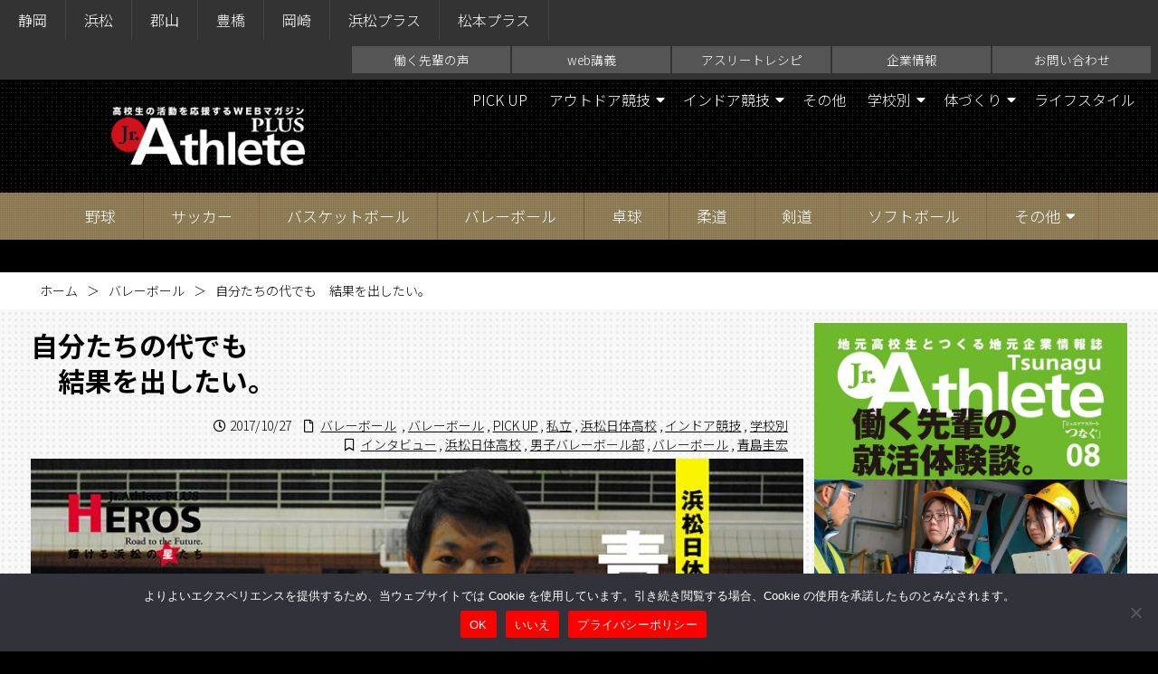

--- FILE ---
content_type: text/html; charset=UTF-8
request_url: https://plus.jr-athlete.jp/?p=817
body_size: 20731
content:
<!DOCTYPE html>
<html lang="ja">
	<head>
		<meta charset="utf-8">
		<meta http-equiv="X-UA-Compatible" content="IE=edge">
		
		<meta name="HandheldFriendly" content="True">
		<meta name="MobileOptimized" content="320">
		<meta name="viewport" content="width=device-width, initial-scale=1"/>
		
		<!-- All in One SEO 4.9.0 - aioseo.com -->
		<title>自分たちの代でも 結果を出したい。 | ジュニアアスリートプラス</title>
	<meta name="description" content="青島 圭宏 浜松日体高校 男子バレーボール部 －－－バレーボールを始めたきっかけは？ 「中学の時にバレーボール" />
	<meta name="robots" content="max-image-preview:large" />
	<meta name="author" content="wpmaster"/>
	<link rel="canonical" href="https://plus.jr-athlete.jp/?p=817" />
	<meta name="generator" content="All in One SEO (AIOSEO) 4.9.0" />
		<meta property="og:locale" content="ja_JP" />
		<meta property="og:site_name" content="ジュニアアスリートプラス" />
		<meta property="og:type" content="article" />
		<meta property="og:title" content="自分たちの代でも 結果を出したい。 | ジュニアアスリートプラス" />
		<meta property="og:description" content="青島 圭宏 浜松日体高校 男子バレーボール部 －－－バレーボールを始めたきっかけは？ 「中学の時にバレーボール" />
		<meta property="og:url" content="https://plus.jr-athlete.jp/?p=817" />
		<meta property="og:image" content="https://plus.jr-athlete.jp/wp-content/uploads/sites/7/2017/10/8d0b0733b34056cb75010a549dcd25c9.jpg" />
		<meta property="og:image:secure_url" content="https://plus.jr-athlete.jp/wp-content/uploads/sites/7/2017/10/8d0b0733b34056cb75010a549dcd25c9.jpg" />
		<meta property="og:image:width" content="830" />
		<meta property="og:image:height" content="460" />
		<meta property="article:published_time" content="2017-10-27T06:25:56+00:00" />
		<meta property="article:modified_time" content="2022-05-30T01:33:53+00:00" />
		<meta name="twitter:card" content="summary" />
		<meta name="twitter:title" content="自分たちの代でも 結果を出したい。 | ジュニアアスリートプラス" />
		<meta name="twitter:description" content="青島 圭宏 浜松日体高校 男子バレーボール部 －－－バレーボールを始めたきっかけは？ 「中学の時にバレーボール" />
		<meta name="twitter:image" content="https://plus.jr-athlete.jp/wp-content/uploads/sites/7/2017/10/8d0b0733b34056cb75010a549dcd25c9.jpg" />
		<script type="application/ld+json" class="aioseo-schema">
			{"@context":"https:\/\/schema.org","@graph":[{"@type":"Article","@id":"https:\/\/plus.jr-athlete.jp\/?p=817#article","name":"\u81ea\u5206\u305f\u3061\u306e\u4ee3\u3067\u3082 \u7d50\u679c\u3092\u51fa\u3057\u305f\u3044\u3002 | \u30b8\u30e5\u30cb\u30a2\u30a2\u30b9\u30ea\u30fc\u30c8\u30d7\u30e9\u30b9","headline":"\u81ea\u5206\u305f\u3061\u306e\u4ee3\u3067\u3082\u3000\u7d50\u679c\u3092\u51fa\u3057\u305f\u3044\u3002","author":{"@id":"https:\/\/plus.jr-athlete.jp\/?author=7#author"},"publisher":{"@id":"https:\/\/plus.jr-athlete.jp\/#organization"},"image":{"@type":"ImageObject","url":"https:\/\/plus.jr-athlete.jp\/wp-content\/uploads\/sites\/7\/2017\/10\/8d0b0733b34056cb75010a549dcd25c9.jpg","width":830,"height":460,"caption":"\u9752\u5cf6\u572d\u5b8f"},"datePublished":"2017-10-27T15:25:56+09:00","dateModified":"2022-05-30T10:33:53+09:00","inLanguage":"ja","mainEntityOfPage":{"@id":"https:\/\/plus.jr-athlete.jp\/?p=817#webpage"},"isPartOf":{"@id":"https:\/\/plus.jr-athlete.jp\/?p=817#webpage"},"articleSection":"\u30d0\u30ec\u30fc\u30dc\u30fc\u30eb, \u30a4\u30f3\u30bf\u30d3\u30e5\u30fc, \u6d5c\u677e\u65e5\u4f53\u9ad8\u6821, \u7537\u5b50\u30d0\u30ec\u30fc\u30dc\u30fc\u30eb\u90e8, \u30d0\u30ec\u30fc\u30dc\u30fc\u30eb, \u9752\u5cf6\u572d\u5b8f, \u30d0\u30ec\u30fc\u30dc\u30fc\u30eb, PICK UP, \u79c1\u7acb, \u6d5c\u677e\u65e5\u4f53\u9ad8\u6821, \u30a4\u30f3\u30c9\u30a2\u7af6\u6280, \u5b66\u6821\u5225"},{"@type":"BreadcrumbList","@id":"https:\/\/plus.jr-athlete.jp\/?p=817#breadcrumblist","itemListElement":[{"@type":"ListItem","@id":"https:\/\/plus.jr-athlete.jp#listItem","position":1,"name":"Home","item":"https:\/\/plus.jr-athlete.jp","nextItem":{"@type":"ListItem","@id":"https:\/\/plus.jr-athlete.jp\/?cat=10#listItem","name":"\u30d0\u30ec\u30fc\u30dc\u30fc\u30eb"}},{"@type":"ListItem","@id":"https:\/\/plus.jr-athlete.jp\/?cat=10#listItem","position":2,"name":"\u30d0\u30ec\u30fc\u30dc\u30fc\u30eb","item":"https:\/\/plus.jr-athlete.jp\/?cat=10","nextItem":{"@type":"ListItem","@id":"https:\/\/plus.jr-athlete.jp\/?p=817#listItem","name":"\u81ea\u5206\u305f\u3061\u306e\u4ee3\u3067\u3082\u3000\u7d50\u679c\u3092\u51fa\u3057\u305f\u3044\u3002"},"previousItem":{"@type":"ListItem","@id":"https:\/\/plus.jr-athlete.jp#listItem","name":"Home"}},{"@type":"ListItem","@id":"https:\/\/plus.jr-athlete.jp\/?p=817#listItem","position":3,"name":"\u81ea\u5206\u305f\u3061\u306e\u4ee3\u3067\u3082\u3000\u7d50\u679c\u3092\u51fa\u3057\u305f\u3044\u3002","previousItem":{"@type":"ListItem","@id":"https:\/\/plus.jr-athlete.jp\/?cat=10#listItem","name":"\u30d0\u30ec\u30fc\u30dc\u30fc\u30eb"}}]},{"@type":"Organization","@id":"https:\/\/plus.jr-athlete.jp\/#organization","name":"\u30b8\u30e5\u30cb\u30a2\u30a2\u30b9\u30ea\u30fc\u30c8\u30d7\u30e9\u30b9","description":"\u9ad8\u6821\u306e\u90e8\u6d3b\u52d5\u3092\u5fdc\u63f4\u3059\u308b\u30b9\u30dd\u30fc\u30c4\u30de\u30ac\u30b8\u30f3","url":"https:\/\/plus.jr-athlete.jp\/"},{"@type":"Person","@id":"https:\/\/plus.jr-athlete.jp\/?author=7#author","url":"https:\/\/plus.jr-athlete.jp\/?author=7","name":"wpmaster"},{"@type":"WebPage","@id":"https:\/\/plus.jr-athlete.jp\/?p=817#webpage","url":"https:\/\/plus.jr-athlete.jp\/?p=817","name":"\u81ea\u5206\u305f\u3061\u306e\u4ee3\u3067\u3082 \u7d50\u679c\u3092\u51fa\u3057\u305f\u3044\u3002 | \u30b8\u30e5\u30cb\u30a2\u30a2\u30b9\u30ea\u30fc\u30c8\u30d7\u30e9\u30b9","description":"\u9752\u5cf6 \u572d\u5b8f \u6d5c\u677e\u65e5\u4f53\u9ad8\u6821 \u7537\u5b50\u30d0\u30ec\u30fc\u30dc\u30fc\u30eb\u90e8 \uff0d\uff0d\uff0d\u30d0\u30ec\u30fc\u30dc\u30fc\u30eb\u3092\u59cb\u3081\u305f\u304d\u3063\u304b\u3051\u306f\uff1f \u300c\u4e2d\u5b66\u306e\u6642\u306b\u30d0\u30ec\u30fc\u30dc\u30fc\u30eb","inLanguage":"ja","isPartOf":{"@id":"https:\/\/plus.jr-athlete.jp\/#website"},"breadcrumb":{"@id":"https:\/\/plus.jr-athlete.jp\/?p=817#breadcrumblist"},"author":{"@id":"https:\/\/plus.jr-athlete.jp\/?author=7#author"},"creator":{"@id":"https:\/\/plus.jr-athlete.jp\/?author=7#author"},"image":{"@type":"ImageObject","url":"https:\/\/plus.jr-athlete.jp\/wp-content\/uploads\/sites\/7\/2017\/10\/8d0b0733b34056cb75010a549dcd25c9.jpg","@id":"https:\/\/plus.jr-athlete.jp\/?p=817\/#mainImage","width":830,"height":460,"caption":"\u9752\u5cf6\u572d\u5b8f"},"primaryImageOfPage":{"@id":"https:\/\/plus.jr-athlete.jp\/?p=817#mainImage"},"datePublished":"2017-10-27T15:25:56+09:00","dateModified":"2022-05-30T10:33:53+09:00"},{"@type":"WebSite","@id":"https:\/\/plus.jr-athlete.jp\/#website","url":"https:\/\/plus.jr-athlete.jp\/","name":"\u30b8\u30e5\u30cb\u30a2\u30a2\u30b9\u30ea\u30fc\u30c8\u30d7\u30e9\u30b9","description":"\u9ad8\u6821\u306e\u90e8\u6d3b\u52d5\u3092\u5fdc\u63f4\u3059\u308b\u30b9\u30dd\u30fc\u30c4\u30de\u30ac\u30b8\u30f3","inLanguage":"ja","publisher":{"@id":"https:\/\/plus.jr-athlete.jp\/#organization"}}]}
		</script>
		<!-- All in One SEO -->

<link rel='dns-prefetch' href='//yubinbango.github.io' />
<script type="text/javascript" id="wpp-js" src="https://plus.jr-athlete.jp/wp-content/plugins/wordpress-popular-posts/assets/js/wpp.min.js?ver=7.3.6" data-sampling="1" data-sampling-rate="100" data-api-url="https://plus.jr-athlete.jp/index.php?rest_route=/wordpress-popular-posts" data-post-id="817" data-token="cda1f20316" data-lang="0" data-debug="0"></script>
		<!-- This site uses the Google Analytics by ExactMetrics plugin v8.10.1 - Using Analytics tracking - https://www.exactmetrics.com/ -->
							<script src="//www.googletagmanager.com/gtag/js?id=G-9THRZQJXXV"  data-cfasync="false" data-wpfc-render="false" type="text/javascript" async></script>
			<script data-cfasync="false" data-wpfc-render="false" type="text/javascript">
				var em_version = '8.10.1';
				var em_track_user = true;
				var em_no_track_reason = '';
								var ExactMetricsDefaultLocations = {"page_location":"https:\/\/plus.jr-athlete.jp\/?p=817"};
								if ( typeof ExactMetricsPrivacyGuardFilter === 'function' ) {
					var ExactMetricsLocations = (typeof ExactMetricsExcludeQuery === 'object') ? ExactMetricsPrivacyGuardFilter( ExactMetricsExcludeQuery ) : ExactMetricsPrivacyGuardFilter( ExactMetricsDefaultLocations );
				} else {
					var ExactMetricsLocations = (typeof ExactMetricsExcludeQuery === 'object') ? ExactMetricsExcludeQuery : ExactMetricsDefaultLocations;
				}

								var disableStrs = [
										'ga-disable-G-9THRZQJXXV',
									];

				/* Function to detect opted out users */
				function __gtagTrackerIsOptedOut() {
					for (var index = 0; index < disableStrs.length; index++) {
						if (document.cookie.indexOf(disableStrs[index] + '=true') > -1) {
							return true;
						}
					}

					return false;
				}

				/* Disable tracking if the opt-out cookie exists. */
				if (__gtagTrackerIsOptedOut()) {
					for (var index = 0; index < disableStrs.length; index++) {
						window[disableStrs[index]] = true;
					}
				}

				/* Opt-out function */
				function __gtagTrackerOptout() {
					for (var index = 0; index < disableStrs.length; index++) {
						document.cookie = disableStrs[index] + '=true; expires=Thu, 31 Dec 2099 23:59:59 UTC; path=/';
						window[disableStrs[index]] = true;
					}
				}

				if ('undefined' === typeof gaOptout) {
					function gaOptout() {
						__gtagTrackerOptout();
					}
				}
								window.dataLayer = window.dataLayer || [];

				window.ExactMetricsDualTracker = {
					helpers: {},
					trackers: {},
				};
				if (em_track_user) {
					function __gtagDataLayer() {
						dataLayer.push(arguments);
					}

					function __gtagTracker(type, name, parameters) {
						if (!parameters) {
							parameters = {};
						}

						if (parameters.send_to) {
							__gtagDataLayer.apply(null, arguments);
							return;
						}

						if (type === 'event') {
														parameters.send_to = exactmetrics_frontend.v4_id;
							var hookName = name;
							if (typeof parameters['event_category'] !== 'undefined') {
								hookName = parameters['event_category'] + ':' + name;
							}

							if (typeof ExactMetricsDualTracker.trackers[hookName] !== 'undefined') {
								ExactMetricsDualTracker.trackers[hookName](parameters);
							} else {
								__gtagDataLayer('event', name, parameters);
							}
							
						} else {
							__gtagDataLayer.apply(null, arguments);
						}
					}

					__gtagTracker('js', new Date());
					__gtagTracker('set', {
						'developer_id.dNDMyYj': true,
											});
					if ( ExactMetricsLocations.page_location ) {
						__gtagTracker('set', ExactMetricsLocations);
					}
										__gtagTracker('config', 'G-9THRZQJXXV', {"forceSSL":"true"} );
										window.gtag = __gtagTracker;										(function () {
						/* https://developers.google.com/analytics/devguides/collection/analyticsjs/ */
						/* ga and __gaTracker compatibility shim. */
						var noopfn = function () {
							return null;
						};
						var newtracker = function () {
							return new Tracker();
						};
						var Tracker = function () {
							return null;
						};
						var p = Tracker.prototype;
						p.get = noopfn;
						p.set = noopfn;
						p.send = function () {
							var args = Array.prototype.slice.call(arguments);
							args.unshift('send');
							__gaTracker.apply(null, args);
						};
						var __gaTracker = function () {
							var len = arguments.length;
							if (len === 0) {
								return;
							}
							var f = arguments[len - 1];
							if (typeof f !== 'object' || f === null || typeof f.hitCallback !== 'function') {
								if ('send' === arguments[0]) {
									var hitConverted, hitObject = false, action;
									if ('event' === arguments[1]) {
										if ('undefined' !== typeof arguments[3]) {
											hitObject = {
												'eventAction': arguments[3],
												'eventCategory': arguments[2],
												'eventLabel': arguments[4],
												'value': arguments[5] ? arguments[5] : 1,
											}
										}
									}
									if ('pageview' === arguments[1]) {
										if ('undefined' !== typeof arguments[2]) {
											hitObject = {
												'eventAction': 'page_view',
												'page_path': arguments[2],
											}
										}
									}
									if (typeof arguments[2] === 'object') {
										hitObject = arguments[2];
									}
									if (typeof arguments[5] === 'object') {
										Object.assign(hitObject, arguments[5]);
									}
									if ('undefined' !== typeof arguments[1].hitType) {
										hitObject = arguments[1];
										if ('pageview' === hitObject.hitType) {
											hitObject.eventAction = 'page_view';
										}
									}
									if (hitObject) {
										action = 'timing' === arguments[1].hitType ? 'timing_complete' : hitObject.eventAction;
										hitConverted = mapArgs(hitObject);
										__gtagTracker('event', action, hitConverted);
									}
								}
								return;
							}

							function mapArgs(args) {
								var arg, hit = {};
								var gaMap = {
									'eventCategory': 'event_category',
									'eventAction': 'event_action',
									'eventLabel': 'event_label',
									'eventValue': 'event_value',
									'nonInteraction': 'non_interaction',
									'timingCategory': 'event_category',
									'timingVar': 'name',
									'timingValue': 'value',
									'timingLabel': 'event_label',
									'page': 'page_path',
									'location': 'page_location',
									'title': 'page_title',
									'referrer' : 'page_referrer',
								};
								for (arg in args) {
																		if (!(!args.hasOwnProperty(arg) || !gaMap.hasOwnProperty(arg))) {
										hit[gaMap[arg]] = args[arg];
									} else {
										hit[arg] = args[arg];
									}
								}
								return hit;
							}

							try {
								f.hitCallback();
							} catch (ex) {
							}
						};
						__gaTracker.create = newtracker;
						__gaTracker.getByName = newtracker;
						__gaTracker.getAll = function () {
							return [];
						};
						__gaTracker.remove = noopfn;
						__gaTracker.loaded = true;
						window['__gaTracker'] = __gaTracker;
					})();
									} else {
										console.log("");
					(function () {
						function __gtagTracker() {
							return null;
						}

						window['__gtagTracker'] = __gtagTracker;
						window['gtag'] = __gtagTracker;
					})();
									}
			</script>
							<!-- / Google Analytics by ExactMetrics -->
		<link rel='stylesheet' id='sbi_styles-css' href='https://plus.jr-athlete.jp/wp-content/plugins/instagram-feed/css/sbi-styles.min.css' type='text/css' media='all' />
<link rel='stylesheet' id='wp-block-library-css' href='https://plus.jr-athlete.jp/wp-includes/css/dist/block-library/style.min.css' type='text/css' media='all' />
<style id='classic-theme-styles-inline-css' type='text/css'>
/*! This file is auto-generated */
.wp-block-button__link{color:#fff;background-color:#32373c;border-radius:9999px;box-shadow:none;text-decoration:none;padding:calc(.667em + 2px) calc(1.333em + 2px);font-size:1.125em}.wp-block-file__button{background:#32373c;color:#fff;text-decoration:none}
</style>
<link rel='stylesheet' id='aioseo/css/src/vue/standalone/blocks/table-of-contents/global.scss-css' href='https://plus.jr-athlete.jp/wp-content/plugins/all-in-one-seo-pack/dist/Lite/assets/css/table-of-contents/global.e90f6d47.css' type='text/css' media='all' />
<style id='feedzy-rss-feeds-loop-style-inline-css' type='text/css'>
.wp-block-feedzy-rss-feeds-loop{display:grid;gap:24px;grid-template-columns:repeat(1,1fr)}@media(min-width:782px){.wp-block-feedzy-rss-feeds-loop.feedzy-loop-columns-2,.wp-block-feedzy-rss-feeds-loop.feedzy-loop-columns-3,.wp-block-feedzy-rss-feeds-loop.feedzy-loop-columns-4,.wp-block-feedzy-rss-feeds-loop.feedzy-loop-columns-5{grid-template-columns:repeat(2,1fr)}}@media(min-width:960px){.wp-block-feedzy-rss-feeds-loop.feedzy-loop-columns-2{grid-template-columns:repeat(2,1fr)}.wp-block-feedzy-rss-feeds-loop.feedzy-loop-columns-3{grid-template-columns:repeat(3,1fr)}.wp-block-feedzy-rss-feeds-loop.feedzy-loop-columns-4{grid-template-columns:repeat(4,1fr)}.wp-block-feedzy-rss-feeds-loop.feedzy-loop-columns-5{grid-template-columns:repeat(5,1fr)}}.wp-block-feedzy-rss-feeds-loop .wp-block-image.is-style-rounded img{border-radius:9999px}.wp-block-feedzy-rss-feeds-loop .wp-block-image:has(:is(img:not([src]),img[src=""])){display:none}

</style>
<style id='global-styles-inline-css' type='text/css'>
:root{--wp--preset--aspect-ratio--square: 1;--wp--preset--aspect-ratio--4-3: 4/3;--wp--preset--aspect-ratio--3-4: 3/4;--wp--preset--aspect-ratio--3-2: 3/2;--wp--preset--aspect-ratio--2-3: 2/3;--wp--preset--aspect-ratio--16-9: 16/9;--wp--preset--aspect-ratio--9-16: 9/16;--wp--preset--color--black: #000000;--wp--preset--color--cyan-bluish-gray: #abb8c3;--wp--preset--color--white: #ffffff;--wp--preset--color--pale-pink: #f78da7;--wp--preset--color--vivid-red: #cf2e2e;--wp--preset--color--luminous-vivid-orange: #ff6900;--wp--preset--color--luminous-vivid-amber: #fcb900;--wp--preset--color--light-green-cyan: #7bdcb5;--wp--preset--color--vivid-green-cyan: #00d084;--wp--preset--color--pale-cyan-blue: #8ed1fc;--wp--preset--color--vivid-cyan-blue: #0693e3;--wp--preset--color--vivid-purple: #9b51e0;--wp--preset--gradient--vivid-cyan-blue-to-vivid-purple: linear-gradient(135deg,rgba(6,147,227,1) 0%,rgb(155,81,224) 100%);--wp--preset--gradient--light-green-cyan-to-vivid-green-cyan: linear-gradient(135deg,rgb(122,220,180) 0%,rgb(0,208,130) 100%);--wp--preset--gradient--luminous-vivid-amber-to-luminous-vivid-orange: linear-gradient(135deg,rgba(252,185,0,1) 0%,rgba(255,105,0,1) 100%);--wp--preset--gradient--luminous-vivid-orange-to-vivid-red: linear-gradient(135deg,rgba(255,105,0,1) 0%,rgb(207,46,46) 100%);--wp--preset--gradient--very-light-gray-to-cyan-bluish-gray: linear-gradient(135deg,rgb(238,238,238) 0%,rgb(169,184,195) 100%);--wp--preset--gradient--cool-to-warm-spectrum: linear-gradient(135deg,rgb(74,234,220) 0%,rgb(151,120,209) 20%,rgb(207,42,186) 40%,rgb(238,44,130) 60%,rgb(251,105,98) 80%,rgb(254,248,76) 100%);--wp--preset--gradient--blush-light-purple: linear-gradient(135deg,rgb(255,206,236) 0%,rgb(152,150,240) 100%);--wp--preset--gradient--blush-bordeaux: linear-gradient(135deg,rgb(254,205,165) 0%,rgb(254,45,45) 50%,rgb(107,0,62) 100%);--wp--preset--gradient--luminous-dusk: linear-gradient(135deg,rgb(255,203,112) 0%,rgb(199,81,192) 50%,rgb(65,88,208) 100%);--wp--preset--gradient--pale-ocean: linear-gradient(135deg,rgb(255,245,203) 0%,rgb(182,227,212) 50%,rgb(51,167,181) 100%);--wp--preset--gradient--electric-grass: linear-gradient(135deg,rgb(202,248,128) 0%,rgb(113,206,126) 100%);--wp--preset--gradient--midnight: linear-gradient(135deg,rgb(2,3,129) 0%,rgb(40,116,252) 100%);--wp--preset--font-size--small: 13px;--wp--preset--font-size--medium: 20px;--wp--preset--font-size--large: 36px;--wp--preset--font-size--x-large: 42px;--wp--preset--spacing--20: 0.44rem;--wp--preset--spacing--30: 0.67rem;--wp--preset--spacing--40: 1rem;--wp--preset--spacing--50: 1.5rem;--wp--preset--spacing--60: 2.25rem;--wp--preset--spacing--70: 3.38rem;--wp--preset--spacing--80: 5.06rem;--wp--preset--shadow--natural: 6px 6px 9px rgba(0, 0, 0, 0.2);--wp--preset--shadow--deep: 12px 12px 50px rgba(0, 0, 0, 0.4);--wp--preset--shadow--sharp: 6px 6px 0px rgba(0, 0, 0, 0.2);--wp--preset--shadow--outlined: 6px 6px 0px -3px rgba(255, 255, 255, 1), 6px 6px rgba(0, 0, 0, 1);--wp--preset--shadow--crisp: 6px 6px 0px rgba(0, 0, 0, 1);}:where(.is-layout-flex){gap: 0.5em;}:where(.is-layout-grid){gap: 0.5em;}body .is-layout-flex{display: flex;}.is-layout-flex{flex-wrap: wrap;align-items: center;}.is-layout-flex > :is(*, div){margin: 0;}body .is-layout-grid{display: grid;}.is-layout-grid > :is(*, div){margin: 0;}:where(.wp-block-columns.is-layout-flex){gap: 2em;}:where(.wp-block-columns.is-layout-grid){gap: 2em;}:where(.wp-block-post-template.is-layout-flex){gap: 1.25em;}:where(.wp-block-post-template.is-layout-grid){gap: 1.25em;}.has-black-color{color: var(--wp--preset--color--black) !important;}.has-cyan-bluish-gray-color{color: var(--wp--preset--color--cyan-bluish-gray) !important;}.has-white-color{color: var(--wp--preset--color--white) !important;}.has-pale-pink-color{color: var(--wp--preset--color--pale-pink) !important;}.has-vivid-red-color{color: var(--wp--preset--color--vivid-red) !important;}.has-luminous-vivid-orange-color{color: var(--wp--preset--color--luminous-vivid-orange) !important;}.has-luminous-vivid-amber-color{color: var(--wp--preset--color--luminous-vivid-amber) !important;}.has-light-green-cyan-color{color: var(--wp--preset--color--light-green-cyan) !important;}.has-vivid-green-cyan-color{color: var(--wp--preset--color--vivid-green-cyan) !important;}.has-pale-cyan-blue-color{color: var(--wp--preset--color--pale-cyan-blue) !important;}.has-vivid-cyan-blue-color{color: var(--wp--preset--color--vivid-cyan-blue) !important;}.has-vivid-purple-color{color: var(--wp--preset--color--vivid-purple) !important;}.has-black-background-color{background-color: var(--wp--preset--color--black) !important;}.has-cyan-bluish-gray-background-color{background-color: var(--wp--preset--color--cyan-bluish-gray) !important;}.has-white-background-color{background-color: var(--wp--preset--color--white) !important;}.has-pale-pink-background-color{background-color: var(--wp--preset--color--pale-pink) !important;}.has-vivid-red-background-color{background-color: var(--wp--preset--color--vivid-red) !important;}.has-luminous-vivid-orange-background-color{background-color: var(--wp--preset--color--luminous-vivid-orange) !important;}.has-luminous-vivid-amber-background-color{background-color: var(--wp--preset--color--luminous-vivid-amber) !important;}.has-light-green-cyan-background-color{background-color: var(--wp--preset--color--light-green-cyan) !important;}.has-vivid-green-cyan-background-color{background-color: var(--wp--preset--color--vivid-green-cyan) !important;}.has-pale-cyan-blue-background-color{background-color: var(--wp--preset--color--pale-cyan-blue) !important;}.has-vivid-cyan-blue-background-color{background-color: var(--wp--preset--color--vivid-cyan-blue) !important;}.has-vivid-purple-background-color{background-color: var(--wp--preset--color--vivid-purple) !important;}.has-black-border-color{border-color: var(--wp--preset--color--black) !important;}.has-cyan-bluish-gray-border-color{border-color: var(--wp--preset--color--cyan-bluish-gray) !important;}.has-white-border-color{border-color: var(--wp--preset--color--white) !important;}.has-pale-pink-border-color{border-color: var(--wp--preset--color--pale-pink) !important;}.has-vivid-red-border-color{border-color: var(--wp--preset--color--vivid-red) !important;}.has-luminous-vivid-orange-border-color{border-color: var(--wp--preset--color--luminous-vivid-orange) !important;}.has-luminous-vivid-amber-border-color{border-color: var(--wp--preset--color--luminous-vivid-amber) !important;}.has-light-green-cyan-border-color{border-color: var(--wp--preset--color--light-green-cyan) !important;}.has-vivid-green-cyan-border-color{border-color: var(--wp--preset--color--vivid-green-cyan) !important;}.has-pale-cyan-blue-border-color{border-color: var(--wp--preset--color--pale-cyan-blue) !important;}.has-vivid-cyan-blue-border-color{border-color: var(--wp--preset--color--vivid-cyan-blue) !important;}.has-vivid-purple-border-color{border-color: var(--wp--preset--color--vivid-purple) !important;}.has-vivid-cyan-blue-to-vivid-purple-gradient-background{background: var(--wp--preset--gradient--vivid-cyan-blue-to-vivid-purple) !important;}.has-light-green-cyan-to-vivid-green-cyan-gradient-background{background: var(--wp--preset--gradient--light-green-cyan-to-vivid-green-cyan) !important;}.has-luminous-vivid-amber-to-luminous-vivid-orange-gradient-background{background: var(--wp--preset--gradient--luminous-vivid-amber-to-luminous-vivid-orange) !important;}.has-luminous-vivid-orange-to-vivid-red-gradient-background{background: var(--wp--preset--gradient--luminous-vivid-orange-to-vivid-red) !important;}.has-very-light-gray-to-cyan-bluish-gray-gradient-background{background: var(--wp--preset--gradient--very-light-gray-to-cyan-bluish-gray) !important;}.has-cool-to-warm-spectrum-gradient-background{background: var(--wp--preset--gradient--cool-to-warm-spectrum) !important;}.has-blush-light-purple-gradient-background{background: var(--wp--preset--gradient--blush-light-purple) !important;}.has-blush-bordeaux-gradient-background{background: var(--wp--preset--gradient--blush-bordeaux) !important;}.has-luminous-dusk-gradient-background{background: var(--wp--preset--gradient--luminous-dusk) !important;}.has-pale-ocean-gradient-background{background: var(--wp--preset--gradient--pale-ocean) !important;}.has-electric-grass-gradient-background{background: var(--wp--preset--gradient--electric-grass) !important;}.has-midnight-gradient-background{background: var(--wp--preset--gradient--midnight) !important;}.has-small-font-size{font-size: var(--wp--preset--font-size--small) !important;}.has-medium-font-size{font-size: var(--wp--preset--font-size--medium) !important;}.has-large-font-size{font-size: var(--wp--preset--font-size--large) !important;}.has-x-large-font-size{font-size: var(--wp--preset--font-size--x-large) !important;}
:where(.wp-block-post-template.is-layout-flex){gap: 1.25em;}:where(.wp-block-post-template.is-layout-grid){gap: 1.25em;}
:where(.wp-block-columns.is-layout-flex){gap: 2em;}:where(.wp-block-columns.is-layout-grid){gap: 2em;}
:root :where(.wp-block-pullquote){font-size: 1.5em;line-height: 1.6;}
</style>
<link rel='stylesheet' id='contact-form-7-css' href='https://plus.jr-athlete.jp/wp-content/plugins/contact-form-7/includes/css/styles.css' type='text/css' media='all' />
<link rel='stylesheet' id='cookie-notice-front-css' href='https://plus.jr-athlete.jp/wp-content/plugins/cookie-notice/css/front.min.css' type='text/css' media='all' />
<link rel='stylesheet' id='responsive-lightbox-swipebox-css' href='https://plus.jr-athlete.jp/wp-content/plugins/responsive-lightbox/assets/swipebox/swipebox.min.css' type='text/css' media='all' />
<link rel='stylesheet' id='wp-show-posts-css' href='https://plus.jr-athlete.jp/wp-content/plugins/wp-show-posts/css/wp-show-posts-min.css' type='text/css' media='all' />
<link rel='stylesheet' id='wordpress-popular-posts-css-css' href='https://plus.jr-athlete.jp/wp-content/plugins/wordpress-popular-posts/assets/css/wpp.css' type='text/css' media='all' />
<link rel='stylesheet' id='bones-stylesheet-css' href='https://plus.jr-athlete.jp/wp-content/themes/rwd-custom/library/css/style.css?4' type='text/css' media='all' />
<!--[if lt IE 9]>
<link rel='stylesheet' id='bones-ie-only-css' href='https://plus.jr-athlete.jp/wp-content/themes/rwd-custom/library/css/ie.css' type='text/css' media='all' />
<![endif]-->
<script type="text/javascript" src="https://plus.jr-athlete.jp/wp-content/plugins/google-analytics-dashboard-for-wp/assets/js/frontend-gtag.min.js" id="exactmetrics-frontend-script-js" async="async" data-wp-strategy="async"></script>
<script data-cfasync="false" data-wpfc-render="false" type="text/javascript" id='exactmetrics-frontend-script-js-extra'>/* <![CDATA[ */
var exactmetrics_frontend = {"js_events_tracking":"true","download_extensions":"zip,mp3,mpeg,pdf,docx,pptx,xlsx,rar","inbound_paths":"[{\"path\":\"\\\/go\\\/\",\"label\":\"affiliate\"},{\"path\":\"\\\/recommend\\\/\",\"label\":\"affiliate\"}]","home_url":"https:\/\/plus.jr-athlete.jp","hash_tracking":"false","v4_id":"G-9THRZQJXXV"};/* ]]> */
</script>
<script type="text/javascript" src="https://plus.jr-athlete.jp/wp-includes/js/jquery/jquery.min.js" id="jquery-core-js"></script>
<script type="text/javascript" src="https://plus.jr-athlete.jp/wp-includes/js/jquery/jquery-migrate.min.js" id="jquery-migrate-js"></script>
<script type="text/javascript" src="https://plus.jr-athlete.jp/wp-content/plugins/responsive-lightbox/assets/swipebox/jquery.swipebox.min.js" id="responsive-lightbox-swipebox-js"></script>
<script type="text/javascript" src="https://plus.jr-athlete.jp/wp-includes/js/underscore.min.js" id="underscore-js"></script>
<script type="text/javascript" src="https://plus.jr-athlete.jp/wp-content/plugins/responsive-lightbox/assets/infinitescroll/infinite-scroll.pkgd.min.js" id="responsive-lightbox-infinite-scroll-js"></script>
<script type="text/javascript" id="responsive-lightbox-js-before">
/* <![CDATA[ */
var rlArgs = {"script":"swipebox","selector":"lightbox","customEvents":"","activeGalleries":true,"animation":true,"hideCloseButtonOnMobile":false,"removeBarsOnMobile":false,"hideBars":true,"hideBarsDelay":5000,"videoMaxWidth":1080,"useSVG":true,"loopAtEnd":false,"woocommerce_gallery":false,"ajaxurl":"https:\/\/plus.jr-athlete.jp\/wp-admin\/admin-ajax.php","nonce":"ce6ecedf61","preview":false,"postId":817,"scriptExtension":false};
/* ]]> */
</script>
<script type="text/javascript" src="https://plus.jr-athlete.jp/wp-content/plugins/responsive-lightbox/js/front.js" id="responsive-lightbox-js"></script>
<script type="text/javascript" src="https://plus.jr-athlete.jp/wp-content/themes/rwd-custom/library/js/libs/modernizr.custom.min.js" id="bones-modernizr-js"></script>

<!-- This site is using AdRotate v5.16 to display their advertisements - https://ajdg.solutions/ -->
<!-- AdRotate CSS -->
<style type="text/css" media="screen">
	.g { margin:0px; padding:0px; overflow:hidden; line-height:1; zoom:1; }
	.g img { height:auto; }
	.g-col { position:relative; float:left; }
	.g-col:first-child { margin-left: 0; }
	.g-col:last-child { margin-right: 0; }
	@media only screen and (max-width: 480px) {
		.g-col, .g-dyn, .g-single { width:100%; margin-left:0; margin-right:0; }
	}
</style>
<!-- /AdRotate CSS -->

<style type="text/css">
.feedzy-rss-link-icon:after {
	content: url("https://plus.jr-athlete.jp/wp-content/plugins/feedzy-rss-feeds/img/external-link.png");
	margin-left: 3px;
}
</style>
		            <style id="wpp-loading-animation-styles">@-webkit-keyframes bgslide{from{background-position-x:0}to{background-position-x:-200%}}@keyframes bgslide{from{background-position-x:0}to{background-position-x:-200%}}.wpp-widget-block-placeholder,.wpp-shortcode-placeholder{margin:0 auto;width:60px;height:3px;background:#dd3737;background:linear-gradient(90deg,#dd3737 0%,#571313 10%,#dd3737 100%);background-size:200% auto;border-radius:3px;-webkit-animation:bgslide 1s infinite linear;animation:bgslide 1s infinite linear}</style>
            <meta name="format-detection" content="telephone=no">		<style type="text/css" id="wp-custom-css">
			img {
pointer-events: none;
}		</style>
				<link type="text/css" rel="stylesheet" href="https://plus.jr-athlete.jp/wp-content/themes/rwd-custom/library/css/animate.css" />
		<link type="text/css" rel="stylesheet" href="https://plus.jr-athlete.jp/wp-content/themes/rwd-custom/library/css/loaders.css" />

				
						<link href="https://fonts.googleapis.com/css2?family=Noto+Sans+JP:wght@300;700&display=swap" rel="stylesheet">
		<link href="https://fonts.googleapis.com/css2?family=Oswald:wght@300&display=swap&text=12345" rel="stylesheet">
		<link href="https://use.fontawesome.com/releases/v5.15.1/css/all.css" rel="stylesheet">
		<script src="https://plus.jr-athlete.jp/wp-content/themes/rwd-custom/library/js/ofi.min.js"></script>
		<script src="https://plus.jr-athlete.jp/wp-content/themes/rwd-custom/library/js/jquery.cookie.js"></script>
	</head>
	
		
	<body class="wp-singular post-template-default single single-post postid-817 single-format-standard wp-theme-rwd-custom area-page child-site cookies-not-set" itemscope itemtype="http://schema.org/WebPage">
		<div id="loader-bg">
			<div class="ball-grid-pulse"><div></div><div></div><div></div><div></div><div></div><div></div><div></div><div></div><div></div></div>
		</div>
		<div id="container">
			<header class="header" role="banner" itemscope itemtype="http://schema.org/WPHeader">
				<div id="inner-header" class="">
					
					<div class="header_row row1">
										<div class="area">
						<ul id="area-menu" class="area-nav">
															<li >
																		<a href="https://shizuoka.jr-athlete.jp">静岡</a>
								</li>
															<li >
																		<a href="https://hamamatsu.jr-athlete.jp/">浜松</a>
								</li>
															<li >
																		<a href="https://koriyama.jr-athlete.jp/">郡山</a>
								</li>
															<li >
																		<a href="https://toyohashi.jr-athlete.jp/">豊橋</a>
								</li>
															<li >
																		<a href="https://okazaki.jr-athlete.jp/">岡崎</a>
								</li>
															<li >
																		<a href="https://plus.jr-athlete.jp/">浜松プラス</a>
								</li>
															<li >
																		<a href="https://plus-matsumoto.jr-athlete.jp/">松本プラス</a>
								</li>
													</ul>
					</div>
					
																<nav class="area-menu"><ul id="menu-%e5%9f%ba%e6%9c%ac" class="nav top-nav cf"><li id="menu-item-7067" class="menu-item menu-item-type-post_type menu-item-object-page menu-item-7067"><a href="https://plus.jr-athlete.jp/?page_id=2344">働く先輩の声</a></li>
<li id="menu-item-7072" class="menu-item menu-item-type-post_type menu-item-object-page menu-item-7072"><a href="https://plus.jr-athlete.jp/?page_id=4161">web講義</a></li>
<li id="menu-item-7073" class="menu-item menu-item-type-post_type menu-item-object-page menu-item-7073"><a href="https://plus.jr-athlete.jp/?page_id=4109">アスリートレシピ</a></li>
<li id="menu-item-7068" class="menu-item menu-item-type-custom menu-item-object-custom menu-item-7068"><a href="https://hamamatsu.jr-athlete.jp/?page_id=7">企業情報</a></li>
<li id="menu-item-7069" class="menu-item menu-item-type-custom menu-item-object-custom menu-item-7069"><a href="https://hamamatsu.jr-athlete.jp/?page_id=99">お問い合わせ</a></li>
</ul></nav>										</div>
					
					<div class="header_row row2">
					<div class="title">
						<a href="https://plus.jr-athlete.jp" class="logo">
														<img src="https://plus.jr-athlete.jp/wp-content/uploads/sites/7/2022/05/plus_logo_w.png" alt="ジュニアアスリートプラス">
						</a>


					</div>

										<nav class="menu1"><ul id="menu-%e3%82%a8%e3%83%aa%e3%82%a2%e3%82%ab%e3%83%86%e3%82%b4%e3%83%aa" class="menu1"><li id="menu-item-6911" class="menu-item menu-item-type-taxonomy menu-item-object-area_category current-post-ancestor current-menu-parent current-post-parent menu-item-6911"><a href="https://plus.jr-athlete.jp/?area_category=pickup">PICK UP</a></li>
<li id="menu-item-6912" class="menu-item menu-item-type-taxonomy menu-item-object-area_category menu-item-has-children menu-item-6912"><a href="https://plus.jr-athlete.jp/?area_category=outdoor">アウトドア競技</a>
<ul class="sub-menu">
	<li id="menu-item-6913" class="menu-item menu-item-type-taxonomy menu-item-object-area_category menu-item-6913"><a href="https://plus.jr-athlete.jp/?area_category=baseball">野球</a></li>
	<li id="menu-item-6914" class="menu-item menu-item-type-taxonomy menu-item-object-area_category menu-item-6914"><a href="https://plus.jr-athlete.jp/?area_category=soccer">サッカー</a></li>
	<li id="menu-item-6915" class="menu-item menu-item-type-taxonomy menu-item-object-area_category menu-item-6915"><a href="https://plus.jr-athlete.jp/?area_category=tennis">テニス</a></li>
	<li id="menu-item-6916" class="menu-item menu-item-type-taxonomy menu-item-object-area_category menu-item-6916"><a href="https://plus.jr-athlete.jp/?area_category=golf">ゴルフ</a></li>
	<li id="menu-item-6917" class="menu-item menu-item-type-taxonomy menu-item-object-area_category menu-item-6917"><a href="https://plus.jr-athlete.jp/?area_category=athletics">陸上</a></li>
	<li id="menu-item-6918" class="menu-item menu-item-type-taxonomy menu-item-object-area_category menu-item-6918"><a href="https://plus.jr-athlete.jp/?area_category=archery">アーチェリー</a></li>
	<li id="menu-item-7008" class="menu-item menu-item-type-taxonomy menu-item-object-area_category menu-item-7008"><a href="https://plus.jr-athlete.jp/?area_category=boat">ボート</a></li>
</ul>
</li>
<li id="menu-item-6919" class="menu-item menu-item-type-taxonomy menu-item-object-area_category current-post-ancestor current-menu-parent current-post-parent menu-item-has-children menu-item-6919"><a href="https://plus.jr-athlete.jp/?area_category=indoor">インドア競技</a>
<ul class="sub-menu">
	<li id="menu-item-6920" class="menu-item menu-item-type-taxonomy menu-item-object-area_category current-post-ancestor current-menu-parent current-post-parent menu-item-6920"><a href="https://plus.jr-athlete.jp/?area_category=volleyball">バレーボール</a></li>
	<li id="menu-item-6921" class="menu-item menu-item-type-taxonomy menu-item-object-area_category menu-item-6921"><a href="https://plus.jr-athlete.jp/?area_category=basketball">バスケットボール</a></li>
	<li id="menu-item-6922" class="menu-item menu-item-type-taxonomy menu-item-object-area_category menu-item-6922"><a href="https://plus.jr-athlete.jp/?area_category=tabletennis">卓球</a></li>
	<li id="menu-item-6923" class="menu-item menu-item-type-taxonomy menu-item-object-area_category menu-item-6923"><a href="https://plus.jr-athlete.jp/?area_category=trampoline">トランポリン</a></li>
	<li id="menu-item-6924" class="menu-item menu-item-type-taxonomy menu-item-object-area_category menu-item-has-children menu-item-6924"><a href="https://plus.jr-athlete.jp/?area_category=budo">武道</a>
	<ul class="sub-menu">
		<li id="menu-item-6928" class="menu-item menu-item-type-taxonomy menu-item-object-area_category menu-item-6928"><a href="https://plus.jr-athlete.jp/?area_category=kendo">剣道</a></li>
		<li id="menu-item-6929" class="menu-item menu-item-type-taxonomy menu-item-object-area_category menu-item-6929"><a href="https://plus.jr-athlete.jp/?area_category=judo">柔道</a></li>
		<li id="menu-item-6930" class="menu-item menu-item-type-taxonomy menu-item-object-area_category menu-item-6930"><a href="https://plus.jr-athlete.jp/?area_category=karate">空手</a></li>
		<li id="menu-item-6927" class="menu-item menu-item-type-taxonomy menu-item-object-area_category menu-item-6927"><a href="https://plus.jr-athlete.jp/?area_category=shorinji">少林寺拳法</a></li>
		<li id="menu-item-7007" class="menu-item menu-item-type-taxonomy menu-item-object-area_category menu-item-7007"><a href="https://plus.jr-athlete.jp/?area_category=aikido">合気道</a></li>
		<li id="menu-item-6925" class="menu-item menu-item-type-taxonomy menu-item-object-area_category menu-item-6925"><a href="https://plus.jr-athlete.jp/?area_category=naginata">薙刀</a></li>
		<li id="menu-item-6926" class="menu-item menu-item-type-taxonomy menu-item-object-area_category menu-item-6926"><a href="https://plus.jr-athlete.jp/?area_category=kyudo">弓道</a></li>
	</ul>
</li>
</ul>
</li>
<li id="menu-item-6931" class="menu-item menu-item-type-taxonomy menu-item-object-area_category menu-item-6931"><a href="https://plus.jr-athlete.jp/?area_category=other">その他</a></li>
<li id="menu-item-6932" class="menu-item menu-item-type-taxonomy menu-item-object-area_category current-post-ancestor current-menu-parent current-post-parent menu-item-has-children menu-item-6932"><a href="https://plus.jr-athlete.jp/?area_category=school">学校別</a>
<ul class="sub-menu">
	<li id="menu-item-6933" class="menu-item menu-item-type-taxonomy menu-item-object-area_category current-post-ancestor current-menu-parent current-post-parent menu-item-has-children menu-item-6933"><a href="https://plus.jr-athlete.jp/?area_category=private_school">私立</a>
	<ul class="sub-menu">
		<li id="menu-item-7011" class="menu-item menu-item-type-taxonomy menu-item-object-area_category current-post-ancestor current-menu-parent current-post-parent menu-item-7011"><a href="https://plus.jr-athlete.jp/?area_category=hamamatsunittai">浜松日体高校</a></li>
		<li id="menu-item-7010" class="menu-item menu-item-type-taxonomy menu-item-object-area_category menu-item-7010"><a href="https://plus.jr-athlete.jp/?area_category=hamamatsuseisei">浜松聖星高校</a></li>
		<li id="menu-item-7012" class="menu-item menu-item-type-taxonomy menu-item-object-area_category menu-item-7012"><a href="https://plus.jr-athlete.jp/?area_category=seireichristopher">聖隷クリストファー高校</a></li>
		<li id="menu-item-7015" class="menu-item menu-item-type-taxonomy menu-item-object-area_category menu-item-7015"><a href="https://plus.jr-athlete.jp/?area_category=seienjoshigakuen">西遠女子学園高校</a></li>
		<li id="menu-item-7009" class="menu-item menu-item-type-taxonomy menu-item-object-area_category menu-item-7009"><a href="https://plus.jr-athlete.jp/?area_category=hamamatsugakuin">浜松学院高校</a></li>
		<li id="menu-item-7013" class="menu-item menu-item-type-taxonomy menu-item-object-area_category menu-item-7013"><a href="https://plus.jr-athlete.jp/?area_category=hamamatsukaiseikan">浜松開誠館高校</a></li>
		<li id="menu-item-7014" class="menu-item menu-item-type-taxonomy menu-item-object-area_category menu-item-7014"><a href="https://plus.jr-athlete.jp/?area_category=hamamatsushugakusha">浜松修学舎高校</a></li>
		<li id="menu-item-7017" class="menu-item menu-item-type-taxonomy menu-item-object-area_category menu-item-7017"><a href="https://plus.jr-athlete.jp/?area_category=hamamatsugakugei">浜松学芸高校</a></li>
		<li id="menu-item-7018" class="menu-item menu-item-type-taxonomy menu-item-object-area_category menu-item-7018"><a href="https://plus.jr-athlete.jp/?area_category=oisca">オイスカ高校</a></li>
		<li id="menu-item-7019" class="menu-item menu-item-type-taxonomy menu-item-object-area_category menu-item-7019"><a href="https://plus.jr-athlete.jp/?area_category=hamamatsukeiyo">浜松啓陽高等学校</a></li>
	</ul>
</li>
	<li id="menu-item-6940" class="menu-item menu-item-type-taxonomy menu-item-object-area_category menu-item-has-children menu-item-6940"><a href="https://plus.jr-athlete.jp/?area_category=public_school">公立</a>
	<ul class="sub-menu">
		<li id="menu-item-7027" class="menu-item menu-item-type-taxonomy menu-item-object-area_category menu-item-7027"><a href="https://plus.jr-athlete.jp/?area_category=hamamatsukita">浜松北高校</a></li>
		<li id="menu-item-7029" class="menu-item menu-item-type-taxonomy menu-item-object-area_category menu-item-7029"><a href="https://plus.jr-athlete.jp/?area_category=hamamatsunishi">浜松西高校</a></li>
		<li id="menu-item-7030" class="menu-item menu-item-type-taxonomy menu-item-object-area_category menu-item-7030"><a href="https://plus.jr-athlete.jp/?area_category=hamamatsushiritsu">浜松市立高校</a></li>
		<li id="menu-item-7032" class="menu-item menu-item-type-taxonomy menu-item-object-area_category menu-item-7032"><a href="https://plus.jr-athlete.jp/?area_category=hamamatsuminami">浜松南高校</a></li>
		<li id="menu-item-7036" class="menu-item menu-item-type-taxonomy menu-item-object-area_category menu-item-7036"><a href="https://plus.jr-athlete.jp/?area_category=hamana">浜名高校</a></li>
		<li id="menu-item-7039" class="menu-item menu-item-type-taxonomy menu-item-object-area_category menu-item-7039"><a href="https://plus.jr-athlete.jp/?area_category=hamamatsuhigashi">浜松東高校</a></li>
		<li id="menu-item-7041" class="menu-item menu-item-type-taxonomy menu-item-object-area_category menu-item-7041"><a href="https://plus.jr-athlete.jp/?area_category=hamamatsutechnical">浜松工業高校</a></li>
		<li id="menu-item-7043" class="menu-item menu-item-type-taxonomy menu-item-object-area_category menu-item-7043"><a href="https://plus.jr-athlete.jp/?area_category=hamamatsucommercial">浜松商業高校</a></li>
		<li id="menu-item-7045" class="menu-item menu-item-type-taxonomy menu-item-object-area_category menu-item-7045"><a href="https://plus.jr-athlete.jp/?area_category=hamamatsujohokutechnical">浜松城北工業高校</a></li>
		<li id="menu-item-7047" class="menu-item menu-item-type-taxonomy menu-item-object-area_category menu-item-7047"><a href="https://plus.jr-athlete.jp/?area_category=hamamatsuenoshima">浜松江之島高校</a></li>
		<li id="menu-item-7049" class="menu-item menu-item-type-taxonomy menu-item-object-area_category menu-item-7049"><a href="https://plus.jr-athlete.jp/?area_category=hamamatsuohiradai">浜松大平台高校</a></li>
		<li id="menu-item-7051" class="menu-item menu-item-type-taxonomy menu-item-object-area_category menu-item-7051"><a href="https://plus.jr-athlete.jp/?area_category=hamamatsukohoku">浜松湖北高校</a></li>
		<li id="menu-item-7052" class="menu-item menu-item-type-taxonomy menu-item-object-area_category menu-item-7052"><a href="https://plus.jr-athlete.jp/?area_category=sakumaburanch">佐久間分校</a></li>
		<li id="menu-item-7053" class="menu-item menu-item-type-taxonomy menu-item-object-area_category menu-item-7053"><a href="https://plus.jr-athlete.jp/?area_category=kosai">湖西高校</a></li>
		<li id="menu-item-7056" class="menu-item menu-item-type-taxonomy menu-item-object-area_category menu-item-7056"><a href="https://plus.jr-athlete.jp/?area_category=tenryu">天竜高校</a></li>
		<li id="menu-item-7058" class="menu-item menu-item-type-taxonomy menu-item-object-area_category menu-item-7058"><a href="https://plus.jr-athlete.jp/?area_category=arai">新居高校</a></li>
		<li id="menu-item-7060" class="menu-item menu-item-type-taxonomy menu-item-object-area_category menu-item-7060"><a href="https://plus.jr-athlete.jp/?area_category=hamakitanishi">浜北西高校</a></li>
		<li id="menu-item-7062" class="menu-item menu-item-type-taxonomy menu-item-object-area_category menu-item-7062"><a href="https://plus.jr-athlete.jp/?area_category=hamamatsukoto">浜松湖東高校</a></li>
		<li id="menu-item-7020" class="menu-item menu-item-type-taxonomy menu-item-object-area_category menu-item-7020"><a href="https://plus.jr-athlete.jp/?area_category=iwatahigashi">磐田東高校</a></li>
		<li id="menu-item-7024" class="menu-item menu-item-type-taxonomy menu-item-object-area_category menu-item-7024"><a href="https://plus.jr-athlete.jp/?area_category=iwatanishi">磐田西高校</a></li>
		<li id="menu-item-7063" class="menu-item menu-item-type-taxonomy menu-item-object-area_category menu-item-7063"><a href="https://plus.jr-athlete.jp/?area_category=iwataminami">磐田南高校</a></li>
		<li id="menu-item-7025" class="menu-item menu-item-type-taxonomy menu-item-object-area_category menu-item-7025"><a href="https://plus.jr-athlete.jp/?area_category=iwatakita">磐田北高校</a></li>
		<li id="menu-item-7064" class="menu-item menu-item-type-taxonomy menu-item-object-area_category menu-item-7064"><a href="https://plus.jr-athlete.jp/?area_category=iwataagricultural">磐田農業高校</a></li>
		<li id="menu-item-7022" class="menu-item menu-item-type-taxonomy menu-item-object-area_category menu-item-7022"><a href="https://plus.jr-athlete.jp/?area_category=fukuroi">袋井高校</a></li>
		<li id="menu-item-7065" class="menu-item menu-item-type-taxonomy menu-item-object-area_category menu-item-7065"><a href="https://plus.jr-athlete.jp/?area_category=fukuroicommercial">袋井商業高校</a></li>
		<li id="menu-item-7023" class="menu-item menu-item-type-taxonomy menu-item-object-area_category menu-item-7023"><a href="https://plus.jr-athlete.jp/?area_category=kakegawanishi">掛川西高校</a></li>
		<li id="menu-item-7021" class="menu-item menu-item-type-taxonomy menu-item-object-area_category menu-item-7021"><a href="https://plus.jr-athlete.jp/?area_category=totomisogo">遠江総合高校</a></li>
	</ul>
</li>
</ul>
</li>
<li id="menu-item-6947" class="menu-item menu-item-type-taxonomy menu-item-object-area_category menu-item-has-children menu-item-6947"><a href="https://plus.jr-athlete.jp/?area_category=karadadukuri">体づくり</a>
<ul class="sub-menu">
	<li id="menu-item-6948" class="menu-item menu-item-type-taxonomy menu-item-object-area_category menu-item-6948"><a href="https://plus.jr-athlete.jp/?area_category=training">トレーニング</a></li>
	<li id="menu-item-6949" class="menu-item menu-item-type-taxonomy menu-item-object-area_category menu-item-6949"><a href="https://plus.jr-athlete.jp/?area_category=food">食事</a></li>
</ul>
</li>
<li id="menu-item-6950" class="menu-item menu-item-type-taxonomy menu-item-object-area_category menu-item-6950"><a href="https://plus.jr-athlete.jp/?area_category=lifestyle">ライフスタイル</a></li>
</ul></nav>					</div>
					
					<nav class="competition"><ul id="menu-%e3%83%a1%e3%82%a4%e3%83%b3%e3%83%a1%e3%83%8b%e3%83%a5%e3%83%bc" class="competition-nav"><li id="menu-item-11" class="menu-item menu-item-type-taxonomy menu-item-object-category menu-item-11"><a href="https://plus.jr-athlete.jp/?cat=9">野球</a></li>
<li id="menu-item-70" class="menu-item menu-item-type-taxonomy menu-item-object-category menu-item-70"><a href="https://plus.jr-athlete.jp/?cat=65">サッカー</a></li>
<li id="menu-item-10" class="menu-item menu-item-type-taxonomy menu-item-object-category menu-item-10"><a href="https://plus.jr-athlete.jp/?cat=8">バスケットボール</a></li>
<li id="menu-item-13" class="menu-item menu-item-type-taxonomy menu-item-object-category current-post-ancestor current-menu-parent current-post-parent menu-item-13"><a href="https://plus.jr-athlete.jp/?cat=10">バレーボール</a></li>
<li id="menu-item-23" class="menu-item menu-item-type-taxonomy menu-item-object-category menu-item-23"><a href="https://plus.jr-athlete.jp/?cat=18">卓球</a></li>
<li id="menu-item-17" class="menu-item menu-item-type-taxonomy menu-item-object-category menu-item-17"><a href="https://plus.jr-athlete.jp/?cat=13">柔道</a></li>
<li id="menu-item-16" class="menu-item menu-item-type-taxonomy menu-item-object-category menu-item-16"><a href="https://plus.jr-athlete.jp/?cat=12">剣道</a></li>
<li id="menu-item-6905" class="menu-item menu-item-type-taxonomy menu-item-object-category menu-item-6905"><a href="https://plus.jr-athlete.jp/?cat=2301">ソフトボール</a></li>
<li id="menu-item-6906" class="menu-item menu-item-type-custom menu-item-object-custom menu-item-home menu-item-has-children menu-item-6906"><a href="//plus.jr-athlete.jp">その他</a>
<ul class="sub-menu">
	<li id="menu-item-6907" class="menu-item menu-item-type-taxonomy menu-item-object-category menu-item-6907"><a href="https://plus.jr-athlete.jp/?cat=2302">ソフトテニス</a></li>
	<li id="menu-item-6908" class="menu-item menu-item-type-taxonomy menu-item-object-category menu-item-6908"><a href="https://plus.jr-athlete.jp/?cat=2300">バドミントン</a></li>
	<li id="menu-item-6910" class="menu-item menu-item-type-taxonomy menu-item-object-category menu-item-6910"><a href="https://plus.jr-athlete.jp/?cat=2299">ラグビー</a></li>
	<li id="menu-item-6909" class="menu-item menu-item-type-taxonomy menu-item-object-category menu-item-6909"><a href="https://plus.jr-athlete.jp/?cat=2298">水泳</a></li>
	<li id="menu-item-22" class="menu-item menu-item-type-taxonomy menu-item-object-category menu-item-22"><a href="https://plus.jr-athlete.jp/?cat=17">陸上</a></li>
</ul>
</li>
</ul></nav>
					<div class="menu">
						<label class="buMenu">
							<span class="icon-bar"></span>
							<span class="icon-bar"></span>
							<span class="icon-bar"></span>
						</label>
						<span class="menu_text">MENU</span>
					</div>
					
					<nav class="mobile_nav" role="navigation" itemscope itemtype="http://schema.org/SiteNavigationElement">
						<div class="inner">
							<div class="h">
								Top
							</div>
							<ul id="menu-%e3%82%a8%e3%83%aa%e3%82%a2%e3%82%ab%e3%83%86%e3%82%b4%e3%83%aa-1" class="menu1"><li class="menu-item menu-item-type-taxonomy menu-item-object-area_category current-post-ancestor current-menu-parent current-post-parent menu-item-6911"><a href="https://plus.jr-athlete.jp/?area_category=pickup">PICK UP</a></li>
<li class="menu-item menu-item-type-taxonomy menu-item-object-area_category menu-item-has-children menu-item-6912"><a href="https://plus.jr-athlete.jp/?area_category=outdoor">アウトドア競技</a>
<ul class="sub-menu">
	<li class="menu-item menu-item-type-taxonomy menu-item-object-area_category menu-item-6913"><a href="https://plus.jr-athlete.jp/?area_category=baseball">野球</a></li>
	<li class="menu-item menu-item-type-taxonomy menu-item-object-area_category menu-item-6914"><a href="https://plus.jr-athlete.jp/?area_category=soccer">サッカー</a></li>
	<li class="menu-item menu-item-type-taxonomy menu-item-object-area_category menu-item-6915"><a href="https://plus.jr-athlete.jp/?area_category=tennis">テニス</a></li>
	<li class="menu-item menu-item-type-taxonomy menu-item-object-area_category menu-item-6916"><a href="https://plus.jr-athlete.jp/?area_category=golf">ゴルフ</a></li>
	<li class="menu-item menu-item-type-taxonomy menu-item-object-area_category menu-item-6917"><a href="https://plus.jr-athlete.jp/?area_category=athletics">陸上</a></li>
	<li class="menu-item menu-item-type-taxonomy menu-item-object-area_category menu-item-6918"><a href="https://plus.jr-athlete.jp/?area_category=archery">アーチェリー</a></li>
	<li class="menu-item menu-item-type-taxonomy menu-item-object-area_category menu-item-7008"><a href="https://plus.jr-athlete.jp/?area_category=boat">ボート</a></li>
</ul>
</li>
<li class="menu-item menu-item-type-taxonomy menu-item-object-area_category current-post-ancestor current-menu-parent current-post-parent menu-item-has-children menu-item-6919"><a href="https://plus.jr-athlete.jp/?area_category=indoor">インドア競技</a>
<ul class="sub-menu">
	<li class="menu-item menu-item-type-taxonomy menu-item-object-area_category current-post-ancestor current-menu-parent current-post-parent menu-item-6920"><a href="https://plus.jr-athlete.jp/?area_category=volleyball">バレーボール</a></li>
	<li class="menu-item menu-item-type-taxonomy menu-item-object-area_category menu-item-6921"><a href="https://plus.jr-athlete.jp/?area_category=basketball">バスケットボール</a></li>
	<li class="menu-item menu-item-type-taxonomy menu-item-object-area_category menu-item-6922"><a href="https://plus.jr-athlete.jp/?area_category=tabletennis">卓球</a></li>
	<li class="menu-item menu-item-type-taxonomy menu-item-object-area_category menu-item-6923"><a href="https://plus.jr-athlete.jp/?area_category=trampoline">トランポリン</a></li>
	<li class="menu-item menu-item-type-taxonomy menu-item-object-area_category menu-item-has-children menu-item-6924"><a href="https://plus.jr-athlete.jp/?area_category=budo">武道</a>
	<ul class="sub-menu">
		<li class="menu-item menu-item-type-taxonomy menu-item-object-area_category menu-item-6928"><a href="https://plus.jr-athlete.jp/?area_category=kendo">剣道</a></li>
		<li class="menu-item menu-item-type-taxonomy menu-item-object-area_category menu-item-6929"><a href="https://plus.jr-athlete.jp/?area_category=judo">柔道</a></li>
		<li class="menu-item menu-item-type-taxonomy menu-item-object-area_category menu-item-6930"><a href="https://plus.jr-athlete.jp/?area_category=karate">空手</a></li>
		<li class="menu-item menu-item-type-taxonomy menu-item-object-area_category menu-item-6927"><a href="https://plus.jr-athlete.jp/?area_category=shorinji">少林寺拳法</a></li>
		<li class="menu-item menu-item-type-taxonomy menu-item-object-area_category menu-item-7007"><a href="https://plus.jr-athlete.jp/?area_category=aikido">合気道</a></li>
		<li class="menu-item menu-item-type-taxonomy menu-item-object-area_category menu-item-6925"><a href="https://plus.jr-athlete.jp/?area_category=naginata">薙刀</a></li>
		<li class="menu-item menu-item-type-taxonomy menu-item-object-area_category menu-item-6926"><a href="https://plus.jr-athlete.jp/?area_category=kyudo">弓道</a></li>
	</ul>
</li>
</ul>
</li>
<li class="menu-item menu-item-type-taxonomy menu-item-object-area_category menu-item-6931"><a href="https://plus.jr-athlete.jp/?area_category=other">その他</a></li>
<li class="menu-item menu-item-type-taxonomy menu-item-object-area_category current-post-ancestor current-menu-parent current-post-parent menu-item-has-children menu-item-6932"><a href="https://plus.jr-athlete.jp/?area_category=school">学校別</a>
<ul class="sub-menu">
	<li class="menu-item menu-item-type-taxonomy menu-item-object-area_category current-post-ancestor current-menu-parent current-post-parent menu-item-has-children menu-item-6933"><a href="https://plus.jr-athlete.jp/?area_category=private_school">私立</a>
	<ul class="sub-menu">
		<li class="menu-item menu-item-type-taxonomy menu-item-object-area_category current-post-ancestor current-menu-parent current-post-parent menu-item-7011"><a href="https://plus.jr-athlete.jp/?area_category=hamamatsunittai">浜松日体高校</a></li>
		<li class="menu-item menu-item-type-taxonomy menu-item-object-area_category menu-item-7010"><a href="https://plus.jr-athlete.jp/?area_category=hamamatsuseisei">浜松聖星高校</a></li>
		<li class="menu-item menu-item-type-taxonomy menu-item-object-area_category menu-item-7012"><a href="https://plus.jr-athlete.jp/?area_category=seireichristopher">聖隷クリストファー高校</a></li>
		<li class="menu-item menu-item-type-taxonomy menu-item-object-area_category menu-item-7015"><a href="https://plus.jr-athlete.jp/?area_category=seienjoshigakuen">西遠女子学園高校</a></li>
		<li class="menu-item menu-item-type-taxonomy menu-item-object-area_category menu-item-7009"><a href="https://plus.jr-athlete.jp/?area_category=hamamatsugakuin">浜松学院高校</a></li>
		<li class="menu-item menu-item-type-taxonomy menu-item-object-area_category menu-item-7013"><a href="https://plus.jr-athlete.jp/?area_category=hamamatsukaiseikan">浜松開誠館高校</a></li>
		<li class="menu-item menu-item-type-taxonomy menu-item-object-area_category menu-item-7014"><a href="https://plus.jr-athlete.jp/?area_category=hamamatsushugakusha">浜松修学舎高校</a></li>
		<li class="menu-item menu-item-type-taxonomy menu-item-object-area_category menu-item-7017"><a href="https://plus.jr-athlete.jp/?area_category=hamamatsugakugei">浜松学芸高校</a></li>
		<li class="menu-item menu-item-type-taxonomy menu-item-object-area_category menu-item-7018"><a href="https://plus.jr-athlete.jp/?area_category=oisca">オイスカ高校</a></li>
		<li class="menu-item menu-item-type-taxonomy menu-item-object-area_category menu-item-7019"><a href="https://plus.jr-athlete.jp/?area_category=hamamatsukeiyo">浜松啓陽高等学校</a></li>
	</ul>
</li>
	<li class="menu-item menu-item-type-taxonomy menu-item-object-area_category menu-item-has-children menu-item-6940"><a href="https://plus.jr-athlete.jp/?area_category=public_school">公立</a>
	<ul class="sub-menu">
		<li class="menu-item menu-item-type-taxonomy menu-item-object-area_category menu-item-7027"><a href="https://plus.jr-athlete.jp/?area_category=hamamatsukita">浜松北高校</a></li>
		<li class="menu-item menu-item-type-taxonomy menu-item-object-area_category menu-item-7029"><a href="https://plus.jr-athlete.jp/?area_category=hamamatsunishi">浜松西高校</a></li>
		<li class="menu-item menu-item-type-taxonomy menu-item-object-area_category menu-item-7030"><a href="https://plus.jr-athlete.jp/?area_category=hamamatsushiritsu">浜松市立高校</a></li>
		<li class="menu-item menu-item-type-taxonomy menu-item-object-area_category menu-item-7032"><a href="https://plus.jr-athlete.jp/?area_category=hamamatsuminami">浜松南高校</a></li>
		<li class="menu-item menu-item-type-taxonomy menu-item-object-area_category menu-item-7036"><a href="https://plus.jr-athlete.jp/?area_category=hamana">浜名高校</a></li>
		<li class="menu-item menu-item-type-taxonomy menu-item-object-area_category menu-item-7039"><a href="https://plus.jr-athlete.jp/?area_category=hamamatsuhigashi">浜松東高校</a></li>
		<li class="menu-item menu-item-type-taxonomy menu-item-object-area_category menu-item-7041"><a href="https://plus.jr-athlete.jp/?area_category=hamamatsutechnical">浜松工業高校</a></li>
		<li class="menu-item menu-item-type-taxonomy menu-item-object-area_category menu-item-7043"><a href="https://plus.jr-athlete.jp/?area_category=hamamatsucommercial">浜松商業高校</a></li>
		<li class="menu-item menu-item-type-taxonomy menu-item-object-area_category menu-item-7045"><a href="https://plus.jr-athlete.jp/?area_category=hamamatsujohokutechnical">浜松城北工業高校</a></li>
		<li class="menu-item menu-item-type-taxonomy menu-item-object-area_category menu-item-7047"><a href="https://plus.jr-athlete.jp/?area_category=hamamatsuenoshima">浜松江之島高校</a></li>
		<li class="menu-item menu-item-type-taxonomy menu-item-object-area_category menu-item-7049"><a href="https://plus.jr-athlete.jp/?area_category=hamamatsuohiradai">浜松大平台高校</a></li>
		<li class="menu-item menu-item-type-taxonomy menu-item-object-area_category menu-item-7051"><a href="https://plus.jr-athlete.jp/?area_category=hamamatsukohoku">浜松湖北高校</a></li>
		<li class="menu-item menu-item-type-taxonomy menu-item-object-area_category menu-item-7052"><a href="https://plus.jr-athlete.jp/?area_category=sakumaburanch">佐久間分校</a></li>
		<li class="menu-item menu-item-type-taxonomy menu-item-object-area_category menu-item-7053"><a href="https://plus.jr-athlete.jp/?area_category=kosai">湖西高校</a></li>
		<li class="menu-item menu-item-type-taxonomy menu-item-object-area_category menu-item-7056"><a href="https://plus.jr-athlete.jp/?area_category=tenryu">天竜高校</a></li>
		<li class="menu-item menu-item-type-taxonomy menu-item-object-area_category menu-item-7058"><a href="https://plus.jr-athlete.jp/?area_category=arai">新居高校</a></li>
		<li class="menu-item menu-item-type-taxonomy menu-item-object-area_category menu-item-7060"><a href="https://plus.jr-athlete.jp/?area_category=hamakitanishi">浜北西高校</a></li>
		<li class="menu-item menu-item-type-taxonomy menu-item-object-area_category menu-item-7062"><a href="https://plus.jr-athlete.jp/?area_category=hamamatsukoto">浜松湖東高校</a></li>
		<li class="menu-item menu-item-type-taxonomy menu-item-object-area_category menu-item-7020"><a href="https://plus.jr-athlete.jp/?area_category=iwatahigashi">磐田東高校</a></li>
		<li class="menu-item menu-item-type-taxonomy menu-item-object-area_category menu-item-7024"><a href="https://plus.jr-athlete.jp/?area_category=iwatanishi">磐田西高校</a></li>
		<li class="menu-item menu-item-type-taxonomy menu-item-object-area_category menu-item-7063"><a href="https://plus.jr-athlete.jp/?area_category=iwataminami">磐田南高校</a></li>
		<li class="menu-item menu-item-type-taxonomy menu-item-object-area_category menu-item-7025"><a href="https://plus.jr-athlete.jp/?area_category=iwatakita">磐田北高校</a></li>
		<li class="menu-item menu-item-type-taxonomy menu-item-object-area_category menu-item-7064"><a href="https://plus.jr-athlete.jp/?area_category=iwataagricultural">磐田農業高校</a></li>
		<li class="menu-item menu-item-type-taxonomy menu-item-object-area_category menu-item-7022"><a href="https://plus.jr-athlete.jp/?area_category=fukuroi">袋井高校</a></li>
		<li class="menu-item menu-item-type-taxonomy menu-item-object-area_category menu-item-7065"><a href="https://plus.jr-athlete.jp/?area_category=fukuroicommercial">袋井商業高校</a></li>
		<li class="menu-item menu-item-type-taxonomy menu-item-object-area_category menu-item-7023"><a href="https://plus.jr-athlete.jp/?area_category=kakegawanishi">掛川西高校</a></li>
		<li class="menu-item menu-item-type-taxonomy menu-item-object-area_category menu-item-7021"><a href="https://plus.jr-athlete.jp/?area_category=totomisogo">遠江総合高校</a></li>
	</ul>
</li>
</ul>
</li>
<li class="menu-item menu-item-type-taxonomy menu-item-object-area_category menu-item-has-children menu-item-6947"><a href="https://plus.jr-athlete.jp/?area_category=karadadukuri">体づくり</a>
<ul class="sub-menu">
	<li class="menu-item menu-item-type-taxonomy menu-item-object-area_category menu-item-6948"><a href="https://plus.jr-athlete.jp/?area_category=training">トレーニング</a></li>
	<li class="menu-item menu-item-type-taxonomy menu-item-object-area_category menu-item-6949"><a href="https://plus.jr-athlete.jp/?area_category=food">食事</a></li>
</ul>
</li>
<li class="menu-item menu-item-type-taxonomy menu-item-object-area_category menu-item-6950"><a href="https://plus.jr-athlete.jp/?area_category=lifestyle">ライフスタイル</a></li>
</ul>							<script>
								jQuery(document).ready( function() {
									jQuery(".header .mobile_nav ul.menu1 > li > ul.sub-menu").hide();

									jQuery(".header .mobile_nav ul.menu1 > li.menu-item-has-children").on('click',function(){
										jQuery(this).toggleClass('open');
										jQuery(this).children('ul.sub-menu').toggle();
									});
								});
							</script>

							<div class="h">
								Category
							</div>
							<ul id="menu-%e3%83%a1%e3%82%a4%e3%83%b3%e3%83%a1%e3%83%8b%e3%83%a5%e3%83%bc-1" class="competition-nav"><li class="menu-item menu-item-type-taxonomy menu-item-object-category menu-item-11"><a href="https://plus.jr-athlete.jp/?cat=9">野球</a></li>
<li class="menu-item menu-item-type-taxonomy menu-item-object-category menu-item-70"><a href="https://plus.jr-athlete.jp/?cat=65">サッカー</a></li>
<li class="menu-item menu-item-type-taxonomy menu-item-object-category menu-item-10"><a href="https://plus.jr-athlete.jp/?cat=8">バスケットボール</a></li>
<li class="menu-item menu-item-type-taxonomy menu-item-object-category current-post-ancestor current-menu-parent current-post-parent menu-item-13"><a href="https://plus.jr-athlete.jp/?cat=10">バレーボール</a></li>
<li class="menu-item menu-item-type-taxonomy menu-item-object-category menu-item-23"><a href="https://plus.jr-athlete.jp/?cat=18">卓球</a></li>
<li class="menu-item menu-item-type-taxonomy menu-item-object-category menu-item-17"><a href="https://plus.jr-athlete.jp/?cat=13">柔道</a></li>
<li class="menu-item menu-item-type-taxonomy menu-item-object-category menu-item-16"><a href="https://plus.jr-athlete.jp/?cat=12">剣道</a></li>
<li class="menu-item menu-item-type-taxonomy menu-item-object-category menu-item-6905"><a href="https://plus.jr-athlete.jp/?cat=2301">ソフトボール</a></li>
<li class="menu-item menu-item-type-custom menu-item-object-custom menu-item-home menu-item-has-children menu-item-6906"><a href="//plus.jr-athlete.jp">その他</a>
<ul class="sub-menu">
	<li class="menu-item menu-item-type-taxonomy menu-item-object-category menu-item-6907"><a href="https://plus.jr-athlete.jp/?cat=2302">ソフトテニス</a></li>
	<li class="menu-item menu-item-type-taxonomy menu-item-object-category menu-item-6908"><a href="https://plus.jr-athlete.jp/?cat=2300">バドミントン</a></li>
	<li class="menu-item menu-item-type-taxonomy menu-item-object-category menu-item-6910"><a href="https://plus.jr-athlete.jp/?cat=2299">ラグビー</a></li>
	<li class="menu-item menu-item-type-taxonomy menu-item-object-category menu-item-6909"><a href="https://plus.jr-athlete.jp/?cat=2298">水泳</a></li>
	<li class="menu-item menu-item-type-taxonomy menu-item-object-category menu-item-22"><a href="https://plus.jr-athlete.jp/?cat=17">陸上</a></li>
</ul>
</li>
</ul>
							
							<div class="h">
								Area
							</div>
														<div class="area">
								<ul id="area-menu" class="area-nav">
																			<li>
																						<a href="https://shizuoka.jr-athlete.jp">静岡</a>
										</li>
																			<li>
																						<a href="https://hamamatsu.jr-athlete.jp/">浜松</a>
										</li>
																			<li>
																						<a href="https://koriyama.jr-athlete.jp/">郡山</a>
										</li>
																			<li>
																						<a href="https://toyohashi.jr-athlete.jp/">豊橋</a>
										</li>
																			<li>
																						<a href="https://okazaki.jr-athlete.jp/">岡崎</a>
										</li>
																			<li>
																						<a href="https://plus.jr-athlete.jp/">浜松プラス</a>
										</li>
																			<li>
																						<a href="https://plus-matsumoto.jr-athlete.jp/">松本プラス</a>
										</li>
																	</ul>
							</div>
							
							
						</div>
					</nav>	
					
					
				</div>
			</header>
			<div class="ad_area">
				<div class="inner wrap">
					<div class="top_banner image">
											</div>
				</div>
			</div>
	<div id="content" class="entry">
		<div id="inner-content" class="wrap cf">
			<div id="topicpath">
				<ol>
					<li><a href="https://plus.jr-athlete.jp">ホーム</a></li>
					<li><a href="https://plus.jr-athlete.jp/?cat=10">バレーボール</a></li>					<li>自分たちの代でも　結果を出したい。</li>
				</ol>
			</div>
			
			<main id="main" class="m-all t-2of3 d-5of7 cf" role="main" itemscope itemprop="mainContentOfPage" itemtype="http://schema.org/Blog">
									
					<h1>
						自分たちの代でも<br>　結果を出したい。					</h1>
					
					<div class="data">
						<span><i class="far fa-clock"></i>2017/10/27</span>
						<span>
							<i class="far fa-file"></i><a href="https://plus.jr-athlete.jp/?cat=10">バレーボール</a>							,<a href="https://plus.jr-athlete.jp/?area_category=volleyball">バレーボール</a>,<a href="https://plus.jr-athlete.jp/?area_category=pickup">PICK UP</a>,<a href="https://plus.jr-athlete.jp/?area_category=private_school">私立</a>,<a href="https://plus.jr-athlete.jp/?area_category=hamamatsunittai">浜松日体高校</a>,<a href="https://plus.jr-athlete.jp/?area_category=indoor">インドア競技</a>,<a href="https://plus.jr-athlete.jp/?area_category=school">学校別</a>						</span>
						
						<span>
							<i class="far fa-bookmark"></i><a href="https://plus.jr-athlete.jp/?tag=%e3%82%a4%e3%83%b3%e3%82%bf%e3%83%93%e3%83%a5%e3%83%bc">インタビュー</a>,<a href="https://plus.jr-athlete.jp/?tag=%e6%b5%9c%e6%9d%be%e6%97%a5%e4%bd%93%e9%ab%98%e6%a0%a1">浜松日体高校</a>,<a href="https://plus.jr-athlete.jp/?tag=%e7%94%b7%e5%ad%90%e3%83%90%e3%83%ac%e3%83%bc%e3%83%9c%e3%83%bc%e3%83%ab%e9%83%a8">男子バレーボール部</a>,<a href="https://plus.jr-athlete.jp/?tag=%e3%83%90%e3%83%ac%e3%83%bc%e3%83%9c%e3%83%bc%e3%83%ab">バレーボール</a>,<a href="https://plus.jr-athlete.jp/?tag=%e9%9d%92%e5%b3%b6%e5%9c%ad%e5%ae%8f">青島圭宏</a>						</span>
					</div>
					
					<div class="photo image"><img width="830" height="460" src="https://plus.jr-athlete.jp/wp-content/uploads/sites/7/2017/10/8d0b0733b34056cb75010a549dcd25c9.jpg" class="attachment-full size-full wp-post-image" alt="青島圭宏" decoding="async" fetchpriority="high" srcset="https://plus.jr-athlete.jp/wp-content/uploads/sites/7/2017/10/8d0b0733b34056cb75010a549dcd25c9.jpg 830w, https://plus.jr-athlete.jp/wp-content/uploads/sites/7/2017/10/8d0b0733b34056cb75010a549dcd25c9-150x83.jpg 150w, https://plus.jr-athlete.jp/wp-content/uploads/sites/7/2017/10/8d0b0733b34056cb75010a549dcd25c9-100x55.jpg 100w, https://plus.jr-athlete.jp/wp-content/uploads/sites/7/2017/10/8d0b0733b34056cb75010a549dcd25c9-768x426.jpg 768w" sizes="(max-width: 830px) 100vw, 830px" /></div>					
					<div class="detail">
						<h2>青島 圭宏<br />
浜松日体高校 男子バレーボール部</h2>
<p>－－－バレーボールを始めたきっかけは？</p>
<p>「中学の時にバレーボール部の先生に誘われて始めました」</p>
<p>－－－中学の時の所属チームは？</p>
<p>「浜名中学校の男子バレーボール部です」</p>
<p>－－－その時の思い出は？</p>
<p>「練習はキツかったのですが、自分の能力アップに繋がった大切な時間でした」</p>
<p>－－－浜松日体高校を選んだ理由は？</p>
<p>「日体高校でやっているバレー教室に通っていたのですが、そこで北脇先生の指導を受けました。ずっとこの先生の元でやってみたいと思っていたので、躊躇なく決めました」</p>
<p>－－－実際に入ってみてどうでした？</p>
<p>「バレーボールについてはもちろんですが、日常生活でも大切なことをここのバレーボール部で学べていると思います」</p>
<p>－－－総体はどうでしたか？</p>
<p>「自分たちのリズムが崩れた時に、みんな声が出ずに自滅した感じでした。キャプテンとして責任を感じた大会でもありました」</p>
<p>－－－春高に向けての目標は？</p>
<p>「自分たちの代ではほとんど結果が出ていません。まずは県ベスト4に入ることが目標です。そこまで勝ち上がったら全国も見えてくると思います」</p>
<img decoding="async" class="alignnone size-full wp-image-819" src="http://jr-athlete.jp/wp-content/uploads/sites/7/2017/10/5010b7063d5e24155f23c47afbb202f9.jpg" alt="青島圭宏" width="830" height="316" srcset="https://plus.jr-athlete.jp/wp-content/uploads/sites/7/2017/10/5010b7063d5e24155f23c47afbb202f9.jpg 830w, https://plus.jr-athlete.jp/wp-content/uploads/sites/7/2017/10/5010b7063d5e24155f23c47afbb202f9-150x57.jpg 150w, https://plus.jr-athlete.jp/wp-content/uploads/sites/7/2017/10/5010b7063d5e24155f23c47afbb202f9-100x38.jpg 100w, https://plus.jr-athlete.jp/wp-content/uploads/sites/7/2017/10/5010b7063d5e24155f23c47afbb202f9-768x292.jpg 768w" sizes="(max-width: 830px) 100vw, 830px" />
<a href="http://plus.jr-athlete.jp/?p=625"><img decoding="async" class="alignnone size-full wp-image-669" src="http://jr-athlete.jp/wp-content/uploads/sites/7/2017/10/88bd8b89bc44d14313f0f5792b0e1327.jpg" alt="第70回 全日本バレーボール選手権大会 静岡県予選男子組み合わせ" width="830" height="250" srcset="https://plus.jr-athlete.jp/wp-content/uploads/sites/7/2017/10/88bd8b89bc44d14313f0f5792b0e1327.jpg 830w, https://plus.jr-athlete.jp/wp-content/uploads/sites/7/2017/10/88bd8b89bc44d14313f0f5792b0e1327-150x45.jpg 150w, https://plus.jr-athlete.jp/wp-content/uploads/sites/7/2017/10/88bd8b89bc44d14313f0f5792b0e1327-100x30.jpg 100w, https://plus.jr-athlete.jp/wp-content/uploads/sites/7/2017/10/88bd8b89bc44d14313f0f5792b0e1327-768x231.jpg 768w" sizes="(max-width: 830px) 100vw, 830px" /></a>
<a href="http://jr-athlete.jp/?p=10463" target="_blank" rel="noopener"><img loading="lazy" decoding="async" class="alignnone size-full wp-image-755" src="http://jr-athlete.jp/wp-content/uploads/sites/7/2017/10/ec4e0aa6e4c8f56291e516c01c885e3a.jpg" alt="中体連写真展" width="830" height="263" srcset="https://plus.jr-athlete.jp/wp-content/uploads/sites/7/2017/10/ec4e0aa6e4c8f56291e516c01c885e3a.jpg 830w, https://plus.jr-athlete.jp/wp-content/uploads/sites/7/2017/10/ec4e0aa6e4c8f56291e516c01c885e3a-150x48.jpg 150w, https://plus.jr-athlete.jp/wp-content/uploads/sites/7/2017/10/ec4e0aa6e4c8f56291e516c01c885e3a-100x32.jpg 100w, https://plus.jr-athlete.jp/wp-content/uploads/sites/7/2017/10/ec4e0aa6e4c8f56291e516c01c885e3a-768x243.jpg 768w" sizes="(max-width: 830px) 100vw, 830px" /></a>
						

						
												<h4 class="entry_list">関連記事</h4>
						<ul class="entry_list">
															<li>
									<a href="https://plus.jr-athlete.jp/?p=2684" class="two_in_one">
																				<div class="image thumb" style="background-image:url('https://plus.jr-athlete.jp/wp-content/uploads/sites/7/2019/05/67d3000897fd5eafccb70b61c7537a5d.jpg');">
											<img src="https://plus.jr-athlete.jp/wp-content/themes/rwd-custom/library/images/common/blank.png">
										</div>
										<div class="text">
											<div class="title">
											チームワークと繋ぐバレーで勝ち上がっていきたい。											</div>
										</div>
									</a>
								</li>
	 														<li>
									<a href="https://plus.jr-athlete.jp/?p=1190" class="two_in_one">
																				<div class="image thumb" style="background-image:url('https://plus.jr-athlete.jp/wp-content/uploads/sites/7/2018/05/422198f9ac84c89c7def6505d37d24d1.jpg');">
											<img src="https://plus.jr-athlete.jp/wp-content/themes/rwd-custom/library/images/common/blank.png">
										</div>
										<div class="text">
											<div class="title">
											総体県大会バレー男子の<br>　組み合わせが決まる											</div>
										</div>
									</a>
								</li>
	 														<li>
									<a href="https://plus.jr-athlete.jp/?p=2777" class="two_in_one">
																				<div class="image thumb" style="background-image:url('https://plus.jr-athlete.jp/wp-content/uploads/sites/7/2019/05/a00539b96ab21fa43cd11c247edf5f3a.jpg');">
											<img src="https://plus.jr-athlete.jp/wp-content/themes/rwd-custom/library/images/common/blank.png">
										</div>
										<div class="text">
											<div class="title">
											流れを変えられるようなプレーをしたい。											</div>
										</div>
									</a>
								</li>
	 														<li>
									<a href="https://plus.jr-athlete.jp/?p=4749" class="two_in_one">
																				<div class="image thumb" style="background-image:url('https://plus.jr-athlete.jp/wp-content/uploads/sites/7/2020/05/ba877ee765b4f83c4842fa6ba1e416c5.jpg');">
											<img src="https://plus.jr-athlete.jp/wp-content/themes/rwd-custom/library/images/common/blank.png">
										</div>
										<div class="text">
											<div class="title">
											高校では自分で考えてやることが増えた。											</div>
										</div>
									</a>
								</li>
	 							 												</ul>
												
					</div>
							</main>
				
			<div id="side" class="post_list m-all t-1of3 d-2of7 last-col cf">
				<div class="box l ad animation" data-effect="fadeIn">
	<a href="https://plus.jr-athlete.jp/?page_id=2344" target="_blank" class="bnr" data-site_id="7" data-group="ad_top_grp1" data-size="sq" data-index="0" data-adid="9667"><img src="https://plus.jr-athlete.jp/wp-content/uploads/sites/7/2025/06/862299befdedc65d5ceacc47caa4a6d5.jpg"></a>	<a href="https://plus.jr-athlete.jp/?tag=%e9%ab%98%e6%a0%a1%e7%94%9f%e3%82%ac%e3%82%a4%e3%83%80%e3%83%b3%e3%82%b9" target="_blank" class="bnr" data-site_id="7" data-group="ad_top_grp2" data-size="sq" data-index="2" data-adid="9264"><img src="https://plus.jr-athlete.jp/wp-content/uploads/sites/7/2024/10/7a12e07dbfe4d14b45a39bdae9ae7faf.jpg"></a>	<a href="https://www.amano.co.jp/special/" target="_blank" class="bnr" data-site_id="7" data-group="ad_top_grp3" data-size="onethird" data-index="8" data-adid="10050"><img src="https://plus.jr-athlete.jp/wp-content/uploads/sites/7/2025/10/82549423110fe87bfc8429be2099f026.jpg"></a><a href="https://www.systec.co.jp/" target="_blank" class="bnr" data-site_id="7" data-group="ad_top_grp3" data-size="onethird" data-index="5" data-adid="8856"><img src="https://plus.jr-athlete.jp/wp-content/uploads/sites/7/2024/03/859e36f4d3ad8b993f5e6e1c84877bca.jpg"></a><a href="https://plus.jr-athlete.jp/?p=7095" target="_blank" class="bnr" data-site_id="7" data-group="ad_top_grp3" data-size="onethird" data-index="1" data-adid="6506"><img src="https://plus.jr-athlete.jp/wp-content/uploads/sites/7/2022/01/ENKEI.jpg"></a></div>			
<div class="box l ad animation" data-effect="fadeIn">
	<a href="https://plus.jr-athlete.jp/?p=7105" target="_blank" class="bnr" data-site_id="7" data-group="ad_side_grp1" data-size="onethird" data-index="3" data-adid="8764"><img src="https://plus.jr-athlete.jp/wp-content/uploads/sites/7/2024/02/93c91fae52dd0c0ce6aeac8f16d9ebe1.jpg"></a><a href="https://nemohair.com/" target="_blank" class="bnr" data-site_id="7" data-group="ad_side_grp1" data-size="onethird" data-index="2" data-adid="9773"><img src="https://plus.jr-athlete.jp/wp-content/uploads/sites/7/2025/06/68d8630643264b2cda50ac2c099af84c.jpg"></a><a href="https://plus.jr-athlete.jp/?p=8185" target="_blank" class="bnr" data-site_id="7" data-group="ad_side_grp1" data-size="onethird" data-index="0" data-adid="8749"><img src="https://plus.jr-athlete.jp/wp-content/uploads/sites/7/2024/02/5c651c27dbf41b8250f55b39b21e0d68.jpg"></a>	<a href="https://plus.jr-athlete.jp/?p=8235" target="_blank" class="bnr" data-site_id="7" data-group="ad_side_grp2" data-size="onethird" data-index="2" data-adid="8747"><img src="https://plus.jr-athlete.jp/wp-content/uploads/sites/7/2024/02/a70264e2e478a28b9f5453f3be6444aa.jpg"></a><a href="https://ymgk.jp/recruit/" target="_blank" class="bnr" data-site_id="7" data-group="ad_side_grp2" data-size="onethird" data-index="5" data-adid="9377"><img src="https://plus.jr-athlete.jp/wp-content/uploads/sites/7/2024/12/369b6411c34c11ad2b0425eac615f153.jpg"></a><a href="https://plus.jr-athlete.jp/?p=9671" target="_blank" class="bnr" data-site_id="7" data-group="ad_side_grp2" data-size="onethird" data-index="1" data-adid="9684"><img src="https://plus.jr-athlete.jp/wp-content/uploads/sites/7/2025/06/201bf9e56a74862fcfe8c5b7dd4c0f93.jpg"></a></div>

			
				<div class="box l pickup animation" data-effect="fadeIn">
	<div class="l_inner">
		<h2>PICKUP</h2>
		<ul>
						<li>
				<a href="https://plus.jr-athlete.jp/?p=6452" class="two_in_one">
										<div class="image thumb">
						<img src="https://plus.jr-athlete.jp/wp-content/uploads/sites/7/2021/11/5483237b98085718978f5aa18abcd893.jpg" >
					</div>
					<div class="text">
						<div class="title">
							スコアに残らない部分でもハードワークをしてチームの勝利のために頑張っていきたい。						</div>
												<div class="area"><span class="category">バスケットボール</span><span class="area_name">ジュニアアスリートプラス</span></div>
					</div>
				</a>
			</li>
						<li>
				<a href="https://plus.jr-athlete.jp/?p=2296" class="two_in_one">
										<div class="image thumb">
						<img src="https://plus.jr-athlete.jp/wp-content/uploads/sites/7/2019/03/bd577f9a5c00fa4ad77da8bc91b3fb69.jpg" >
					</div>
					<div class="text">
						<div class="title">
							とにかくメダルが<br>　取れるように頑張りたい。						</div>
												<div class="area"><span class="category">卓球</span><span class="area_name">ジュニアアスリートプラス</span></div>
					</div>
				</a>
			</li>
						<li>
				<a href="https://plus.jr-athlete.jp/?p=8675" class="two_in_one">
										<div class="image thumb">
						<img src="https://plus.jr-athlete.jp/wp-content/uploads/sites/7/2023/12/6d9a1200c27c4857919911276808e93f-1024x568.jpg" >
					</div>
					<div class="text">
						<div class="title">
							一般社団法人つながるプロジェクトが、令和5年11月20日と27日、12月11日の三日間にわたって、浜松大平台高校定時制の1年生を対象に職業講話を実施した。講師を務めたのは、地元企業13社。当日は、それぞれの企業が仕事内容を通して社会でどういう役割を担っているのかや、働くことの意義などを学生に伝えた。						</div>
												<div class="area"><span class="category">教育</span><span class="area_name">ジュニアアスリートプラス</span></div>
					</div>
				</a>
			</li>
						<li>
				<a href="https://plus.jr-athlete.jp/?p=6074" class="two_in_one">
										<div class="image thumb">
						<img src="https://plus.jr-athlete.jp/wp-content/uploads/sites/7/2021/07/be9774dc109d16a363af2eb1e9dafa56.jpg" >
					</div>
					<div class="text">
						<div class="title">
							強気のピッチングで三振の山を築き、甲子園に出場に貢献したい。						</div>
												<div class="area"><span class="category">野球</span><span class="area_name">ジュニアアスリートプラス</span></div>
					</div>
				</a>
			</li>
						<li>
				<a href="https://plus.jr-athlete.jp/?p=5869" class="two_in_one">
										<div class="image thumb">
						<img src="https://plus.jr-athlete.jp/wp-content/uploads/sites/7/2021/06/30992af3b877b3a6527a1bec360b591f.jpg" >
					</div>
					<div class="text">
						<div class="title">
							3年生がチームの雰囲気を作り2年生がチームに勢いをつけてくれるチームです。						</div>
												<div class="area"><span class="category">野球</span><span class="area_name">ジュニアアスリートプラス</span></div>
					</div>
				</a>
			</li>
								</ul>
	</div>
</div>



										<div id="sidebar1" class="box animation" data-effect="fadeIn" role="complementary">
	<div id="search-top" class="widget widget_search">
		<h2>SEARCH</h2>
		<h4 class="widgettitle">記事を検索</h4>
		<form role="search" method="get" id="searchform" class="searchform" action="https://plus.jr-athlete.jp/">
			<div>
				<label for="s" class="screen-reader-text">検索:</label>
				<input type="search" id="s" name="s" value="">
				<button type="submit" id="searchsubmit">検索</button>
			</div>
		</form>
	</div>
		<div id="tag_cloud-2" class="widget widget_tag_cloud"><h4 class="widgettitle">タグ</h4><div class="tagcloud"><a href="https://plus.jr-athlete.jp/?tag=youtube" class="tag-cloud-link tag-link-45 tag-link-position-1" style="font-size: 8.9509433962264pt;" aria-label="Youtube (2個の項目)">Youtube</a>
<a href="https://plus.jr-athlete.jp/?tag=%e3%82%a4%e3%83%b3%e3%82%bf%e3%83%93%e3%83%a5%e3%83%bc" class="tag-cloud-link tag-link-46 tag-link-position-2" style="font-size: 22pt;" aria-label="インタビュー (889個の項目)">インタビュー</a>
<a href="https://plus.jr-athlete.jp/?tag=%e3%82%b5%e3%83%83%e3%82%ab%e3%83%bc" class="tag-cloud-link tag-link-33 tag-link-position-3" style="font-size: 18.883018867925pt;" aria-label="サッカー (227個の項目)">サッカー</a>
<a href="https://plus.jr-athlete.jp/?tag=%e3%82%b5%e3%83%83%e3%82%ab%e3%83%bc%e9%83%a8" class="tag-cloud-link tag-link-77 tag-link-position-4" style="font-size: 18.777358490566pt;" aria-label="サッカー部 (218個の項目)">サッカー部</a>
<a href="https://plus.jr-athlete.jp/?tag=%e3%82%b7%e3%83%aa%e3%82%a6%e3%82%b9%e3%82%af%e3%83%a9%e3%83%96" class="tag-cloud-link tag-link-75 tag-link-position-5" style="font-size: 8pt;" aria-label="シリウスクラブ (1個の項目)">シリウスクラブ</a>
<a href="https://plus.jr-athlete.jp/?tag=%e3%82%b8%e3%83%a5%e3%83%8b%e3%82%a2%e3%82%a2%e3%82%b9%e3%83%aa%e3%83%bc%e3%83%88%e6%b5%9c%e6%9d%be" class="tag-cloud-link tag-link-47 tag-link-position-6" style="font-size: 9.5849056603774pt;" aria-label="ジュニアアスリート浜松 (3個の項目)">ジュニアアスリート浜松</a>
<a href="https://plus.jr-athlete.jp/?tag=%e3%83%80%e3%82%b7%e3%83%ab%e3%83%90-%e3%83%92%e3%82%b5%e3%82%b7" class="tag-cloud-link tag-link-72 tag-link-position-7" style="font-size: 8pt;" aria-label="ダシルバ ヒサシ (1個の項目)">ダシルバ ヒサシ</a>
<a href="https://plus.jr-athlete.jp/?tag=%e3%83%90%e3%82%b9%e3%82%b1%e3%83%83%e3%83%88%e3%83%9c%e3%83%bc%e3%83%ab" class="tag-cloud-link tag-link-39 tag-link-position-8" style="font-size: 18.037735849057pt;" aria-label="バスケットボール (157個の項目)">バスケットボール</a>
<a href="https://plus.jr-athlete.jp/?tag=%e3%83%90%e3%82%b9%e3%82%b1%e3%83%83%e3%83%88%e3%83%9c%e3%83%bc%e3%83%ab%e9%83%a8" class="tag-cloud-link tag-link-74 tag-link-position-9" style="font-size: 13.177358490566pt;" aria-label="バスケットボール部 (18個の項目)">バスケットボール部</a>
<a href="https://plus.jr-athlete.jp/?tag=%e4%b8%89%e3%83%b6%e6%97%a5%e4%b8%ad%e5%ad%a6%e6%a0%a1" class="tag-cloud-link tag-link-20 tag-link-position-10" style="font-size: 11.698113207547pt;" aria-label="三ヶ日中学校 (9個の項目)">三ヶ日中学校</a>
<a href="https://plus.jr-athlete.jp/?tag=%e4%b8%89%e6%96%b9%e5%8e%9f%e4%b8%ad%e5%ad%a6%e6%a0%a1" class="tag-cloud-link tag-link-21 tag-link-position-11" style="font-size: 11.909433962264pt;" aria-label="三方原中学校 (10個の項目)">三方原中学校</a>
<a href="https://plus.jr-athlete.jp/?tag=%e4%b8%8e%e9%80%b2%e4%b8%ad%e5%ad%a6%e6%a0%a1" class="tag-cloud-link tag-link-22 tag-link-position-12" style="font-size: 12.279245283019pt;" aria-label="与進中学校 (12個の項目)">与進中学校</a>
<a href="https://plus.jr-athlete.jp/?tag=%e4%b8%b8%e5%a1%9a%e4%b8%ad%e5%ad%a6%e6%a0%a1" class="tag-cloud-link tag-link-23 tag-link-position-13" style="font-size: 13.283018867925pt;" aria-label="丸塚中学校 (19個の項目)">丸塚中学校</a>
<a href="https://plus.jr-athlete.jp/?tag=%e5%8c%97%e6%b5%9c%e4%b8%ad%e5%ad%a6%e6%a0%a1" class="tag-cloud-link tag-link-24 tag-link-position-14" style="font-size: 12.754716981132pt;" aria-label="北浜中学校 (15個の項目)">北浜中学校</a>
<a href="https://plus.jr-athlete.jp/?tag=%e5%8d%97%e9%83%a8%e4%b8%ad%e5%ad%a6%e6%a0%a1" class="tag-cloud-link tag-link-34 tag-link-position-15" style="font-size: 10.535849056604pt;" aria-label="南部中学校 (5個の項目)">南部中学校</a>
<a href="https://plus.jr-athlete.jp/?tag=%e5%a4%a9%e7%ab%9c%e4%b8%ad%e5%ad%a6%e6%a0%a1" class="tag-cloud-link tag-link-25 tag-link-position-16" style="font-size: 12.120754716981pt;" aria-label="天竜中学校 (11個の項目)">天竜中学校</a>
<a href="https://plus.jr-athlete.jp/?tag=%e5%a5%b3%e5%ad%90%e3%83%97%e3%83%ad%e9%87%8e%e7%90%83%e3%80%8c%e3%83%ac%e3%82%a4%e3%82%a2%e3%80%8d" class="tag-cloud-link tag-link-44 tag-link-position-17" style="font-size: 8.9509433962264pt;" aria-label="女子プロ野球「レイア」 (2個の項目)">女子プロ野球「レイア」</a>
<a href="https://plus.jr-athlete.jp/?tag=%e5%b8%b8%e8%91%89%e6%a9%98%e9%ab%98%e6%a0%a1" class="tag-cloud-link tag-link-57 tag-link-position-18" style="font-size: 8pt;" aria-label="常葉橘高校 (1個の項目)">常葉橘高校</a>
<a href="https://plus.jr-athlete.jp/?tag=%e6%98%9f%e5%b7%9d-%e3%81%82%e3%81%8b%e3%82%8a" class="tag-cloud-link tag-link-43 tag-link-position-19" style="font-size: 8pt;" aria-label="星川 あかり (1個の項目)">星川 あかり</a>
<a href="https://plus.jr-athlete.jp/?tag=%e6%9b%b3%e9%a6%ac%e4%b8%ad%e5%ad%a6%e6%a0%a1" class="tag-cloud-link tag-link-27 tag-link-position-20" style="font-size: 11.698113207547pt;" aria-label="曳馬中学校 (9個の項目)">曳馬中学校</a>
<a href="https://plus.jr-athlete.jp/?tag=%e6%9d%91%e6%9c%a8-%e6%96%87%e5%93%89" class="tag-cloud-link tag-link-69 tag-link-position-21" style="font-size: 8pt;" aria-label="村木 文哉 (1個の項目)">村木 文哉</a>
<a href="https://plus.jr-athlete.jp/?tag=%e6%9d%b1%e6%b5%b7%e5%a4%a7%e4%bc%9a%e5%84%aa%e5%8b%9d%e6%8a%95%e6%89%8b" class="tag-cloud-link tag-link-58 tag-link-position-22" style="font-size: 8pt;" aria-label="東海大会優勝投手 (1個の項目)">東海大会優勝投手</a>
<a href="https://plus.jr-athlete.jp/?tag=%e6%9d%be%e5%ae%ae-%e7%a7%80%e7%9c%9f" class="tag-cloud-link tag-link-76 tag-link-position-23" style="font-size: 8pt;" aria-label="松宮 秀真 (1個の項目)">松宮 秀真</a>
<a href="https://plus.jr-athlete.jp/?tag=%e6%b5%85%e9%87%8e-%e6%a1%9c%e5%ad%90" class="tag-cloud-link tag-link-48 tag-link-position-24" style="font-size: 8pt;" aria-label="浅野 桜子 (1個の項目)">浅野 桜子</a>
<a href="https://plus.jr-athlete.jp/?tag=%e6%b5%9c%e5%8c%97%e5%8c%97%e9%83%a8%e4%b8%ad%e5%ad%a6%e6%a0%a1" class="tag-cloud-link tag-link-35 tag-link-position-25" style="font-size: 12.649056603774pt;" aria-label="浜北北部中学校 (14個の項目)">浜北北部中学校</a>
<a href="https://plus.jr-athlete.jp/?tag=%e6%b5%9c%e6%9d%be%e5%ad%a6%e9%99%a2%e4%b8%ad%e5%ad%a6%e6%a0%a1" class="tag-cloud-link tag-link-42 tag-link-position-26" style="font-size: 11.909433962264pt;" aria-label="浜松学院中学校 (10個の項目)">浜松学院中学校</a>
<a href="https://plus.jr-athlete.jp/?tag=%e6%b5%9c%e6%9d%be%e5%ad%a6%e9%99%a2%e9%ab%98%e6%a0%a1" class="tag-cloud-link tag-link-73 tag-link-position-27" style="font-size: 15.977358490566pt;" aria-label="浜松学院高校 (64個の項目)">浜松学院高校</a>
<a href="https://plus.jr-athlete.jp/?tag=%e6%b5%9c%e6%9d%be%e5%b8%82%e7%ab%8b%e9%ab%98%e6%a0%a1" class="tag-cloud-link tag-link-54 tag-link-position-28" style="font-size: 17.08679245283pt;" aria-label="浜松市立高校 (104個の項目)">浜松市立高校</a>
<a href="https://plus.jr-athlete.jp/?tag=%e6%b5%9c%e6%9d%be%e9%96%8b%e8%aa%a0%e9%a4%a8%e4%b8%ad%e5%ad%a6%e6%a0%a1" class="tag-cloud-link tag-link-36 tag-link-position-29" style="font-size: 13.811320754717pt;" aria-label="浜松開誠館中学校 (24個の項目)">浜松開誠館中学校</a>
<a href="https://plus.jr-athlete.jp/?tag=%e6%b9%96%e6%9d%b1%e9%ab%98%e6%a0%a1" class="tag-cloud-link tag-link-55 tag-link-position-30" style="font-size: 8pt;" aria-label="湖東高校 (1個の項目)">湖東高校</a>
<a href="https://plus.jr-athlete.jp/?tag=%e7%8b%ac%e5%8d%a0%e3%82%a4%e3%83%b3%e3%82%bf%e3%83%93%e3%83%a5%e3%83%bc" class="tag-cloud-link tag-link-59 tag-link-position-31" style="font-size: 8.9509433962264pt;" aria-label="独占インタビュー (2個の項目)">独占インタビュー</a>
<a href="https://plus.jr-athlete.jp/?tag=%e7%94%b2%e5%ad%90%e5%9c%923%e5%ba%a6%e5%87%ba%e5%a0%b4%e3%81%ae%e3%82%a8%e3%83%bc%e3%82%b9" class="tag-cloud-link tag-link-71 tag-link-position-32" style="font-size: 8pt;" aria-label="甲子園3度出場のエース (1個の項目)">甲子園3度出場のエース</a>
<a href="https://plus.jr-athlete.jp/?tag=%e7%a9%8d%e5%bf%97%e4%b8%ad%e5%ad%a6%e6%a0%a1" class="tag-cloud-link tag-link-28 tag-link-position-33" style="font-size: 12.649056603774pt;" aria-label="積志中学校 (14個の項目)">積志中学校</a>
<a href="https://plus.jr-athlete.jp/?tag=%e7%ac%a0%e4%ba%95%e4%b8%ad%e5%ad%a6%e6%a0%a1" class="tag-cloud-link tag-link-29 tag-link-position-34" style="font-size: 10.535849056604pt;" aria-label="笠井中学校 (5個の項目)">笠井中学校</a>
<a href="https://plus.jr-athlete.jp/?tag=%e7%ac%ac64%e5%9b%9e-%e6%98%a5%e5%ad%a3%e9%ab%98%e6%a0%a1%e9%87%8e%e7%90%83" class="tag-cloud-link tag-link-51 tag-link-position-35" style="font-size: 8pt;" aria-label="第64回 春季高校野球 (1個の項目)">第64回 春季高校野球</a>
<a href="https://plus.jr-athlete.jp/?tag=%e7%b5%84%e3%81%bf%e5%90%88%e3%82%8f%e3%81%9b" class="tag-cloud-link tag-link-50 tag-link-position-36" style="font-size: 8.9509433962264pt;" aria-label="組み合わせ (2個の項目)">組み合わせ</a>
<a href="https://plus.jr-athlete.jp/?tag=%e8%81%96%e9%9a%b7%e3%82%af%e3%83%aa%e3%82%b9%e3%83%88%e3%83%95%e3%82%a1%e3%83%bc%e9%ab%98%e6%a0%a1" class="tag-cloud-link tag-link-53 tag-link-position-37" style="font-size: 16.135849056604pt;" aria-label="聖隷クリストファー高校 (68個の項目)">聖隷クリストファー高校</a>
<a href="https://plus.jr-athlete.jp/?tag=%e8%88%9e%e9%98%aa%e4%b8%ad%e5%ad%a6%e6%a0%a1" class="tag-cloud-link tag-link-30 tag-link-position-38" style="font-size: 11.698113207547pt;" aria-label="舞阪中学校 (9個の項目)">舞阪中学校</a>
<a href="https://plus.jr-athlete.jp/?tag=%e8%a5%bf%e9%83%a8%e5%9c%b0%e5%8c%ba%e5%a4%a7%e4%bc%9a" class="tag-cloud-link tag-link-52 tag-link-position-39" style="font-size: 8.9509433962264pt;" aria-label="西部地区大会 (2個の項目)">西部地区大会</a>
<a href="https://plus.jr-athlete.jp/?tag=%e8%a9%a6%e5%90%88%e3%82%b3%e3%83%a9%e3%83%a0" class="tag-cloud-link tag-link-37 tag-link-position-40" style="font-size: 13.177358490566pt;" aria-label="試合コラム (18個の項目)">試合コラム</a>
<a href="https://plus.jr-athlete.jp/?tag=%e8%b0%b7%e8%84%87-%e4%ba%ae%e4%bb%8b" class="tag-cloud-link tag-link-56 tag-link-position-41" style="font-size: 8pt;" aria-label="谷脇 亮介 (1個の項目)">谷脇 亮介</a>
<a href="https://plus.jr-athlete.jp/?tag=%e9%83%bd%e7%94%b0%e4%b8%ad%e5%ad%a6%e6%a0%a1" class="tag-cloud-link tag-link-31 tag-link-position-42" style="font-size: 8.9509433962264pt;" aria-label="都田中学校 (2個の項目)">都田中学校</a>
<a href="https://plus.jr-athlete.jp/?tag=%e9%87%8e%e7%90%83" class="tag-cloud-link tag-link-49 tag-link-position-43" style="font-size: 19.411320754717pt;" aria-label="野球 (289個の項目)">野球</a>
<a href="https://plus.jr-athlete.jp/?tag=%e9%96%8b%e6%88%90%e4%b8%ad%e5%ad%a6%e6%a0%a1" class="tag-cloud-link tag-link-38 tag-link-position-44" style="font-size: 11.169811320755pt;" aria-label="開成中学校 (7個の項目)">開成中学校</a>
<a href="https://plus.jr-athlete.jp/?tag=%e9%9d%99%e5%b2%a1%e9%ab%98%e6%a0%a1" class="tag-cloud-link tag-link-70 tag-link-position-45" style="font-size: 8pt;" aria-label="静岡高校 (1個の項目)">静岡高校</a></div>
</div>	</div>


<div class="box sns animation" data-effect="fadeIn">
	<ul>
				<li>
			<a href="https://twitter.com/jrathlete" target="_blank">
				<img src="https://plus.jr-athlete.jp/wp-content/themes/rwd-custom/library/images/common/twitter.svg" alt="Twitter">
			</a>
		</li>
						<li>
			<a href="https://www.facebook.com/jr.athlete/" target="_blank">
				<img src="https://plus.jr-athlete.jp/wp-content/themes/rwd-custom/library/images/common/fb.svg" alt="Facebook">
			</a>
		</li>
				
				
	</ul>
	
		
		<div class="facebook_iframe">
		<div id="fb-root"></div>

<div class="fb-page" data-href="https://www.facebook.com/jr.athlete/" data-tabs="timeline" data-width="500" data-height="600" data-small-header="true" data-adapt-container-width="true" data-hide-cover="false" data-show-facepile="false"><blockquote cite="https://www.facebook.com/jr.athlete/" class="fb-xfbml-parse-ignore"><a href="https://www.facebook.com/jr.athlete/">ジュニアアスリート浜松</a></blockquote></div>	</div>
			
</div>
							</div>
		
		</div>
	</div>
						<div class="ad_area">
				<div class="wrap">
					<div class="bottom_banner image">
											</div>
				</div>
			</div>
						<footer class="footer" role="contentinfo" itemscope itemtype="http://schema.org/WPFooter">
				<div id="inner-footer" class="wrap cf">
					<nav role="navigation">
						<div class="footer-links cf"><ul id="menu-%e5%9f%ba%e6%9c%ac-1" class="nav footer-nav cf"><li class="menu-item menu-item-type-post_type menu-item-object-page menu-item-7067"><a href="https://plus.jr-athlete.jp/?page_id=2344">働く先輩の声</a></li>
<li class="menu-item menu-item-type-post_type menu-item-object-page menu-item-7072"><a href="https://plus.jr-athlete.jp/?page_id=4161">web講義</a></li>
<li class="menu-item menu-item-type-post_type menu-item-object-page menu-item-7073"><a href="https://plus.jr-athlete.jp/?page_id=4109">アスリートレシピ</a></li>
<li class="menu-item menu-item-type-custom menu-item-object-custom menu-item-7068"><a href="https://hamamatsu.jr-athlete.jp/?page_id=7">企業情報</a></li>
<li class="menu-item menu-item-type-custom menu-item-object-custom menu-item-7069"><a href="https://hamamatsu.jr-athlete.jp/?page_id=99">お問い合わせ</a></li>
</ul></div>					</nav>
					
					<p class="source-org copyright">Copyright © ジュニアアスリートプラス All rights reserved.</p>
				</div>
			</footer>
			<div id="pagetop" style="">
				<a href="#container"></a>
			</div>
			
			sts					</div>
		<!-- Instagram Feed JS -->
<script type="text/javascript">
var sbiajaxurl = "https://plus.jr-athlete.jp/wp-admin/admin-ajax.php";
</script>
<script type="module"  src="https://plus.jr-athlete.jp/wp-content/plugins/all-in-one-seo-pack/dist/Lite/assets/table-of-contents.95d0dfce.js" id="aioseo/js/src/vue/standalone/blocks/table-of-contents/frontend.js-js"></script>
<script type="text/javascript" id="adrotate-clicker-js-extra">
/* <![CDATA[ */
var click_object = {"ajax_url":"https:\/\/plus.jr-athlete.jp\/wp-admin\/admin-ajax.php"};
/* ]]> */
</script>
<script type="text/javascript" src="https://plus.jr-athlete.jp/wp-content/plugins/adrotate/library/jquery.clicker.js" id="adrotate-clicker-js"></script>
<script type="text/javascript" src="https://plus.jr-athlete.jp/wp-includes/js/dist/hooks.min.js" id="wp-hooks-js"></script>
<script type="text/javascript" src="https://plus.jr-athlete.jp/wp-includes/js/dist/i18n.min.js" id="wp-i18n-js"></script>
<script type="text/javascript" id="wp-i18n-js-after">
/* <![CDATA[ */
wp.i18n.setLocaleData( { 'text direction\u0004ltr': [ 'ltr' ] } );
/* ]]> */
</script>
<script type="text/javascript" src="https://plus.jr-athlete.jp/wp-content/plugins/contact-form-7/includes/swv/js/index.js" id="swv-js"></script>
<script type="text/javascript" id="contact-form-7-js-translations">
/* <![CDATA[ */
( function( domain, translations ) {
	var localeData = translations.locale_data[ domain ] || translations.locale_data.messages;
	localeData[""].domain = domain;
	wp.i18n.setLocaleData( localeData, domain );
} )( "contact-form-7", {"translation-revision-date":"2025-10-29 09:23:50+0000","generator":"GlotPress\/4.0.3","domain":"messages","locale_data":{"messages":{"":{"domain":"messages","plural-forms":"nplurals=1; plural=0;","lang":"ja_JP"},"This contact form is placed in the wrong place.":["\u3053\u306e\u30b3\u30f3\u30bf\u30af\u30c8\u30d5\u30a9\u30fc\u30e0\u306f\u9593\u9055\u3063\u305f\u4f4d\u7f6e\u306b\u7f6e\u304b\u308c\u3066\u3044\u307e\u3059\u3002"],"Error:":["\u30a8\u30e9\u30fc:"]}},"comment":{"reference":"includes\/js\/index.js"}} );
/* ]]> */
</script>
<script type="text/javascript" id="contact-form-7-js-before">
/* <![CDATA[ */
var wpcf7 = {
    "api": {
        "root": "https:\/\/plus.jr-athlete.jp\/index.php?rest_route=\/",
        "namespace": "contact-form-7\/v1"
    }
};
/* ]]> */
</script>
<script type="text/javascript" src="https://plus.jr-athlete.jp/wp-content/plugins/contact-form-7/includes/js/index.js" id="contact-form-7-js"></script>
<script type="text/javascript" id="cookie-notice-front-js-before">
/* <![CDATA[ */
var cnArgs = {"ajaxUrl":"https:\/\/plus.jr-athlete.jp\/wp-admin\/admin-ajax.php","nonce":"3b81191e18","hideEffect":"fade","position":"bottom","onScroll":false,"onScrollOffset":100,"onClick":false,"cookieName":"cookie_notice_accepted","cookieTime":2592000,"cookieTimeRejected":2592000,"globalCookie":false,"redirection":true,"cache":false,"revokeCookies":false,"revokeCookiesOpt":"automatic"};
/* ]]> */
</script>
<script type="text/javascript" src="https://plus.jr-athlete.jp/wp-content/plugins/cookie-notice/js/front.min.js" id="cookie-notice-front-js"></script>
<script type="text/javascript" src="https://yubinbango.github.io/yubinbango/yubinbango.js" id="yubinbango-js"></script>
<script type="text/javascript" src="https://www.google.com/recaptcha/api.js?render=6LdrRoIUAAAAAMxnSAburVgcIKB5jqX1ZuU-bJQY" id="google-recaptcha-js"></script>
<script type="text/javascript" src="https://plus.jr-athlete.jp/wp-includes/js/dist/vendor/wp-polyfill.min.js" id="wp-polyfill-js"></script>
<script type="text/javascript" id="wpcf7-recaptcha-js-before">
/* <![CDATA[ */
var wpcf7_recaptcha = {
    "sitekey": "6LdrRoIUAAAAAMxnSAburVgcIKB5jqX1ZuU-bJQY",
    "actions": {
        "homepage": "homepage",
        "contactform": "contactform"
    }
};
/* ]]> */
</script>
<script type="text/javascript" src="https://plus.jr-athlete.jp/wp-content/plugins/contact-form-7/modules/recaptcha/index.js" id="wpcf7-recaptcha-js"></script>
<script type="text/javascript" src="https://plus.jr-athlete.jp/wp-includes/js/comment-reply.min.js" id="comment-reply-js" async="async" data-wp-strategy="async"></script>
<script type="text/javascript" src="https://plus.jr-athlete.jp/wp-content/themes/rwd-custom/library/js/scripts.js" id="bones-js-js"></script>

		<!-- Cookie Notice plugin v2.5.9 by Hu-manity.co https://hu-manity.co/ -->
		<div id="cookie-notice" role="dialog" class="cookie-notice-hidden cookie-revoke-hidden cn-position-bottom" aria-label="Cookie Notice" style="background-color: rgba(50,50,58,1);"><div class="cookie-notice-container" style="color: #fff"><span id="cn-notice-text" class="cn-text-container">よりよいエクスペリエンスを提供するため、当ウェブサイトでは Cookie を使用しています。引き続き閲覧する場合、Cookie の使用を承諾したものとみなされます。</span><span id="cn-notice-buttons" class="cn-buttons-container"><button id="cn-accept-cookie" data-cookie-set="accept" class="cn-set-cookie cn-button" aria-label="OK" style="background-color: #ff0000">OK</button><button id="cn-refuse-cookie" data-cookie-set="refuse" class="cn-set-cookie cn-button" aria-label="いいえ" style="background-color: #ff0000">いいえ</button><button data-link-url="https://jr-athlete.jp/?page_id=43194" data-link-target="_blank" id="cn-more-info" class="cn-more-info cn-button" aria-label="プライバシーポリシー" style="background-color: #ff0000">プライバシーポリシー</button></span><button id="cn-close-notice" data-cookie-set="accept" class="cn-close-icon" aria-label="いいえ"></button></div>
			
		</div>
		<!-- / Cookie Notice plugin -->						<script>
			jQuery(function($) {
				jQuery(".bnr").on('click',function() {
					click_count(this);
				});
				function click_count(item) {
					let site_id = jQuery(item).data('site_id');
					let ad_kind = jQuery(item).data('group');
					let ad_size = jQuery(item).data('size');
					let ad_num = jQuery(item).data('index');
					let ad_id = jQuery(item).data('adid');

					//ajax処理。data{}のactionに指定した関数を実行、完了後はdoneに入る
					let ajax_url = 'https://plus.jr-athlete.jp/wp-admin/admin-ajax.php';
					$.ajax({
						type: 'POST',
						url: ajax_url,
						data: {
							'action' : 'ad_count',
							'site_id': site_id,
							'ad_kind': ad_kind,
							'ad_size': ad_size,
							'ad_num': ad_num,
							'ad_id': ad_id,
							'nonce': '55fa75d1d4',
						},
					})
					.done(function(response) { //ajax関数で取得したデータがresponseに入る
						//console.log(response);
						if(response) {
							console.log('count_success');
						} else {
							console.log('count_err1');
							console.log(response);
						}
					})
					.fail(function() {
						console.log('count_err2');
					})
				}
			});
		</script>
	</body>
</html>


--- FILE ---
content_type: text/css
request_url: https://plus.jr-athlete.jp/wp-content/themes/rwd-custom/library/css/style.css?4
body_size: 32562
content:
/*! Made with Bones: http://themble.com/bones :) */
/******************************************************************
Site Name:
Author:

Stylesheet: Main Stylesheet

Here's where the magic happens. Here, you'll see we are calling in
the separate media queries. The base mobile goes outside any query
and is called at the beginning, after that we call the rest
of the styles inside media queries.

Helpful articles on Sass file organization:
http://thesassway.com/advanced/modular-css-naming-conventions

******************************************************************/
/*********************
IMPORTING PARTIALS
These files are needed at the beginning so that we establish all
our mixins, functions, and variables that we'll be using across
the whole project.
*********************/
/* normalize.css 2012-07-07T09:50 UTC - http://github.com/necolas/normalize.css */
/* ==========================================================================
   HTML5 display definitions
   ========================================================================== */
/**
 * Correct `block` display not defined in IE 8/9.
 */
article,
aside,
details,
figcaption,
figure,
footer,
header,
hgroup,
main,
nav,
section,
summary {
  display: block; }

/**
 * Correct `inline-block` display not defined in IE 8/9.
 */
audio,
canvas,
video {
  display: inline-block; }

/**
 * Prevent modern browsers from displaying `audio` without controls.
 * Remove excess height in iOS 5 devices.
 */
audio:not([controls]) {
  display: none;
  height: 0; }

/**
 * Address `[hidden]` styling not present in IE 8/9.
 * Hide the `template` element in IE, Safari, and Firefox < 22.
 */
[hidden],
template {
  display: none; }

/* ==========================================================================
   Base
   ========================================================================== */
/**
 * 1. Set default font family to sans-serif.
 * 2. Prevent iOS text size adjust after orientation change, without disabling
 *	  user zoom.
 */
html {
  font-family: sans-serif;
  /* 1 */
  -ms-text-size-adjust: 100%;
  /* 2 */
  -webkit-text-size-adjust: 100%;
  /* 2 */ }

/**
 * Remove default margin.
 */
body {
  margin: 0; }

/* ==========================================================================
   Links
   ========================================================================== */
/**
 * Remove the gray background color from active links in IE 10.
 */
a {
  background: transparent;
  display: inline-block;}

/**
 * Address `outline` inconsistency between Chrome and other browsers.
 */
a:focus {
  outline: thin dotted; }

/**
 * Improve readability when focused and also mouse hovered in all browsers.
 */
a:active,
a:hover {
  outline: 0; }

/* ==========================================================================
   Typography
   ========================================================================== */
/**
 * Address variable `h1` font-size and margin within `section` and `article`
 * contexts in Firefox 4+, Safari 5, and Chrome.
 */
h1 {
  font-size: 2em;
  margin: 0.67em 0; }

/**
 * Address styling not present in IE 8/9, Safari 5, and Chrome.
 */
abbr[title] {
  border-bottom: 1px dotted; }

/**
 * Address style set to `bolder` in Firefox 4+, Safari 5, and Chrome.
 */
b,
strong,
.strong {
  font-weight: bold; }

/**
 * Address styling not present in Safari 5 and Chrome.
 */
dfn,
em,
.em {
  font-style: italic; }

/**
 * Address differences between Firefox and other browsers.
 */
hr {
  -moz-box-sizing: content-box;
  box-sizing: content-box;
  height: 0; }

/*
 * proper formatting (http://blog.fontdeck.com/post/9037028497/hyphens)
*/
p {
  -webkit-hyphens: auto;
  -epub-hyphens: auto;
  -moz-hyphens: auto;
  hyphens: auto; }

/*
 * Addresses margins set differently in IE6/7.
 */
pre {
  margin: 0; }

/**
 * Correct font family set oddly in Safari 5 and Chrome.
 */
code,
kbd,
pre,
samp {
  font-family: monospace, serif;
  font-size: 1em; }

/**
 * Improve readability of pre-formatted text in all browsers.
 */
pre {
  white-space: pre-wrap; }

/**
 * Set consistent quote types.
 */
q {
  quotes: "\201C" "\201D" "\2018" "\2019"; }

/**
 * Address inconsistent and variable font size in all browsers.
 */
q:before,
q:after {
  content: '';
  content: none; }

small, .small {
  font-size: 75%; }

/**
 * Prevent `sub` and `sup` affecting `line-height` in all browsers.
 */
sub,
sup {
  font-size: 75%;
  line-height: 0;
  position: relative;
  vertical-align: baseline; }

sup {
  top: -0.5em; }

sub {
  bottom: -0.25em; }

/* ==========================================================================
  Lists
========================================================================== */
/*
 * Addresses margins set differently in IE6/7.
 */
dl,
menu,
ol,
ul {
  margin: 1em 0; }

dd {
  margin: 0; }

/*
 * Addresses paddings set differently in IE6/7.
 */
menu {
  padding: 0 0 0 40px; }

ol,
ul {
  padding: 0;
  list-style-type: none; }

/*
 * Corrects list images handled incorrectly in IE7.
 */
nav ul,
nav ol {
  list-style: none;
  list-style-image: none; }

/* ==========================================================================
  Embedded content
========================================================================== */
/**
 * Remove border when inside `a` element in IE 8/9.
 */
img {
  border: 0; }

/**
 * Correct overflow displayed oddly in IE 9.
 */
svg:not(:root) {
  overflow: hidden; }

/* ==========================================================================
   Figures
   ========================================================================== */
/**
 * Address margin not present in IE 8/9 and Safari 5.
 */
figure {
  margin: 0; }

/* ==========================================================================
   Forms
   ========================================================================== */
/**
 * Define consistent border, margin, and padding.
 */
fieldset {
  border: 1px solid #c0c0c0;
  margin: 0 2px;
  padding: 0.35em 0.625em 0.75em; }

/**
 * 1. Correct `color` not being inherited in IE 8/9.
 * 2. Remove padding so people aren't caught out if they zero out fieldsets.
 */
legend {
  border: 0;
  /* 1 */
  padding: 0;
  /* 2 */ }

/**
 * 1. Correct font family not being inherited in all browsers.
 * 2. Correct font size not being inherited in all browsers.
 * 3. Address margins set differently in Firefox 4+, Safari 5, and Chrome.
 */
button,
input,
select,
textarea {
  font-family: inherit;
  /* 1 */
  font-size: 100%;
  /* 2 */
  margin: 0;
  /* 3 */ }

/**
 * Address Firefox 4+ setting `line-height` on `input` using `!important` in
 * the UA stylesheet.
 */
button,
input {
  line-height: normal; }

/**
 * Address inconsistent `text-transform` inheritance for `button` and `select`.
 * All other form control elements do not inherit `text-transform` values.
 * Correct `button` style inheritance in Chrome, Safari 5+, and IE 8+.
 * Correct `select` style inheritance in Firefox 4+ and Opera.
 */
button,
select {
  text-transform: none; }

/**
 * 1. Avoid the WebKit bug in Android 4.0.* where (2) destroys native `audio`
 *	  and `video` controls.
 * 2. Correct inability to style clickable `input` types in iOS.
 * 3. Improve usability and consistency of cursor style between image-type
 *	  `input` and others.
 */
button,
html input[type="button"],
input[type="reset"],
input[type="submit"] {
  -webkit-appearance: button;
  /* 2 */
  cursor: pointer;
  /* 3 */ }

/**
 * Re-set default cursor for disabled elements.
 */
button[disabled],
html input[disabled] {
  cursor: default; }

/**
 * 1. Address box sizing set to `content-box` in IE 8/9/10.
 * 2. Remove excess padding in IE 8/9/10.
 */
input[type="checkbox"],
input[type="radio"] {
  box-sizing: border-box;
  /* 1 */
  padding: 0;
  /* 2 */ }

/**
 * 1. Address `appearance` set to `searchfield` in Safari 5 and Chrome.
 * 2. Address `box-sizing` set to `border-box` in Safari 5 and Chrome
 *	  (include `-moz` to future-proof).
 */
input[type="search"] {
  -webkit-appearance: textfield;
  /* 1 */
  -moz-box-sizing: content-box;
  -webkit-box-sizing: content-box;
  /* 2 */
  box-sizing: content-box; }

/**
 * Remove inner padding and search cancel button in Safari 5 and Chrome
 * on OS X.
 */
input[type="search"]::-webkit-search-cancel-button,
input[type="search"]::-webkit-search-decoration {
  -webkit-appearance: none; }

/**
 * Remove inner padding and border in Firefox 4+.
 */
button::-moz-focus-inner,
input::-moz-focus-inner {
  border: 0;
  padding: 0; }

/**
 * 1. Remove default vertical scrollbar in IE 8/9.
 * 2. Improve readability and alignment in all browsers.
 */
textarea {
  overflow: auto;
  /* 1 */
  vertical-align: top;
  /* 2 */ }

/* ==========================================================================
   Tables
   ========================================================================== */
/**
 * Remove most spacing between table cells.
 */
table {
  border-collapse: collapse;
  border-spacing: 0; }

* {
  -webkit-box-sizing: border-box;
  -moz-box-sizing: border-box;
  box-sizing: border-box; }

.image-replacement,
.ir {
  text-indent: 100%;
  white-space: nowrap;
  overflow: hidden; }

.clearfix, .cf, .comment-respond {
  zoom: 1; }
  .clearfix:before, .clearfix:after, .cf:before, .comment-respond:before, .cf:after, .comment-respond:after {
	content: "";
	display: table; }
  .clearfix:after, .cf:after, .comment-respond:after {
	clear: both; }

/*
use the best ampersand
http://simplebits.com/notebook/2008/08/14/ampersands-2/
*/
span.amp {
  font-family: Baskerville,'Goudy Old Style',Palatino,'Book Antiqua',serif !important;
  font-style: italic; }

/******************************************************************
Site Name:
Author:

Stylesheet: Variables

Here is where we declare all our variables like colors, fonts,
base values, and defaults. We want to make sure this file ONLY
contains variables that way our files don't get all messy.
No one likes a mess.

******************************************************************/
/*********************
COLORS
Need help w/ choosing your colors? Try this site out:
http://0to255.com/
*********************/
/*
Here's a great tutorial on how to
use color variables properly:
http://sachagreif.com/sass-color-variables/
*/
/******************************************************************
Site Name:
Author:

Stylesheet: Typography

Need to import a font or set of icons for your site? Drop them in
here or just use this to establish your typographical grid. Or not.
Do whatever you want to...GOSH!

Helpful Articles:
http://trentwalton.com/2012/06/19/fluid-type/
http://ia.net/blog/responsive-typography-the-basics/
http://alistapart.com/column/responsive-typography-is-a-physical-discipline

******************************************************************/
/*********************
FONT FACE (IN YOUR FACE)
*********************/
/*	To embed your own fonts, use this syntax
  and place your fonts inside the
  library/fonts folder. For more information
  on embedding fonts, go to:
  http://www.fontsquirrel.com/
  Be sure to remove the comment brackets.
*/
/*	@font-face {
	  font-family: 'Font Name';
	  src: url('library/fonts/font-name.eot');
	  src: url('library/fonts/font-name.eot?#iefix') format('embedded-opentype'),
			 url('library/fonts/font-name.woff') format('woff'),
			 url('library/fonts/font-name.ttf') format('truetype'),
			 url('library/fonts/font-name.svg#font-name') format('svg');
	  font-weight: normal;
	  font-style: normal;
  }
*/
/*
The following is based of Typebase:
https://github.com/devinhunt/typebase.css
I've edited it a bit, but it's a nice starting point.
*/
/*
 i imported this one in the functions file so bones would look sweet.
 don't forget to remove it for your site.
*/
/*
some nice typographical defaults
more here: http://www.newnet-soft.com/blog/csstypography
*/
p {
  -ms-word-break: break-all;
  -ms-word-wrap: break-all;
  word-break: break-word;
  word-break: break-word;
  -webkit-hyphens: auto;
  -moz-hyphens: auto;
  hyphens: auto;
  -webkit-hyphenate-before: 2;
  -webkit-hyphenate-after: 3;
  hyphenate-lines: 3;}

/******************************************************************
Site Name:
Author:

Stylesheet: Sass Functions

You can do a lot of really cool things in Sass. Functions help you
make repeated actions a lot easier. They are really similar to mixins,
but can be used for so much more.

Anyway, keep them all in here so it's easier to find when you're
looking for one.

For more info on functions, go here:
http://sass-lang.com/documentation/Sass/Script/Functions.html

******************************************************************/
/*********************
COLOR FUNCTIONS
These are helpful when you're working
with shadows and such things. It's essentially
a quicker way to write RGBA.

Example:
box-shadow: 0 0 4px black(0.3);
compiles to:
box-shadow: 0 0 4px rgba(0,0,0,0.3);
*********************/
/*********************
RESPONSIVE HELPER FUNCTION
If you're creating a responsive site, then
you've probably already read
Responsive Web Design: http://www.abookapart.com/products/responsive-web-design

Here's a nice little helper function for calculating
target / context
as mentioned in that book.

Example:
width: cp(650px, 1000px);
or
width: calc-percent(650px, 1000px);
both compile to:
width: 65%;
*********************/
/******************************************************************
Site Name:
Author:

Stylesheet: Mixins Stylesheet

This is where you can take advantage of Sass' great features: Mixins.
I won't go in-depth on how they work exactly,
there are a few articles below that will help do that. What I will
tell you is that this will help speed up simple changes like
changing a color or adding CSS3 techniques gradients.

A WORD OF WARNING: It's very easy to overdo it here. Be careful and
remember less is more.

Helpful:
http://sachagreif.com/useful-sass-mixins/
http://thesassway.com/intermediate/leveraging-sass-mixins-for-cleaner-code
http://web-design-weekly.com/blog/2013/05/12/handy-sass-mixins/

******************************************************************/
/*********************
TRANSITION
*********************/
/*
I totally rewrote this to be cleaner and easier to use.
You'll need to be using Sass 3.2+ for these to work.
Thanks to @anthonyshort for the inspiration on these.
USAGE: @include transition(all 0.2s ease-in-out);
*/
/*********************
CSS3 GRADIENTS
Be careful with these since they can
really slow down your CSS. Don't overdo it.
*********************/
/* @include css-gradient(#dfdfdf,#f8f8f8); */
/*********************
BOX SIZING
*********************/
/* @include box-sizing(border-box); */
/* NOTE: value of "padding-box" is only supported in Gecko. So
probably best not to use it. I mean, were you going to anyway? */
/******************************************************************
Site Name:
Author:

Stylesheet: Grid Stylesheet

I've seperated the grid so you can swap it out easily. It's
called at the top the style.scss stylesheet.

There are a ton of grid solutions out there. You should definitely
experiment with your own. Here are some recommendations:

http://gridsetapp.com - Love this site. Responsive Grids made easy.
http://susy.oddbird.net/ - Grids using Compass. Very elegant.
http://gridpak.com/ - Create your own responsive grid.
https://github.com/dope/lemonade - Neat lightweight grid.


The grid below is a custom built thingy I modeled a bit after
Gridset. It's VERY basic and probably shouldn't be used on
your client projects. The idea is you learn how to roll your
own grids. It's better in the long run and allows you full control
over your project's layout.

******************************************************************/
.last-col {
  float: right;
  padding-right: 0 !important; }

/*
Mobile Grid Styles
These are the widths for the mobile grid.
There are four types, but you can add or customize
them however you see fit.
*/
@media (max-width: 767px) {
  .m-all {
	float: left;
	padding-right: 0.75em;
	width: 100%;
	padding-right: 0; }

  .m-1of2 {
	float: left;
	padding-right: 0.75em;
	width: 50%; }

  .m-1of3 {
	float: left;
	padding-right: 0.75em;
	width: 33.33%; }

  .m-2of3 {
	float: left;
	padding-right: 0.75em;
	width: 66.66%; }

  .m-1of4 {
	float: left;
	padding-right: 0.75em;
	width: 25%; }

  .m-3of4 {
	float: left;
	padding-right: 0.75em;
	width: 75%; } }
/* Portrait tablet to landscape */
@media (min-width: 768px) and (max-width: 1029px) {
  .t-all {
	float: left;
	padding-right: 0.75em;
	width: 100%;
	padding-right: 0; }

  .t-1of2 {
	float: left;
	padding-right: 0.75em;
	width: 50%; }

  .t-1of3 {
	float: left;
	padding-right: 0.75em;
	width: 33.33%; }

  .t-2of3 {
	float: left;
	padding-right: 0.75em;
	width: 66.66%; }

  .t-1of4 {
	float: left;
	padding-right: 0.75em;
	width: 25%; }

  .t-3of4 {
	float: left;
	padding-right: 0.75em;
	width: 75%; }

  .t-1of5 {
	float: left;
	padding-right: 0.75em;
	width: 20%; }

  .t-2of5 {
	float: left;
	padding-right: 0.75em;
	width: 40%; }

  .t-3of5 {
	float: left;
	padding-right: 0.75em;
	width: 60%; }

  .t-4of5 {
	float: left;
	padding-right: 0.75em;
	width: 80%; } }
/* Landscape to small desktop */
@media (min-width: 1030px) {
  .d-all {
	float: left;
	padding-right: 0.75em;
	width: 100%;
	padding-right: 0; }

  .d-1of2 {
	float: left;
	padding-right: 0.75em;
	width: 50%; }

  .d-1of3 {
	float: left;
	padding-right: 0.75em;
	width: 33.33%; }

  .d-2of3 {
	float: left;
	padding-right: 0.75em;
	width: 66.66%; }

  .d-1of4 {
	float: left;
	padding-right: 0.75em;
	width: 25%; }

  .d-3of4 {
	float: left;
	padding-right: 0.75em;
	width: 75%; }

  .d-1of5 {
	float: left;
	padding-right: 0.75em;
	width: 20%; }

  .d-2of5 {
	float: left;
	padding-right: 0.75em;
	width: 40%; }

  .d-3of5 {
	float: left;
	padding-right: 0.75em;
	width: 60%; }

  .d-4of5 {
	float: left;
	padding-right: 0.75em;
	width: 80%; }

  .d-1of6 {
	float: left;
	padding-right: 0.75em;
	width: 16.6666666667%; }

  .d-1of7 {
	float: left;
	padding-right: 0.75em;
	width: 14.2857142857%; }

  .d-2of7 {
	float: left;
	padding-right: 0.75em;
	width: 28.5714286%; }

  .d-3of7 {
	float: left;
	padding-right: 0.75em;
	width: 42.8571429%; }

  .d-4of7 {
	float: left;
	padding-right: 0.75em;
	width: 57.1428572%; }

  .d-5of7 {
	float: left;
	padding-right: 0.75em;
	width: 71.4285715%; }

  .d-6of7 {
	float: left;
	padding-right: 0.75em;
	width: 85.7142857%; }

  .d-1of8 {
	float: left;
	padding-right: 0.75em;
	width: 12.5%; }

  .d-1of9 {
	float: left;
	padding-right: 0.75em;
	width: 11.1111111111%; }

  .d-1of10 {
	float: left;
	padding-right: 0.75em;
	width: 10%; }

  .d-1of11 {
	float: left;
	padding-right: 0.75em;
	width: 9.09090909091%; }

  .d-1of12 {
	float: left;
	padding-right: 0.75em;
	width: 8.33%; } }
/*********************
IMPORTING MODULES
Modules are reusable blocks or elements we use throughout the project.
We can break them up as much as we want or just keep them all in one.
I mean, you can do whatever you want. The world is your oyster. Unless
you hate oysters, then the world is your peanut butter & jelly sandwich.
*********************/
/******************************************************************
Site Name:
Author:

Stylesheet: Alert Styles

If you want to use these alerts in your design, you can. If not,
you can just remove this stylesheet.

******************************************************************/
.alert-help, .alert-info, .alert-error, .alert-success {
  margin: 10px;
  padding: 5px 18px;
  border: 1px solid; }

.alert-help {
  border-color: #e8dc59;
  background: #ebe16f; }

.alert-info {
  border-color: #bfe4f4;
  background: #d5edf8; }

.alert-error {
  border-color: #f8cdce;
  background: #fbe3e4; }

.alert-success {
  border-color: #deeaae;
  background: #e6efc2; }

/******************************************************************
Site Name:
Author:

Stylesheet: Button Styles

Buttons are a pretty important part of your site's style, so it's
important to have a consistent baseline for them. Use this stylesheet
to create all kinds of buttons.

Helpful Links:
http://galp.in/blog/2011/08/02/the-ui-guide-part-1-buttons/

******************************************************************/
/*********************
BUTTON DEFAULTS
We're gonna use a placeholder selector here
so we can use common styles. We then use this
to load up the defaults in all our buttons.

Here's a quick video to show how it works:
http://www.youtube.com/watch?v=hwdVpKiJzac

*********************/
.blue-btn, .comment-reply-link, #submit {
  display: inline-block;
  position: relative;
  font-family: "Helvetica Neue", Helvetica, Arial, sans-serif;
  text-decoration: none;
  color: white;
  font-size: 0.9em;
  font-size: 34px;
  line-height: 34px;
  font-weight: normal;
  padding: 0 24px;
  border-radius: 4px;
  border: 0;
  cursor: pointer;
  -webkit-transition: background-color 0.14s ease-in-out;
  transition: background-color 0.14s ease-in-out; }
  .blue-btn:hover, .comment-reply-link:hover, #submit:hover, .blue-btn:focus, .comment-reply-link:focus, #submit:focus {
	color: white;
	text-decoration: none; }
  .blue-btn:active, .comment-reply-link:active, #submit:active {
	top: 1px; }

/*
An example button.
You can use this example if you want. Just replace all the variables
and it will create a button dependant on those variables.
*/
.blue-btn, .comment-reply-link, #submit {
  background-color: #2980b9; }
  .blue-btn:hover, .comment-reply-link:hover, #submit:hover, .blue-btn:focus, .comment-reply-link:focus, #submit:focus {
	background-color: #2574a8; }
  .blue-btn:active, .comment-reply-link:active, #submit:active {
	background-color: #2472a4; }

/******************************************************************
Site Name:
Author:

Stylesheet: Form Styles

We put all the form and button styles in here to setup a consistent
look. If we need to customize them, we can do this in the main
stylesheets and just override them. Easy Peasy.

You're gonna see a few data-uri thingies down there. If you're not
sure what they are, check this link out:
http://css-tricks.com/data-uris/
If you want to create your own, use this helpful link:
http://websemantics.co.uk/online_tools/image_to_data_uri_convertor/

******************************************************************/
/*********************
INPUTS
*********************/
input[type="text"],
input[type="password"],
input[type="datetime"],
input[type="datetime-local"],
input[type="date"],
input[type="month"],
input[type="time"],
input[type="week"],
input[type="number"],
input[type="email"],
input[type="url"],
input[type="search"],
input[type="tel"],
input[type="color"],
select,
textarea,
.field {
  display: block;
  height: 40px;
  line-height: 40px;
  padding: 0 12px;
	margin-bottom: 10px;
	margin-top: 10px;
  font-size: 1em;
  color: #5c6b80;
  border-radius: 3px;
  vertical-align: middle;
  box-shadow: none;
  border: 0;
  width: 100%;
  max-width: 400px;
  font-family: "Lato", "Helvetica Neue", Helvetica, Arial, sans-serif;
  background-color: #eaedf2;
  -webkit-transition: background-color 0.24s ease-in-out;
  transition: background-color 0.24s ease-in-out; }
  input[type="text"]:focus, input[type="text"]:active,
  input[type="password"]:focus,
  input[type="password"]:active,
  input[type="datetime"]:focus,
  input[type="datetime"]:active,
  input[type="datetime-local"]:focus,
  input[type="datetime-local"]:active,
  input[type="date"]:focus,
  input[type="date"]:active,
  input[type="month"]:focus,
  input[type="month"]:active,
  input[type="time"]:focus,
  input[type="time"]:active,
  input[type="week"]:focus,
  input[type="week"]:active,
  input[type="number"]:focus,
  input[type="number"]:active,
  input[type="email"]:focus,
  input[type="email"]:active,
  input[type="url"]:focus,
  input[type="url"]:active,
  input[type="search"]:focus,
  input[type="search"]:active,
  input[type="tel"]:focus,
  input[type="tel"]:active,
  input[type="color"]:focus,
  input[type="color"]:active,
  select:focus,
  select:active,
  textarea:focus,
  textarea:active,
  .field:focus,
  .field:active {
	background-color: #f7f8fa; }
  input[type="text"].error, input[type="text"].is-invalid,
  input[type="password"].error,
  input[type="password"].is-invalid,
  input[type="datetime"].error,
  input[type="datetime"].is-invalid,
  input[type="datetime-local"].error,
  input[type="datetime-local"].is-invalid,
  input[type="date"].error,
  input[type="date"].is-invalid,
  input[type="month"].error,
  input[type="month"].is-invalid,
  input[type="time"].error,
  input[type="time"].is-invalid,
  input[type="week"].error,
  input[type="week"].is-invalid,
  input[type="number"].error,
  input[type="number"].is-invalid,
  input[type="email"].error,
  input[type="email"].is-invalid,
  input[type="url"].error,
  input[type="url"].is-invalid,
  input[type="search"].error,
  input[type="search"].is-invalid,
  input[type="tel"].error,
  input[type="tel"].is-invalid,
  input[type="color"].error,
  input[type="color"].is-invalid,
  select.error,
  select.is-invalid,
  textarea.error,
  textarea.is-invalid,
  .field.error,
  .field.is-invalid {
	color: #fbe3e4;
	border-color: #fbe3e4;
	background-color: white;
	background-position: 99% center;
	background-repeat: no-repeat;
	background-image: url([data-uri]);
	outline-color: #fbe3e4; }
  input[type="text"].success, input[type="text"].is-valid,
  input[type="password"].success,
  input[type="password"].is-valid,
  input[type="datetime"].success,
  input[type="datetime"].is-valid,
  input[type="datetime-local"].success,
  input[type="datetime-local"].is-valid,
  input[type="date"].success,
  input[type="date"].is-valid,
  input[type="month"].success,
  input[type="month"].is-valid,
  input[type="time"].success,
  input[type="time"].is-valid,
  input[type="week"].success,
  input[type="week"].is-valid,
  input[type="number"].success,
  input[type="number"].is-valid,
  input[type="email"].success,
  input[type="email"].is-valid,
  input[type="url"].success,
  input[type="url"].is-valid,
  input[type="search"].success,
  input[type="search"].is-valid,
  input[type="tel"].success,
  input[type="tel"].is-valid,
  input[type="color"].success,
  input[type="color"].is-valid,
  select.success,
  select.is-valid,
  textarea.success,
  textarea.is-valid,
  .field.success,
  .field.is-valid {
	color: #e6efc2;
	border-color: #e6efc2;
	background-color: white;
	background-position: 99% center;
	background-repeat: no-repeat;
	background-image: url([data-uri]);
	outline-color: #e6efc2; }
  input[type="text"][disabled], input[type="text"].is-disabled,
  input[type="password"][disabled],
  input[type="password"].is-disabled,
  input[type="datetime"][disabled],
  input[type="datetime"].is-disabled,
  input[type="datetime-local"][disabled],
  input[type="datetime-local"].is-disabled,
  input[type="date"][disabled],
  input[type="date"].is-disabled,
  input[type="month"][disabled],
  input[type="month"].is-disabled,
  input[type="time"][disabled],
  input[type="time"].is-disabled,
  input[type="week"][disabled],
  input[type="week"].is-disabled,
  input[type="number"][disabled],
  input[type="number"].is-disabled,
  input[type="email"][disabled],
  input[type="email"].is-disabled,
  input[type="url"][disabled],
  input[type="url"].is-disabled,
  input[type="search"][disabled],
  input[type="search"].is-disabled,
  input[type="tel"][disabled],
  input[type="tel"].is-disabled,
  input[type="color"][disabled],
  input[type="color"].is-disabled,
  select[disabled],
  select.is-disabled,
  textarea[disabled],
  textarea.is-disabled,
  .field[disabled],
  .field.is-disabled {
	cursor: not-allowed;
	border-color: #cfcfcf;
	opacity: 0.6; }
	input[type="text"][disabled]:focus, input[type="text"][disabled]:active, input[type="text"].is-disabled:focus, input[type="text"].is-disabled:active,
	input[type="password"][disabled]:focus,
	input[type="password"][disabled]:active,
	input[type="password"].is-disabled:focus,
	input[type="password"].is-disabled:active,
	input[type="datetime"][disabled]:focus,
	input[type="datetime"][disabled]:active,
	input[type="datetime"].is-disabled:focus,
	input[type="datetime"].is-disabled:active,
	input[type="datetime-local"][disabled]:focus,
	input[type="datetime-local"][disabled]:active,
	input[type="datetime-local"].is-disabled:focus,
	input[type="datetime-local"].is-disabled:active,
	input[type="date"][disabled]:focus,
	input[type="date"][disabled]:active,
	input[type="date"].is-disabled:focus,
	input[type="date"].is-disabled:active,
	input[type="month"][disabled]:focus,
	input[type="month"][disabled]:active,
	input[type="month"].is-disabled:focus,
	input[type="month"].is-disabled:active,
	input[type="time"][disabled]:focus,
	input[type="time"][disabled]:active,
	input[type="time"].is-disabled:focus,
	input[type="time"].is-disabled:active,
	input[type="week"][disabled]:focus,
	input[type="week"][disabled]:active,
	input[type="week"].is-disabled:focus,
	input[type="week"].is-disabled:active,
	input[type="number"][disabled]:focus,
	input[type="number"][disabled]:active,
	input[type="number"].is-disabled:focus,
	input[type="number"].is-disabled:active,
	input[type="email"][disabled]:focus,
	input[type="email"][disabled]:active,
	input[type="email"].is-disabled:focus,
	input[type="email"].is-disabled:active,
	input[type="url"][disabled]:focus,
	input[type="url"][disabled]:active,
	input[type="url"].is-disabled:focus,
	input[type="url"].is-disabled:active,
	input[type="search"][disabled]:focus,
	input[type="search"][disabled]:active,
	input[type="search"].is-disabled:focus,
	input[type="search"].is-disabled:active,
	input[type="tel"][disabled]:focus,
	input[type="tel"][disabled]:active,
	input[type="tel"].is-disabled:focus,
	input[type="tel"].is-disabled:active,
	input[type="color"][disabled]:focus,
	input[type="color"][disabled]:active,
	input[type="color"].is-disabled:focus,
	input[type="color"].is-disabled:active,
	select[disabled]:focus,
	select[disabled]:active,
	select.is-disabled:focus,
	select.is-disabled:active,
	textarea[disabled]:focus,
	textarea[disabled]:active,
	textarea.is-disabled:focus,
	textarea.is-disabled:active,
	.field[disabled]:focus,
	.field[disabled]:active,
	.field.is-disabled:focus,
	.field.is-disabled:active {
	  background-color: #d5edf8; }

input[type="password"] {
  letter-spacing: 0.3em; }

textarea {
  max-width: 100%;
  min-height: 120px;
  line-height: 1.5em; }

select {
  -webkit-appearance: none;
  /* 1 */
  background-image: url([data-uri]);
  background-repeat: no-repeat;
  background-position: 97.5% center; }

/*********************
BASE (MOBILE) SIZE
This are the mobile styles. It's what people see on their phones. If
you set a great foundation, you won't need to add too many styles in
the other stylesheets. Remember, keep it light: Speed is Important.
*********************/
/******************************************************************
Site Name:
Author:

Stylesheet: Base Mobile Stylesheet

Be light and don't over style since everything here will be
loaded by mobile devices. You want to keep it as minimal as
possible. This is called at the top of the main stylsheet
and will be used across all viewports.

******************************************************************/
/*********************
GENERAL STYLES
*********************/
body {
  font-family: "Lato", "Helvetica Neue", Helvetica, Arial, sans-serif;
  font-size: 100%;
  line-height: 1.5;
  color: #000;
  background-color: #fff;
  -webkit-font-smoothing: antialiased;
	font-family: "Hiragino Kaku Gothic ProN", "Hiragino Kaku Gothic Pro", メイリオ,Meiryo, "ＭＳ ゴシック", sans-serif;
}

/********************
WORDPRESS BODY CLASSES
style a page via class
********************/
/* for sites that are read right to left (i.e. hebrew) */
/* home page */
/* blog template page */
/* archive page */
/* date archive page */
/* replace the number to the corresponding page number */
/* search page */
/* search result page */
/* no results search page */
/* individual paged search (i.e. body.search-paged-3) */
/* 404 page */
/* single post page */
/* individual post page by id (i.e. body.postid-73) */
/* individual paged single (i.e. body.single-paged-3) */
/* attatchment page */
/* individual attatchment page (i.e. body.attachmentid-763) */
/* style mime type pages */
/* author page */
/* user nicename (i.e. body.author-samueladams) */
/* paged author archives (i.e. body.author-paged-4) for page 4 */
/* category page */
/* individual category page (i.e. body.category-6) */
/* replace the number to the corresponding page number */
/* tag page */
/* individual tag page (i.e. body.tag-news) */
/* replace the number to the corresponding page number */
/* custom page template page */
/* individual page template (i.e. body.page-template-contact-php */
/* replace the number to the corresponding page number */
/* parent page template */
/* child page template */
/* replace the number to the corresponding page number */
/* if user is logged in */
/* paged items like search results or archives */
/* individual paged (i.e. body.paged-3) */
/*********************
LAYOUT & GRID STYLES
*********************/
.wrap {
  width: 96%;
  margin: 0 auto; }

/*********************
LINK STYLES
*********************/
a, a:visited {
  color: #000;
  /* on hover */
  /* on click */
  /* mobile tap color */ }
  a:hover, a:focus, a:visited:hover, a:visited:focus {
	color: #c6ad54; }
  a:link, a:visited:link {
	/*
	this highlights links on iPhones/iPads.
	so it basically works like the :hover selector
	for mobile devices.
	*/
	-webkit-tap-highlight-color: rgba(0, 0, 0, 0.3); }

/******************************************************************
H1, H2, H3, H4, H5 STYLES
******************************************************************/
h1, .h1, h2, .h2, h3, .h3, h4, .h4, h5, .h5 {
  text-rendering: optimizelegibility;
  font-weight: 500;
  /*
  if you're going to use webfonts, be sure to check your weights
  http://css-tricks.com/watch-your-font-weight/
  */
  /* removing text decoration from all headline links */ }
  h1 a, .h1 a, h2 a, .h2 a, h3 a, .h3 a, h4 a, .h4 a, h5 a, .h5 a {
	text-decoration: none; }

h1, .h1 {
  font-size: 2.5em;
  line-height: 1.333em; }

h2, .h2 {
  font-size: 1.75em;
  line-height: 1.4em;
  margin-bottom: 0.375em; }

h3, .h3 {
  font-size: 1.125em; }

h4, .h4 {
  font-size: 1.1em;
  font-weight: 700; }

h5, .h5 {
  font-size: 0.846em;
  line-height: 2.09em;
  text-transform: uppercase;
  letter-spacing: 2px; }

/*********************
HEADER STYLES
*********************/
.header {
  background-color: #000; }

#logo {
  margin: 0.75em 0; }
  #logo a {
	color: #000; }

/*********************
NAVIGATION STYLES
*********************/
/*
all navs have a .nav class applied via
the wp_menu function; this is so we can
easily write one group of styles for
the navs on the site so our css is cleaner
and more scalable.
*/
.nav {
  border-bottom: 0;
  margin: 0;
  /* end .menu li */
  /* highlight current page */
  /* end current highlighters */ }
  .nav li {
	/*
	so you really have to rethink your dropdowns for mobile.
	you don't want to have it expand too much because the
	screen is so small. How you manage your menu should
	depend on the project. Here's some great info on it:
	http://www.alistapart.com/articles/organizing-mobile/
	*/ }
	.nav li a {
	  display: block;
	  color: #fff;
	  text-decoration: none;
	  padding: 0.75em;
	  /*
	  remember this is for mobile ONLY, so there's no need
	  to even declare hover styles here, you can do it in
	  the style.scss file where it's relevant. We want to
	  keep this file as small as possible!
	  */ }
	.nav li ul.sub-menu li a,
	.nav li ul.children li a {
	  padding-left: 30px; }

/* end .nav */
/*********************
POSTS & CONTENT STYLES
*********************/
#content {
	background-color: #f8f8f8;
//	background-image: radial-gradient(#EEE 1px, transparent 1px);
//	background-size: calc(4 * 1px) calc(4 * 1px);
	
    background-image: radial-gradient(#ebebeb 1.5px, transparent 1.5px);
    background-size: calc(7 * 1px) calc(7 * 1px);
}

.hentry {
  background-color: white;
  border-radius: 3px;
  margin-bottom: 1.5em;
  border: 1px solid #cccccc; }
  .hentry header {
	border-bottom: 1px solid #f8f9fa;
	padding: 1.5em; }
  .hentry footer {
	padding: 1.5em;
	border-top: 1px solid #f8f9fa; }
	.hentry footer p {
	  margin: 0; }

/* end .hentry */
.single-title,
.page-title,
.entry-title {
  margin: 0; }

/* want to style individual post classes? Booya! */
/* post by id (i.e. post-3) */
/* general post style */
/* general article on a page style */
/* general style on an attatchment */
/* sticky post style */
/* hentry class */
/* style by category (i.e. category-videos) */
/* style by tag (i.e. tag-news) */
/* post meta */
.byline {
  color: #9fa6b4;
  font-style: italic;
  margin: 0; }

/* entry content */
.entry-content {
  padding: 1.5em 1.5em 0;
  /*
  image alignment on a screen this size may be
  a bit difficult. It's set to start aligning
  and floating images at the next breakpoint,
  but it's up to you. Feel free to change it up.
  */ }
  .entry-content p {
	margin: 0 0 1.5em; }
  .entry-content table {
	width: 100%;
	border: 1px solid #eaedf2;
	margin-bottom: 1.5em; }
	.entry-content table caption {
	  margin: 0 0 7px;
	  font-size: 0.75em;
	  color: #9fa6b4;
	  text-transform: uppercase;
	  letter-spacing: 1px; }
  .entry-content tr {
	border-bottom: 1px solid #eaedf2; }
	.entry-content tr:nth-child(even) {
	  background-color: #f8f9fa; }
  .entry-content td {
	padding: 7px;
	border-right: 1px solid #eaedf2; }
	.entry-content td:last-child {
	  border-right: 0; }
  .entry-content th {
	background-color: #f8f9fa;
	border-bottom: 1px solid #eaedf2;
	border-right: 1px solid #eaedf2; }
	.entry-content th:last-child {
	  border-right: 0; }
  .entry-content blockquote {
	margin: 0 0 1.5em 0.75em;
	padding: 0 0 0 0.75em;
	border-left: 3px solid #2980b9;
	font-style: italic;
	color: #9fa6b4; }
  .entry-content dd {
	margin-left: 0;
	font-size: 0.9em;
	color: #787878;
	margin-bottom: 1.5em; }
  .entry-content img {
	margin: 0 0 1.5em 0;
	max-width: 100%;
	height: auto; }
  .entry-content .size-auto,
  .entry-content .size-full,
  .entry-content .size-large,
  .entry-content .size-medium,
  .entry-content .size-thumbnail {
	max-width: 100%;
	height: auto; }
  .entry-content pre {
	background: #323944;
	color: #f8f9fa;
	font-size: 0.9em;
	padding: 1.5em;
	margin: 0 0 1.5em;
	border-radius: 3px; }

/* end .entry-content */
.wp-caption {
  max-width: 100%;
/*  background: #eee;*/
  padding: 5px;
  /* images inside wp-caption */ }
  .wp-caption img {
	max-width: 100%;
	margin-bottom: 0;
	width: 100%; }
  .wp-caption p.wp-caption-text {
	font-size: 0.85em;
	margin: 4px 0 7px;
	text-align: center; }

/* end .wp-caption */
/* image gallery styles */
/* end .gallery */
/* gallery caption styles */
.tags {
  margin: 0; }

/******************************************************************
PAGE NAVI STYLES
******************************************************************/
.pagination,
.wp-prev-next {
  margin: 1.5em 0; }

.pagination {
  text-align: center; }
  .pagination ul {
	display: inline-block;
	background-color: white;
	white-space: nowrap;
	padding: 0;
	clear: both;
	border-radius: 3px; }
  .pagination li {
	padding: 0;
	margin: 0;
	float: left;
	display: inline;
	overflow: hidden;
	border-right: 1px solid #eaedf2; }
  .pagination a, .pagination span {
	margin: 0;
	text-decoration: none;
	padding: 0;
	line-height: 1em;
	font-size: 1em;
	font-weight: normal;
	padding: 0.75em;
	min-width: 1em;
	display: block;
	color: #fff; }
	.pagination a:hover, .pagination a:focus, .pagination span:hover, .pagination span:focus {
	  /*background-color: #2980b9;*/
	  color: white; }
  .pagination .current {
	cursor: default;
	color: #5c6b80; }
	.pagination .current:hover, .pagination .current:focus {
	  background-color: white;
	  color: #5c6b80; }

/* end .bones_page_navi */
/* fallback previous & next links */
.wp-prev-next .prev-link {
  float: left; }
.wp-prev-next .next-link {
  float: right; }

/* end .wp-prev-next */
/******************************************************************
COMMENT STYLES
******************************************************************/
/* h3 comment title */
#comments-title {
  padding: 0.75em;
  margin: 0;
  border-top: 1px solid #f8f9fa;
  /* number of comments span */ }

.commentlist {
  margin: 0;
  list-style-type: none; }

.comment {
  position: relative;
  clear: both;
  overflow: hidden;
  padding: 1.5em;
  border-bottom: 1px solid #f8f9fa;
  /* vcard */
  /* end .commentlist .vcard */
  /* end children */
  /* general comment classes */ }
  .comment .comment-author {
	padding: 7px;
	border: 0; }
  .comment .vcard {
	margin-left: 50px; }
	.comment .vcard cite.fn {
	  font-weight: 700;
	  font-style: normal; }
	.comment .vcard time {
	  display: block;
	  font-size: 0.9em;
	  font-style: italic; }
	  .comment .vcard time a {
		color: #9fa6b4;
		text-decoration: none; }
		.comment .vcard time a:hover {
		  text-decoration: underline; }
	.comment .vcard .avatar {
	  position: absolute;
	  left: 16px;
	  border-radius: 50%; }
  .comment:last-child {
	margin-bottom: 0; }
  .comment .children {
	margin: 0;
	/* variations */
	/* change number for different depth */ }
  .comment[class*=depth-] {
	margin-top: 1.1em; }
  .comment.depth-1 {
	margin-left: 0;
	margin-top: 0; }
  .comment:not(.depth-1) {
	margin-top: 0;
	margin-left: 7px;
	padding: 7px; }
  .comment.odd {
	background-color: white; }
  .comment.even {
	background: #f8f9fa; }

/* comment meta */
/* comment content */
.comment_content p {
  margin: 0.7335em 0 1.5em;
  font-size: 1em;
  line-height: 1.5em; }

/* end .commentlist .comment_content */
/* comment reply link */
.comment-reply-link {
  font-size: 0.9em;
  float: right; }

/* end .commentlist .comment-reply-link */
/* edit comment link */
.comment-edit-link {
  font-style: italic;
  margin: 0 7px;
  text-decoration: none;
  font-size: 0.9em; }

/******************************************************************
COMMENT FORM STYLES
******************************************************************/
.comment-respond {
  padding: 1.5em;
  border-top: 1px solid #f8f9fa; }

#reply-title {
  margin: 0; }

.logged-in-as {
  color: #9fa6b4;
  font-style: italic;
  margin: 0; }
  .logged-in-as a {
	color: #5c6b80; }

.comment-form-comment {
  margin: 1.5em 0 0.75em; }

.form-allowed-tags {
  padding: 1.5em;
  background-color: #f8f9fa;
  font-size: 0.9em; }

/* comment submit button */
#submit {
  float: right;
  font-size: 1em; }

/* comment form title */
#comment-form-title {
  margin: 0 0 1.1em; }

/* cancel comment reply link */
/* logged in comments */
/* allowed tags */
#allowed_tags {
  margin: 1.5em 10px 0.7335em 0; }

/* no comments */
.nocomments {
  margin: 0 20px 1.1em; }

/*********************
SIDEBARS & ASIDES
*********************/
.widget ul li {
  /* deep nesting */ }

.no-widgets {
  background-color: white;
  padding: 1.5em;
  text-align: center;
  border: 1px solid #cccccc;
  border-radius: 2px;
  margin-bottom: 1.5em; }

/*********************
FOOTER STYLES
*********************/
.footer {
  clear: both;
  background-color: #323944;
  color: #f8f9fa; }

/*
if you checked out the link above:
http://www.alistapart.com/articles/organizing-mobile/
you'll want to style the footer nav
a bit more in-depth. Remember to keep
it simple because you'll have to
override these styles for the desktop
view.
*/
/* end .footer-links */
/*********************
LARGER MOBILE DEVICES
This is for devices like the Galaxy Note or something that's
larger than an iPhone but smaller than a tablet. Let's call them
tweeners.
*********************/
@media only screen and (min-width: 481px) {
  /******************************************************************
  Site Name:
  Author:
  
  Stylesheet: 481px and Up Stylesheet
  
  This stylesheet is loaded for larger devices. It's set to
  481px because at 480px it would load on a landscaped iPhone.
  This isn't ideal because then you would be loading all those
  extra styles on that same mobile connection.
  
  A word of warning. This size COULD be a larger mobile device,
  so you still want to keep it pretty light and simply expand
  upon your base.scss styles.
  
  ******************************************************************/
  /*
  IMPORTANT NOTE ABOUT SASS 3.3 & UP
  You can't use @extend within media queries
  anymore, so just be aware that if you drop
  them in here, they won't work.
  */
  /*********************
  NAVIGATION STYLES
  *********************/
  /* .menu is clearfixed inside mixins.scss */
  .menu {
	/* end .menu ul */ }
	.menu ul {
	  /* end .menu ul li */
	  /* highlight current page */
	  /* end current highlighters */ }
	  .menu ul li {
		/*
		plan your menus and drop-downs wisely.
		*/ }
		.menu ul li a {
		  /*
		  you can use hover styles here even though this size
		  has the possibility of being a mobile device.
		  */ }

  /* end .menu */
  /*********************
  POSTS & CONTENT STYLES
  *********************/
  /* entry content */
  .entry-content {
	/* at this larger size, we can start to align images */ }
	.entry-content .alignleft, .entry-content img.alignleft {
	  margin-right: 1.5em;
	  display: inline;
	  float: left; }
	.entry-content .alignright, .entry-content img.alignright {
	  margin-left: 1.5em;
	  display: inline;
	  float: right; }
	.entry-content .aligncenter, .entry-content img.aligncenter {
	  margin-right: auto;
	  margin-left: auto;
	  display: block;
	  clear: both; }

  /* end .entry-content */
  /*********************
  FOOTER STYLES
  *********************/
  /*
  check your menus here. do they look good?
  do they need tweaking?
  */
  /* end .footer-links */ }
/*********************
TABLET & SMALLER LAPTOPS
This is the average viewing window. So Desktops, Laptops, and
in general anyone not viewing on a mobile device. Here's where
you can add resource intensive styles.
*********************/
@media only screen and (min-width: 768px) {
  /******************************************************************
  Site Name:
  Author:
  
  Stylesheet: Tablet & Small Desktop Stylesheet
  
  Here's where you can start getting into the good stuff.
  This size will work on iPads, other tablets, and desktops.
  So you can start working with more styles, background images,
  and other resources. You'll also notice the grid starts to
  come into play. Have fun!
  
  ******************************************************************/
  /*********************
  GENERAL STYLES
  *********************/
  /*********************
  LAYOUT & GRID STYLES
  *********************/
  .wrap {
	width: 760px; }

  /*********************
  HEADER STYLES
  *********************/
  /*********************
  NAVIGATION STYLES
  *********************/
  .nav {
	border: 0;
	/* end .menu ul li */
	/* highlight current page */
	/* end current highlighters */ }
	.nav ul {
	  background: #323944;
	  margin-top: 0; }
	.nav li {
	  float: left;
	  position: relative;
	  /*
	  plan your menus and drop-downs wisely.
	  */
	  /* showing sub-menus */ }
	  .nav li a {
		border-bottom: 0;
		/*
		you can use hover styles here even though this size
		has the possibility of being a mobile device.
		*/ }
		.nav li a:hover, .nav li a:focus {
		  color: white;
		  text-decoration: underline; }
	  .nav li ul.sub-menu,
	  .nav li ul.children {
		margin-top: 0;
		/*border: 1px solid #ccc;*/
		border-top: 0;
		position: absolute;
		visibility: hidden;
		z-index: 8999;
		/* highlight sub-menu current page */ }
		.nav li ul.sub-menu li,
		.nav li ul.children li {
		  /*
		  if you need to go deeper, go nuts
		  just remember deeper menus suck
		  for usability. k, bai.
		  */ }
		  .nav li ul.sub-menu li a,
		  .nav li ul.children li a {
			padding-left: 10px;
			border-right: 0;
			display: block;
			width: 180px;
			border-bottom: 1px solid #ccc; }
		  .nav li ul.sub-menu li:last-child a,
		  .nav li ul.children li:last-child a {
			border-bottom: 0; }
		  .nav li ul.sub-menu li ul,
		  .nav li ul.children li ul {
			top: 0;
			left: 100%; }
	  .nav li:hover > ul {
		top: auto;
		visibility: visible; }

  /* end .nav */
  /*********************
  SIDEBARS & ASIDES
  *********************/
  .sidebar {
	margin-top: 2.2em; }

  .widgettitle {
	border-bottom: 2px solid #444;
	margin-bottom: 0.75em; }

  .widget {
	padding: 0 10px;
	margin: 2.2em 0; }
	.widget ul li {
	  margin-bottom: 0.75em;
	  /* deep nesting */ }
	  .widget ul li ul {
		margin-top: 0.75em;
		padding-left: 1em; }

  /* links widget */
  /* meta widget */
  /* pages widget */
  /* recent-posts widget */
  /* archives widget */
  /* tag-cloud widget */
  /* calendar widget */
  /* category widget */
  /* recent-comments widget */
  /* search widget */
  /* text widget */
  /*********************
  FOOTER STYLES
  *********************/
  /*
  you'll probably need to do quite a bit
  of overriding here if you styled them for
  mobile. Make sure to double check these!
  */
  .footer-links ul li {
	/*
	be careful with the depth of your menus.
	it's very rare to have multi-depth menus in
	the footer.
	*/ }

  /* end .footer-links */ }
/*********************
DESKTOP
This is the average viewing window. So Desktops, Laptops, and
in general anyone not viewing on a mobile device. Here's where
you can add resource intensive styles.
*********************/
@media only screen and (min-width: 1030px) {
  /******************************************************************
  Site Name:
  Author:
  
  Stylesheet: Desktop Stylsheet
  
  This is the desktop size. It's larger than an iPad so it will only
  be seen on the Desktop.
  
  ******************************************************************/
  .wrap {
	width: 1040px; } }
/*********************
LARGE VIEWING SIZE
This is for the larger monitors and possibly full screen viewers.
*********************/
@media only screen and (min-width: 1240px) {
  /******************************************************************
  Site Name: 
  Author: 
  
  Stylesheet: Super Large Monitor Stylesheet
  
  You can add some advanced styles here if you like. This kicks in
  on larger screens.
  
  ******************************************************************/ 
	.wrap {
		width: 1212px; 
	}
  
}
/*********************
RETINA (2x RESOLUTION DEVICES)
This applies to the retina iPhone (4s) and iPad (2,3) along with
other displays with a 2x resolution. You can also create a media
query for retina AND a certain size if you want. Go Nuts.
*********************/
@media only screen and (-webkit-min-device-pixel-ratio: 1.5), only screen and (min--moz-device-pixel-ratio: 1.5), only screen and (min-device-pixel-ratio: 1.5) {
  /******************************************************************
  Site Name: 
  Author: 
  
  Stylesheet: Retina Screens & Devices Stylesheet
  
  When handling retina screens you need to make adjustments, especially
  if you're not using font icons. Here you can add them in one neat
  place.
  
  ******************************************************************/
  /* 
  
  EXAMPLE 
  Let's say you have an image and you need to make sure it looks ok
  on retina screens. Let's say we have an icon which dimension are
  24px x 24px. In your regular stylesheets, it would look something
  like this:
  
  .icon {
  	width: 24px;
  	height: 24px;
  	background: url(img/test.png) no-repeat;
  }
  
  For retina screens, we have to make some adjustments, so that image
  doesn't look blurry. So, taking into account the image above and the
  dimensions, this is what we would put in our retina stylesheet:
  
  .icon {
  	background: url(img/test@2x.png) no-repeat;
  	background-size: 24px 24px;
  }
  
  So, you would create the same icon, but at double the resolution, meaning 
  it would be 48px x 48px. You'd name it the same, but with a @2x at the end
  (this is pretty standard practice). Set the background image so it matches
  the original dimensions and you are good to go. 
  
  */ }
/*********************
PRINT STYLESHEET
Feel free to customize this. Remember to add things that won't make
sense to print at the bottom. Things like nav, ads, and forms should
be set to display none.
*********************/
@media print {
  /******************************************************************
  Site Name:
  Author:
  
  Stylesheet: Print Stylesheet
  
  This is the print stylesheet. There's probably not a lot
  of reasons to edit this stylesheet. If you want to
  though, go for it.
  
  ******************************************************************/
  * {
	background: transparent !important;
	color: black !important;
	text-shadow: none !important;
	filter: none !important;
	-ms-filter: none !important; }

  a, a:visited {
	color: #444 !important;
	text-decoration: underline; }
	a:after, a:visited:after {
	  content: " (" attr(href) ")"; }
	a abbr[title]:after, a:visited abbr[title]:after {
	  content: " (" attr(title) ")"; }

  .ir a:after,
  a[href^="javascript:"]:after,
  a[href^="#"]:after {
	content: ""; }

  pre, blockquote {
	border: 1px solid #999;
	page-break-inside: avoid; }

  thead {
	display: table-header-group; }

  tr, img {
	page-break-inside: avoid; }

  img {
	max-width: 100% !important; }

  @page {
	margin: 0.5cm; }
  p, h2, h3 {
	orphans: 3;
	widows: 3; }

  h2,
  h3 {
	page-break-after: avoid; }

  .sidebar,
  .page-navigation,
  .wp-prev-next,
  .respond-form,
  nav {
	display: none; } }
	
	
/*********************
 共通パーツ
 *********************/

body {
	background: #000000;
	font-family: 'Noto Sans JP', sans-serif;
	font-weight: 300;
}

#container {
	position: relative;
	overflow: hidden;
}
@media (max-width: 767px) {
	#container {
		padding-top: 140px!important;
	}
}
/*電話番号リンク*/
@media (min-width: 768px) {
	a[href^="tel:"] {
		text-decoration: none;
		color: inherit;
		pointer-events: none;
	}
}

/*テーブル*/
@media (max-width: 1029px) {
	table.two_column {
		border: none;
	}
	table.two_column tbody th,
	table.two_column tbody td {
		display: block;
		border: none;
		width: auto;
	}
}

section {
	padding-top: 20px;
	padding-bottom: 20px;
}

/*
@media (max-width: 767px) {
	section {
		padding-top: 20px;
		padding-bottom: 30px;
	}
}
*/
/* 2分割 */
.two_in_one {
	display: flex;
	flex-wrap: wrap;
	justify-content: center;
}

.two_in_one.reverse {
	flex-direction: row-reverse;
}


.two_in_one > div {
	width: 50%;
}

@media (max-width: 767px) {
	.two_in_one > div {
		width: 100%;
	}
}

/* 3分割 */
.three_in_one {
	display: flex;
	flex-wrap: wrap;
	justify-content: center;
}

.three_in_one > div {
	width: 33.3333%;
}

@media (max-width: 767px) {
	.three_in_one > div {
		width: 100%;
	}
}

/* 4分割 */
.four_in_one {
	display: flex;
	flex-wrap: wrap;
	justify-content: center;
}

.four_in_one > div {
	width: 25%;
}

@media (max-width: 767px) {
	.four_in_one > div {
		width: 100%;
	}
}


/* 5分割 */
.five_in_one {
	display: flex;
	flex-wrap: wrap;
	justify-content: center;
}

.five_in_one > div {
	width: 20%;
}

@media (max-width: 767px) {
	.five_in_one > div {
		width: 100%;
	}
}

/* 6分割 */
.six_in_one {
	display: flex;
	flex-wrap: wrap;
	justify-content: center;
}

.six_in_one > div {
	width: 16%;
}

@media (max-width: 767px) {
	.six_in_one > div {
		width: 50%;
	}
}

/* 画像 */
div.image > img {
	width: 100%;
	height: auto;
	vertical-align: bottom;
}

.image.thumb {
  background: no-repeat top center / cover;
}

a > img {
	width: 100%;
	height: auto;
	vertical-align: bottom;
}

/* googleマップ レスポンシブ */
.googlemap {
	position: relative;
	padding-bottom: 56.25%;
	padding-top: 30px;
	height: 0;
	overflow: hidden;
}
 
.googlemap iframe,
.googlemap object,
.googlemap embed {
	position: absolute;
	top: 0;
	left: 0;
	width: 100%;
	height: 100%;
}

@media (min-width: 768px) {
	.googlemap {
		width: 80%;
		margin: auto;
		padding-bottom: 40%;
	}
}


/* youtube レスポンシブ */
.youtube {
	 position: relative;
	 padding-bottom: 56.25%;
	 height: 0;
	 overflow: hidden;
}
.youtube iframe {
	 position: absolute;
	 top: 0;
	 left: 0;
	 width: 100%;
	 height: 100%;
}

/* スマホのみ改行 */
@media (min-width: 768px) {
	br.m {
		display: none;
	}
}

/*PCのみ改行*/
@media (max-width: 767px) {
	br.pc {
		display: none;
	}
}

/*PCのみ文字中央寄せ*/
.text_center {
	text-align: center;
}
@media (max-width: 767px) {
	.text_center {
		text-align: left;
	}
}

/*文字中央寄せ*/
.text_align_center {
	text-align: center;
}


table.border_table {
	margin-bottom: 30px;
}
table.border_table th {
	white-space: nowrap;
}
table.border_table th,
table.border_table td {
	border-bottom: 1px solid #999;
	padding: 10px 20px;
	text-align: left;
}

@media (max-width: 767px) {

	table.border_table.two_column th{
		padding: 5px 0px;
	}
	table.border_table.two_column td {
		padding: 5px 0px 5px 1em;
	}
}

@media only screen and (min-width: 481px) {
	#main .detail .alignleft,
	#main .detail img.alignleft {
		margin-right: 1.5em;
		display: inline;
		float: left;
	}
	#main .detail .alignright,
	#main .detail img.alignright {
		margin-left: 1.5em;
		display: inline;
		float: right;
	}
	#main .detail .aligncenter,
	#main .detail img.aligncenter {
		margin-right: auto;
		margin-left: auto;
		display: block;
		clear: both;
	}
}
/*************************
* アニメーション
**************************/
.animation {
	opacity: 0;
}
.animation.animated {
	opacity: 1;
}


/*********************
 ローディング
*********************/

#loader-bg {
	position: fixed;
	width: 100vw;
	height: 100vh;
	top: 0px;
	left: 0px;
	background: #000;
	z-index: 9999;
	display: flex;
	align-items: center;
	justify-content: center;
}


.loader,
.loader:after {
  border-radius: 50%;
  width: 10em;
  height: 10em;
}
.loader {
  margin: 60px auto;
  font-size: 10px;
  position: relative;
  text-indent: -9999em;
  border-top: 1.1em solid rgba(255, 255, 255, 0.2);
  border-right: 1.1em solid rgba(255, 255, 255, 0.2);
  border-bottom: 1.1em solid rgba(255, 255, 255, 0.2);
  border-left: 1.1em solid #ffffff;
  -webkit-transform: translateZ(0);
  -ms-transform: translateZ(0);
  transform: translateZ(0);
  -webkit-animation: load8 1.1s infinite linear;
  animation: load8 1.1s infinite linear;
}
@-webkit-keyframes load8 {
  0% {
	-webkit-transform: rotate(0deg);
	transform: rotate(0deg);
  }
  100% {
	-webkit-transform: rotate(360deg);
	transform: rotate(360deg);
  }
}
@keyframes load8 {
  0% {
	-webkit-transform: rotate(0deg);
	transform: rotate(0deg);
  }
  100% {
	-webkit-transform: rotate(360deg);
	transform: rotate(360deg);
  }
}





/*********************
 ページネーション
 *********************/
.pagination {
	/*background: #000;*/
	margin: 0;
}

.pagination ul {
	background: transparent;
}

.pagination li {
	margin: 0 5px;
	border: none;
}

.pagination li > a.page-numbers {
	border: 1px solid #ccc;
	color: #000;
	background: #fff;

}

.pagination li > a {
	transition: 0.2s linear;
	-moz-transition: 0.2s linear;
	-webkit-transition: 0.2s linear;
	-o-transition: 0.2s linear;
	-ms-transition: 0.2s linear;
}

.pagination li > .page-numbers.current {
	background: #c6ad54;
	border: 1px solid #c6ad54;
	color: #fff;
}

.pagination li > .page-numbers.next,
.pagination li > .page-numbers.prev {
	border: 1px solid #fff;
}

.pagination .current:hover,
.pagination .current:focus {
	background: #c6ad54;
	border: 1px solid #c6ad54;
	color: #fff;
}

.pagination li > a:hover,
.pagination li > a:focus {
	background: #c6ad54;
	border: 1px solid #c6ad54;
	color: #fff;
}

.pagination li > .page-numbers.next:hover,
.pagination li > .page-numbers.prev:hover,
.pagination li > .page-numbers.next:focus,
.pagination li > .page-numbers.prev:focus {
	border: 1px solid #c6ad54;
	background: #c6ad54;
	color: #fff;
}


@media (max-width: 1029px) {

	.pagination li {
		margin: 5px 2px;
	}

	.pagination a, .pagination span {
		font-size: 12px;
		padding: 0.5em;
	}
}


/*********************
 ヘッダー
*********************/

.header {
	width: 100%;
	position: fixed;
	top: -150px;
	left: 0;
	z-index: 999;
	transition: .3s;
}

.home .header.first_view #inner-header {
	align-items: flex-start;
}

.header.first_view {
	position: static;
}

.header.first_view + #content {
	padding-top: 0px;
}

.header:not(.first_view) + #content {
	padding-top: 255px;
}


.header a {
	color: #fff;
	text-decoration: none;
}
.header .header_row {
	display: flex;
	justify-content: space-between;
}
.header .header_row.row1 {
	background: #333;
	flex-wrap: wrap;
}
.header .header_row.row1 > * {
	flex-grow: 2;
}

.header ul {
	margin: 0;
	display: flex;
	justify-content: center;
	flex-wrap: wrap;
	padding: 0px;
	position: relative;
}

.header ul > li > a,
.header ul > li > div {
	position: relative;
}

/*
.header ul > li > a:after,
.header ul > li > div:after {
	content: "";
	width: 1px;
	height: 1em;
	background: #fff;
	top: 50%;
	right: 0;
	display: block;
	transform: translateY(-50%);
	position: absolute;
}
*/

.header ul > li.menu-item-has-children > a,
.header ul > li.menu-item-has-children > div {
	padding-right: 1.5em;
}
.header ul > li.menu-item-has-children > a:after,
.header ul > li.menu-item-has-children > div:after {
	font-family: "Font Awesome 5 Free";
	content: "\f0d7";
	height: 1em;
	top: 50%;
	right: 0;
	display: inline-block;
	transform: translateY(-50%);
	position: absolute;
	width: auto;
	background: transparent;
	font-weight: bold;
	line-height: 1;
	padding-right: 0.5em;
}



.header ul > li > a {
	padding: 5px 0.75em;
	display: inline-block;
}

.header ul.sub-menu {
	position: absolute;
	width: 100vw;
	top: 100%;
	left: 0;
/*	  background: #dcdddd;*/
	height: 0;
	transition: height 0.3s;
	overflow: hidden;
}

.header ul > li:hover ul.sub-menu {
	height: 40px;
	display: flex;
	height:auto;

background:#918061;
}

.header ul > li:hover a {
	color: #c6ad54;
	text-decoration: none;
}

.header  ul.sub-menu > li {
	display: none;
}
.header ul > li:hover ul.sub-menu > li {
	display: list-item;
	position: relative;
}

.header  ul.sub-menu > li:after {
	position: absolute;
	background: #757575;
	right: 50%;
	bottom: 0;
	left: 51%;
	height: 3px;
	display: block!important;
	content: "";
	transition: left 0.3s ease-out, right 0.3s ease-out;

background:#63513B;
}
.header  ul.sub-menu > li:hover:after {
	right: 0;
	left: 0;
}


.header  ul.sub-menu > li a {
	color: #000;
	font-size: 90%;
	padding: 9px 1em;
	padding: 0px 1em;
}
.header  ul.sub-menu > li > a:after {
	background: #000;
}

.header .area {
/*	border-bottom: 1px solid #fff;*/
	padding: 0;
}
.header .area ul {
	flex-wrap: nowrap;
	justify-content: flex-start;
}

.header .area ul > li > a {
	padding: 10px 1.25em;
	white-space: nowrap;
}

.header .area ul > li.current-menu-item,
.header .area ul > li.menu-item-home {
	background: #dcdddd;
}
.header .area ul > li.current-menu-item > a,
.header .area ul > li.menu-item-home > a {
	color: #000;
}


.header .area ul > li:last-child > a:after {
	display: none;
}

.header .title {
	padding: 30px 10px 30px;
}
.header .title > a {
	display: block;
	max-width: 100%;
	width: 400px;
	margin: auto;
	margin-left: 20px;
	margin-right: 20px;
}
.header .title > a > img {
	max-width: 100%;
	/*max-height: 80px;*/
	max-height: 65px;
	height: 100%;
	object-fit: contain;
}


.header .area-menu ul.nav > li:first-child > a:before {
/*
	content: "";
	width: 1px;
	height: 1em;
	background: #fff;
	top: 50%;
	left: 0;
	display: block;
	transform: translateY(-50%);
	position: absolute;
*/
}



.header ul.menu1 {
	padding: 15px 10px;
}
/*
.header .menu1 ul > li:first-child > a:before {
	content: "";
	width: 1px;
	height: 1em;
	background: #fff;
	top: 50%;
	left: 0;
	display: block;
	transform: translateY(-50%);
	position: absolute;
}

.header .competition {
	background: #3e3a39;
}

.header .competition ul > li:first-child > a:before {
	content: "";
	width: 1px;
	height: 1em;
	background: #fff;
	top: 50%;
	left: 0;
	display: block;
	transform: translateY(-50%);
	position: absolute;
}
*/
.header .competition  ul.competition-nav > li:hover {
	background: #dcdddd;
}
.header .competition  ul.competition-nav > li:hover > a {
	color: #000;
}

.header .competition ul.sub-menu > li:first-child > a:before {
	background: #000;
}


.header:not(.first_view) .area,
.header:not(.first_view) .title,
.header:not(.first_view) nav.menu1 {
	display: none;
}

@media (max-width: 991px) {
	.header .area ul > li > a {
		padding: 10px 0.5em;
	}
}

@media (max-width: 767px) {

	.header,
	.header.first_view {
		position: fixed;
		top: 0;
		left: 0;
	}
	
	.header.first_view + #content,
	.header:not(.first_view) + #content {
		padding-top: 125px;
	}
	
	.header:not(.first_view) .area,
	.header:not(.first_view) .title,
	.header:not(.first_view) nav.menu1 {
		display: block;
		width: 100%;
		clear: both;
	}
	.header .header_row {
		display: block;
	}
	
	
	.header .area {
		padding: 0;
	}
	
	.header .area ul {
		/*justify-content: center;*/
		width: 100%;
		overflow-x: scroll;
	}
	.header .area ul > li > a {
		padding: 5px 1.25em;
		font-size: 14px;
		letter-spacing: -2px;
	}
	
	.header .title {
		padding: 15px 60px 15px 60px;
		z-index: 100;
		position: relative;	
	}
	
	.header .title > a > img {
		height: 40px;
	}
	
	.header nav.menu1 {
		padding: 5px;
	}
	.header ul.menu1 {
		justify-content: flex-start;
		font-size: 12px;
		overflow-x: auto;
		padding: 0;
		flex-wrap: nowrap;
		position: relative;
		z-index: 0;
		float: none;
	}
	.header ul.menu1 > li > a {
		white-space: nowrap;
	}
	.header .competition {
		display: none;
	}
}



.header .menu {
	display: none;
}
.header .mobile_nav {
	display: none;
}

@media (max-width: 767px) {

	.header .menu {
		position: absolute;
		top: 37px;
		left: 0;
		z-index: 101;
		width: 60px;
		height: 60px;
		display: flex;
		flex-direction: column;
		align-items: center;
		justify-content: center;
	}
	label.buMenu {
		position: relative;
		z-index: 102;
		border: none;
		display: flex;
		flex-direction: column;
		align-items: center;
		height: 22px;
		width: 25px;
	}
	label.buMenu .icon-bar {
		display: block;
		width: 25px;
		height: 2px;
		border-radius: 5px;
		margin-top: 0px;
		background-color: #fff;
		transition: transform .3s ease-in-out, top .5s ease;
		position: absolute;
		left: 0;
	}
	.menu .menu_text {
		font-size: 11px;
		text-align: center;
		color: #fff;
		line-height: 1.0;
		margin: 7px 0 0;
		font-weight: bold;
	}
	label.buMenu .icon-bar:nth-child(1) {
		margin-top: 2px;
	}
	label.buMenu .icon-bar:nth-child(2) {
		top: 11px;
	}
	label.buMenu .icon-bar:nth-child(3) {
		bottom: 0;
	}
	/* メニューオープン時のハンバーガー */
	.open label.buMenu .icon-bar:nth-child(1) {
		top: 8px;
		transform: rotate(45deg);
	}
	.open label.buMenu .icon-bar:nth-child(2) {
		transform: scaleX(0);
	}
	.open label.buMenu .icon-bar:nth-child(3) {
		bottom: 10px;
		transform: rotate(135deg);
	}

	.header .menu + nav {
		position: fixed;
		width: 100%;
		height: 100vh;
		top: 0;
		left: 0;
		background: #000;
		margin: 0;
		z-index: 99;
		transition: 1s cubic-bezier(0.215, 0.61, 0.355, 1);
		transform: translateX(-100%);
		padding: 10px;
		padding-top: 100px;
	}
	.header .menu.open + nav {
		transform: translateX(0);
	}
	
	
	.header .mobile_nav {
		display: block;
	}
	
	
	.header .mobile_nav > .inner {
		width: 100%;
		height: 100%;
		overflow: hidden;
		overflow-y: auto;
	}
	
	.header .mobile_nav .h {
		text-align: center;
		color: #fff;
		margin-bottom: 10px;
	}
	.header .mobile_nav ul {
		margin-bottom: 30px;
	}
	
	.header .mobile_nav ul.menu1 {
		flex-wrap: wrap;
		justify-content: center;
		font-size: 14px;
	}
	
	.header .mobile_nav ul.competition-nav,
	.header .mobile_nav ul.area-nav {
		flex-wrap: wrap;
		justify-content: flex-start;
		border-top: 1px solid #fff;
		border-bottom: 1px solid #fff;
		width: 100%;
	}
	.header .mobile_nav ul.competition-nav > li,
	.header .mobile_nav ul.area-nav > li {
		width: 50%;
		border-bottom: 1px solid #fff;
	}
	
	.header .mobile_nav ul.competition-nav > li:nth-child(odd),
	.header .mobile_nav ul.area-nav > li:nth-child(odd) {
		border-right: 1px solid #fff;
	}
	
	
	.header .mobile_nav ul.competition-nav > li > a:after,
	.header .mobile_nav ul.area-nav > li > a:after {
		display: none;
	}
	
	.header .mobile_nav ul.competition-nav > li.menu-item-has-children {
		width: 100%;
		border: none;
	}
	
	.header ul > li.menu-item-has-children > a,
	.header ul > li.menu-item-has-children > div {
		display: none;
	}

	.header .mobile_nav ul.sub-menu {
		width: 100%;
		height: auto;
		background: transparent;
		position: static;
		margin: 0;
		justify-content: flex-start;
	}
	.header .mobile_nav ul.sub-menu > li {
		display: list-item;
		width: 50%;
		border-bottom: 1px solid #fff;
	}
	.header .mobile_nav ul.sub-menu > li:nth-child(odd) {
		border-right: 1px solid #fff;
	}

	.header ul > li ul.sub-menu > li:after {
		display: none;
	}
	
	.header ul.sub-menu > li a {
		color: #fff;
	}
	
	.header .mobile_nav ul.menu1 > li:first-child > a:before {
		content: "";
		width: 1px;
		height: 1em;
		background: #fff;
		top: 50%;
		left: 0;
		display: block;
		transform: translateY(-50%);
		position: absolute;
	}
}

/*********************
 親サイトヘッダー
*********************/
.parent-site .header .area-menu {
	display: none;
}


/*********************
 エリア別ヘッダー
*********************/


/*
.child-site .header .title {
	display: flex;
	justify-content: center;
	align-items: center;

	float: left;
margin-bottom: 1em;
}
*/
.child-site .header:not(.first_view) .area,
.child-site .header:not(.first_view) .area-menu,
.child-site .header:not(.first_view) .title, .header:not(.first_view) nav.menu1 {
	display: none;
}


/*.child-site .header .title > a {
	margin-left: 20px;
	margin-right: 20px;
}*/

.child-site .header .title > .bnr {
	max-width: calc(100% - 480px);
	width: auto;
	max-height: 80px;
	height: auto;
	display:none; /*★*/
}
.child-site .header .title > .bnr img {
	max-width: 100%;
	max-height: 80px;
	height: 100%;
}

@media (max-width: 1029px) {

	.child-site .header .title > a.logo {
		max-width: 250px;
	}

	.child-site .header .title > .bnr {
		max-width: calc(100% - 300px);
	}

}


@media (max-width: 767px) {

	.child-site .header:not(.first_view) .area {
		display: block;
	}
	.child-site .header .area-menu {
		display: none;
	}	
	.child-site .header:not(.first_view) .title {
		display: flex;
	}
	
	.child-site .header .title > .bnr {
		display: none;
	}
	
	.header:not(.first_view) nav.menu1 {
		display: block;
	}

	.child-site .header .title > a.bnr {
		display: none;
	}

}


/* エリア別グロナビ */

.header .area-menu ul > li.menu-item-has-children > a,
.header .area-menu ul > li.menu-item-has-children > div {
	padding: 5px 0.75em;
}

.header .area-menu ul > li.menu-item-has-children > a:after,
.header .area-menu ul > li.menu-item-has-children > div:after {
	content:"";
}

.header .area-menu ul.nav {
	position: relative;
}
.header .area-menu ul.nav > li {
	position: static;
}
.header .area-menu ul.nav > li ul.sub-menu {
	max-width: 100%;
	width: auto;
	left: inherit;
	right: 0;
	background: #f8f8f8;
}

.header .area-menu ul.nav > li ul.sub-menu li a,
.header .area-menu ul.nav > li ul.children li a {
	width: auto;
	padding: 0.5em 2em;
	color: #000;
}
.header .area-menu ul.sub-menu > li:first-child > a:before {
/*
	content: "";
	width: 1px;
	height: 1em;
	background: #000;
	top: 50%;
	left: 0;
	display: block;
	transform: translateY(-50%);
	position: absolute;
*/
}



/*********************
 footer
*********************/

.footer {
	background-color: #1e1f20;
}
.footer a {
	color: #fff;
}

.footer .nav {
	display: flex;
	flex-wrap: wrap;
	justify-content: center;
}

.footer .nav > li {
	position: relative;
}

.footer .nav > li:after {
	content: "";
	width: 1px;
	height: 1em;
	background: #fff;
	top: 50%;
	right: 0;
	display: block;
	transform: translateY(-50%);
	position: absolute;
}
.footer .nav > li:first-child:before {
	content: "";
	width: 1px;
	height: 1em;
	background: #fff;
	top: 50%;
	left: 0;
	display: block;
	transform: translateY(-50%);
	position: absolute;
}

.footer .nav .sub-menu {
	display: none;
}

.footer .nav a {
	color: #fff;
}
.footer .nav a:hover{
	text-decoration: none;
	color: #c6ad54;
}

.copyright {
	text-align: center;
	font-size: 14px;
}



#pagetop {
	display: none;
}

@media (min-width: 768px) {
	#pagetop a {
		position: fixed;
		right: 20px;
		bottom: 20px;
		display: flex;
		width: 50px;
		height: 50px;
		overflow: hidden;
		transition: 0.5s linear;
		-moz-transition: 0.5s linear;
		-webkit-transition: 0.5s linear;
		-o-transition: 0.5s linear;
		-ms-transition: 0.5s linear;
		z-index: 999;
		background: rgba(42, 42, 42, 0.5);
		text-decoration: none;
		color: #fff;
		font-size: 10px;
		justify-content: center;
		align-items: flex-end;
		padding-bottom: 5px;
	}
	
	#pagetop a:after {
		content: "";
		width: 20px;
		height: 20px;
		border-top: 2px solid #fff;
		border-right: 2px solid #fff;
		background: transparent;
		position: absolute;
		transform: rotate(-45deg);
		transform-origin: center;
		top: 20px;
		left: 15px;
	}
}

@media (max-width: 767px) {


	.footer .nav a {
		padding: 5px 10px;
		font-size: 12px;
	}
}



/*********************
 パーツ
*********************/


.btn_box {
	display: flex;
	flex-wrap: wrap;
	justify-content: center;
}

form .btn_box {
	flex-direction: column;
	align-items:center;
}

.btn_box > a {
	margin-left: 15px;
	margin-right: 15px;
	margin-top: 30px;
	margin-bottom: 30px;
}

a.btn01 {
	display: block;
	padding: 20px 30px;
	color: #fff;
	background-color: #292a2a;
	width: 60%;
	text-align: center;
	text-decoration: none;
	font-size: 25px;
	font-weight: bold;
	letter-spacing: 3px;
	-webkit-transition: all 0.5s;
	-moz-transition: all 0.5s;
	-ms-transition: all 0.5s;
	-o-transition: all 0.5s;
	transition: all 0.5s;
}

a.btn01:hover {
	color: #fff;
	opacity: 0.6;
}

a.btn01 > i {
	margin-left: 0.5em;
}

@media (max-width: 767px) {

	a.btn01 {
		width: 100%;
	}
}




a.button02 {
	font-size: 20px;
	margin: auto;
	padding: 5px 30px;
	display: table;
	min-width: 80%;
	width: auto;
	max-width: 100%;
	text-align: center;
	text-decoration: none;
	font-weight: bold;
	background-color: #353535;
	color: #fff;
	position: relative;
	-webkit-transition: all 0.5s;
	-moz-transition: all 0.5s;
	-ms-transition: all 0.5s;
	-o-transition: all 0.5s;
	transition: all 0.5s;
}
a.button02:after {
	content: "\f105";
	font-family: "Font Awesome 5 Free";
	display: inline-block;
	position: absolute;
	top: 50%;
	right: 10px;
	transform: translateY(-50%);
}

/*********************
 TOP
*********************/

.ad_area {
	padding: 10px 0;
}

#content + .ad_area {
	background: #dee2e8;
}

.top_banner {
	width: 80%;
	margin: 0px auto;
	text-align: center;
}

.bottom_banner {
	width: 80%;
	margin: 0px auto 30px;
	text-align: center;
}

.top_banner a,
.bottom_banner a {
/*	display: inline-block;*/
	display: block;
}

.top_banner img,
.bottom_banner img {
	max-width: 100%;
	display: block;
	width: auto;
	min-width: 70%;
	margin: auto;
}


@media (max-width: 1029px) {
	.top_banner,
	.bottom_banner {
		width: 100%;
	}
	.top_banner img,
	.bottom_banner img {
		max-width: 100%;
		width: 100%;
	}
}


.post_list {
	overflow: hidden;
}

.post_list > .box {
	float: left;
	max-width: 50%;
	margin: 0 4px 4px 0;
	box-shadow: 1px 1px 3px rgba(0,0,0,.3);
}
.post_list > .box.s {
	width: calc(25% - 4px);
}
.post_list > .box.b {
	width: calc(50% - 4px);
}
.post_list > .box > a {
	display: block;
	max-height: 100%;
	height: 100%;
}

.post_list > .box > a .image > img {
	height: 100%;
	object-fit: cover;
}

.post_list > .box > a.bnr {
	height: auto;
}

.post_list > .box:not(.news) {
	background: #909090;
}

.post_list > .box.l {
	float: right;
}

.post_list.top > .box:nth-child(4) {
	float: right;
}
.post_list .news > a {
	background: #fff;
	color: #000;
	text-decoration: none;
	position: relative;
	overflow: hidden;
}
.post_list > .news .image {
	position: relative;
	z-index: 0;
	padding-top: calc((100% / 3) * 2);
}
.post_list > .news .image:before {
	content: "";
	width: 100%;
	height: 100%;
	position: absolute;
	top: 0;
	left: 0;
	background: transparent;
	transition: 0.2s linear;
	-moz-transition: 0.2s linear;
	-webkit-transition: 0.2s linear;
	-o-transition: 0.2s linear;
	-ms-transition: 0.2s linear;
}
.post_list > .news > a:hover .image:before {
	background: rgba(0,0,0,0.5);
}
.post_list > .news .post_info {
	position: absolute;
	top: 0;
	right: 0;
/*	width: 100%;
	display: flex;
	justify-content: end;
*/
}
.post_list > .news .post_info .category {
	color: #fff;
	font-size: 12px;
	padding: 0.25em 1em;
	display: table;
}
.post_list > .news.b .post_info .category {
	font-size: 16px;
}

.post_list > .news .post_info .category span.slash {
	margin: 0 2px;
}

.post_list .news .text-area {
	position: relative;
	/*padding: 30px 15px 0;*/
	padding-top: calc((100% / 3) * 1);
}
.post_list .news.b .text-area {
	padding-top: calc((100% / 3) * 0.65);
}
body.child-site .post_list .news .text-area {
}

.post_list .news .area {
	background: #24476d;
	color: #fff;
	display: flex;
	justify-content: space-between;
	padding: 4px 8px;
	position: absolute;
	top: 0;
	left: 0;
	right: 0;
	font-size: 14px;
}

body.child-site .post_list .news .area {
	display: none;
}

.post_list .news h2 {
	position: absolute;
	bottom: 0;
	left: 0;
	width: 100%;
	margin: 0;
	/*text-overflow: ellipsis;*/
	/*white-space: nowrap;*/
}
.post_list .news h2 span.title {
	position: relative;
	z-index: 2;
	padding: 0.5em;
	font-size: 14px;
	line-height: 1.4;
	height: 3.8em;
	overflow: hidden;
	font-weight: bold;
	color: #fff;
	display: block;
	display: -webkit-box;
	-webkit-box-orient: vertical;
	-webkit-line-clamp: 2;
}
.post_list .news.b h2 span.title {
	font-size: 24px;
}
.post_list .news h2 span.bg {
	content: "";
	position: absolute;
	top: 0;
	left: 0;
	display: block;
	width: 100%;
	height: 100%;
	opacity: 0.7;
}

.post_list .news .text {
	position: absolute;
	top: 0.5em;
	left: 0;
	padding: 0em 1em;
	height: 4.5em;
	overflow: hidden;
	margin: 0;
	font-size: 14px;
	display: -webkit-box;
	-webkit-box-orient: vertical;
	-webkit-line-clamp: 3;
}
.post_list .news.b .text {
	font-size: 18px;
}

.post_list .news .text span.more {
	color: #c6ad54;
}

.post_list .news .data {
/*	background: #fff;*/
	color: #000;
	font-size: 14px;
/*	padding: 4px;*/
	white-space: nowrap;
	overflow: hidden;
/*	height: 26px;*/
/*	display: flex;
	align-items: center;
	justify-content: space-between;
	width: 96%;
	margin: auto;*/

/*	bottom: 7px;*/
	position: absolute;
/*	left: 50%;
	transform: translateX(-50%);*/
	bottom: 0.5em;
	padding: 0em 1em;
	width: 100%;
	text-align: right;
}
.post_list .news.b .data {
	font-size: 18px;
}
.post_list .news .data span.date {
	font-size: 12px;
}
.post_list .news.b .data span.date {
	font-size: 16px;
}
/*.post_list .news .data span {
	line-height: 1;
	padding: 3px;
}*/
.post_list .news .data span > i {
	margin: 0 0.5em;
}
/*.post_list .news .data span.date {
	margin-right: 5px;
	padding: 3px 0;
}*/

.post_list .news .data span.category {
	background: #999;
	color: #fff;
	background: #999;
	color: #fff;
	padding: 0.5em 0.7em;
	text-shadow: 0 0 3px rgb(0 0 0 / 30%);
}

/*.post_list .news.s h2 {
	margin-top: 10px;
	margin-bottom: 5px;
}*/


/*
.post_list .news.s .text {
	margin-top: 0;
	font-size: 13px;
	margin-bottom: 5px;
}
*/
.post_list .box.ranking .l_inner {
	padding: 15px;
	display: flex;
	flex-direction: column;
	justify-content: center;
	background-color: #292a2a;
}

.post_list .ranking h2 {
	margin-top: 0;
	text-align: center;
	margin-bottom: 10px;
	font-weight: bold;
	color: #fff;
}

.post_list .ranking input {
	display: none;
}

.post_list .ranking .tab {
	font-size: 16px;
	text-align: center;
	margin-bottom: 10px;
	margin-top: 0;
	display: flex;
	justify-content: center;
}

.post_list .ranking .tab > li {
	margin: 0 0.5em;
}
.post_list .ranking .tab > li > label {
	text-decoration: none;
	color: #999;
	font-size: 14px;
}
.post_list .ranking .tab > li > label:hover {
	color: #cfaf3f;
}
.post_list .ranking input#week:checked ~ .tab > li > label.tab_week,
.post_list .ranking input#day:checked ~ .tab > li > label.tab_day {
	color: #cfaf3f;
}

.post_list .ranking .tab_content .content {
	display: none;
}

.post_list .ranking input#week:checked ~ .tab_content #week_ranking,
.post_list .ranking input#day:checked ~ .tab_content #day_ranking {
	display: block;
}

.post_list .ranking ol {
	margin-bottom: 0;
}


.post_list .ranking ol > li {
	display: flex;
	justify-content: space-between;
	margin-bottom: 15px;
	height: 85px;
}

.post_list .ranking ol > li .number {
	font-family: 'Oswald', sans-serif;
	font-size: 40px;
	line-height: 1;
	color: #cdcdcd;
}
.post_list .ranking ol > li:nth-child(-n+3) .number {
	color: #b8a359;
}

.post_list .ranking ol > li .text {
	font-size: 12px;
	width: calc(100% - 30px);
	overflow: hidden;
	height: calc(100% - 5px);
}

.post_list .ranking ol > li .text a {
	text-decoration: none;
	color: #fff;
	line-height: 20px;
	display: block;
	height: 100%;
	display: -webkit-box;
	-webkit-box-orient: vertical;
	-webkit-line-clamp: 4;
	overflow: hidden;
}
.post_list .ranking ol > li .text a br {
	display: none;
}
.post_list .ranking ol > li .text a:hover {
	text-decoration: underline;
}

.post_list .ranking ol > li .text a.image {
	width: 80px;
	height: 80px;
    margin-left: 5px;
	float: right;
}
.post_list .ranking ol > li .text a.image > img {
	height: 100%;
    object-fit: cover;
    display: block;
}


.post_list .box.pickup {
	display: flex;
	flex-direction: column;
	justify-content: center;
	background: #fff;
}
.post_list .box.pickup .l_inner {
	padding: 15px;
}
.post_list .pickup h2 {
	margin-top: 0;
	text-align: center;
	margin-bottom: 10px;
	font-weight: bold;
	color: #000;
}

.post_list .pickup ul {
	margin: 0;
}
.post_list .pickup ul > li {
	height: auto;
	overflow: hidden;
	margin-bottom: 0;
	padding: 10px 0;
	border-bottom: 1px solid #ccc;
}
.post_list .pickup ul > li:last-child {
	border-bottom: none;
}

.post_list .pickup ul > li a {
	color: #000;
	text-decoration: none;
	height: 100%;
}
.post_list .pickup ul > li .image {
	width: calc(50% - 10px);
	margin-right: 10px;
	max-height: 100%;
}
.post_list .pickup ul > li .image > img {
	height: 100%;
	object-fit: cover;
}
.post_list .pickup ul > li .text {
	font-size: 12px;
	position: relative;
}
.post_list .pickup ul > li .text .title {
	line-height: 20px;
	overflow: hidden;
	max-height: 80px;
}

.post_list .pickup ul > li .text .area {
	background: #24476d;
	color: #fff;
	display: flex;
	justify-content: space-between;
	align-items: center;
	padding: 0 3px;
	position: absolute;
	bottom: 0;
	left: 0;
	right: 0;
	height: 15px;
	font-size: 10px;
}
body.child-site .post_list .pickup ul > li .text .area {
	display:none;
}

.post_list > .box.ad {
	display: flex;
	flex-direction: column;
	justify-content: space-around;
	background: #292a2a;
	/*padding: 5px;*/
	position: relative;
    box-shadow: none;
}
.post_list > .box.ad .ad_inner {
	position: absolute;
	top: 0;
	left: 0;
	display: flex;
	flex-direction: column;
	justify-content: space-around;
	justify-content: space-evenly;
	width: 100%;
	height: 100%;
	overflow: hidden;
}
.post_list > .box.ad .ad_inner * {
	min-height: 1%;
}
.post_list > .box.ad .ad_inner a img {
	object-fit: contain;
	height: 100%;
}
.post_list.top > .box.ad .bnr {
	display: flex;
	align-items: center;
	justify-content: center;
	min-height: 1%;
}
.post_list.top > .box.s.ad {
/*	display: flex;
	align-items: center;
	justify-content: center;
	position: relative;*/
	/*background: #292a2a;*/
	/*padding: 5px;*/
	padding-top: calc(25% - 4px);
}
body.child-site.single .post_list > .box.ad {
	height: auto;
}

body.child-site.single .post_list > .box.ad > a {
	margin-bottom: 5px;
}


.post_list_wrap {
	display: flex;
	flex-wrap: wrap;
	justify-content: center;
}

.post_list.three_quarters {
	width: 75%;
}
.post_list.side {
	width: 25%;
}

.post_list.three_quarters > .box.s {
	width: calc((100% / 3) - 4px);
}
.post_list.three_quarters > .box.s.ad {
	padding-top: calc((100% / 3) - 4px);
	padding-top: calc((100% / 3) - 4.5px); /* macのchrome段落ち対応*/
}
.post_list.side > .box.s,
.post_list.side > .box.l {
	width: calc(100% - 4px);
	max-width: 100%;
	position: relative;
}
.post_list.side > .box.s {
	padding-top: calc(100% - 4px);
}
.post_list.side > .box.l {
	padding-top: calc(200% - 4px);
}
.post_list.side > .box.s .s_inner,
.post_list.side > .box.l .l_inner{
	position: absolute;
	top: 0;
	left: 0;
	display: block;
	width: 100%;
	height: 100%;
	overflow: hidden;
}


@media (max-width: 1239px) {
	.post_list .news .text,
	.post_list .news .data {
		font-size: 12px;
	}
	.post_list .news.b .text,
	.post_list .news.b .data {
		font-size: 16px;
	}
	.post_list .news .data span.date {
		font-size: 10px;
	}
	.post_list .news.b .data span.date {
		font-size: 14px;
	}
}
@media (max-width: 1029px) {
	.post_list > .box {
		max-width: 100%;
	}
	.post_list > .box.b {
		width: calc(100% - 4px);
		/*height: auto;*/
	}
	.post_list > .box.s {
		width: calc(50% - 4px);
	}
	.post_list.top > .box.s.ad {
		padding-top: calc(50% - 4px);
	}
	/*.post_list > .box.l {
		width: calc(50% - 4px);
	}*/
	
	/*.post_list > .box.s .image {
	}*/
	/*.post_list > .box.s h2 {
		margin-top: 10px;
	}*/
	.post_list.three_quarters {
		width: 100%;
	}
	.post_list.side {
		width: 100%;
	}
	.post_list.three_quarters > .box.s {
		width: calc(50% - 4px);
	}
	.post_list.three_quarters > .box.s.ad {
		padding-top: calc(50% - 4.5px);
	}

	/*.post_list.three_quarters > .box.s:nth-last-child(-n+3) {
		width: calc(33.333% - 4px);
	}*/
	.post_list.side > .box.s {
		width: calc(33.333% - 4px);
		padding-top: calc(33.333% - 4px);
		/*height: 370px;*/
	}
	.post_list.side > .box.s.ad {
		padding-top: calc(33.333% - 4px);
	}

	.post_list .news h2 span.title {
		font-size: 16px;
	}
	.post_list .news.b h2 span.title {
		font-size: 26px;
	}
	.post_list > .news .post_info .category {
		font-size: 14px;
	}
	.post_list > .news.b .post_info .category {
		font-size: 18px;
	}
	.post_list .news .text,
	.post_list .news .data {
		font-size: 16px;
	}
	.post_list .news.b .text,
	.post_list .news.b .data {
		font-size: 20px;
	}
	.post_list .news .data span.date {
		font-size: 14px;
	}
	.post_list .news.b .data span.date {
		font-size: 18px;
	}
	/*
	.post_list.three_quarters > .box.s:nth-last-child(-n+3) h2 span.title {
		font-size: 14px;
	}
	.post_list.three_quarters > .box.s:nth-last-child(-n+3) .post_info .category {
		font-size: 10px;
	}
	.post_list.three_quarters > .box.s:nth-last-child(-n+3) .text,
	.post_list.three_quarters > .box.s:nth-last-child(-n+3) .data {
		font-size: 12px;
	}
	.post_list.three_quarters > .box.s:nth-last-child(-n+3) .data span.date {
		font-size: 12px;
	}
	*/
	.post_list.side > .box.l {
		padding-top: 0;
	}
	.post_list.side > .box.l .l_inner{
		position: static;
	}

	.post_list.side .pickup {
		height: auto;
	}
	.post_list.side .pickup ul {
		display: flex;
		flex-wrap: wrap;
		height: auto;
	}
	.post_list.side .pickup ul > li {
		width: calc(50% - 20px);
		margin: 0 10px;
		height: 120px;
	}
}
@media (max-width: 767px) {

	.top_banner {
		width: 100%;
	}
	.bottom_banner {
		width: 100%;
	}
	
	/*.post_list {
		margin-left: calc((100vw - 100%) / 2 * -1);
		margin-right: calc((100vw - 100%) / 2 * -1);
		background: #fff;
	}*/

	.post_list > .box {
		max-width: 100%;
	}

	.post_list > .box.b {
		/*width: 100%;*/
		/*margin: 0 0 4px;*/
	}
	
	.post_list > .box.s {
		/*width: calc(50% - 4px);*/
		/*margin: 0 0 4px;*/
	}

	.post_list.side > .box.l,
	.post_list > .box.l {
		width: 100%;
		margin: 0 0 4px;
		padding-top: 0;
	}

	/*.post_list .news .text-area {
		display: flex;
		flex-direction: column;
		align-items: flex-start;
		padding: 10px;
		width: 100%;
		position: absolute;
		bottom: 26px;
		flex-wrap: wrap;
	}*/
	.post_list .news .area {
		position: relative;
		margin-right: 15px;
	}
	.post_list .news .area .category {
		/* display: none; */
	}
/*	.post_list .news h2,
	.post_list .news.s h2 {
		margin: 0;
		height: auto;
		font-size: 18px;
		color: #fff;
		text-shadow: 0px 0px 5px rgba(0,0,0,0.5);
		align-items: flex-end;
		white-space: nowrap;
		max-width: 100%;
	}
*/	
	/*.post_list .news .text-area p.text {
		display: none;
	}*/

	/*.post_list .news .data {
		bottom: 0;
		position: absolute;
		width: 100%;
		background: transparent;
		color: #fff;
		padding: 4px 10px;
	}*/
	
	/*.post_list > .box.s:not(.news) {
		height: 300px;
	}*/
	
	.post_list .pickup ul > li a.two_in_one > div {
		width: 50%;
	}
	
	/*.post_list.three_quarters,
	.post_list.side  {
		width: 100vw;
	}*/
	
	.post_list.three_quarters > .box.s {
		/*width: 100%;*/
		width: calc(50% - 4px);
		/*height: auto;*/
	}
	.post_list.three_quarters > .box.s:nth-child(3) {
		width: calc(100% - 4px);
	}
	.post_list.three_quarters > .box.s:nth-child(3) .text-area {
		padding-top: calc((100% / 3) * 0.65);
	}
	.post_list.three_quarters > .box.s.ad {
		padding-top: calc(50% - 4px);
	}
	.post_list.side > .box.s {
		width: 100%;
	}
	.post_list.side > .box.s.ad {
		padding-top: 100%;
	}
	
	.post_list .news.s:not(:nth-child(3)) h2 {
		bottom: inherit;
		top: 100%;
	}
	.post_list .news.s:not(:nth-child(3)) h2 span.title {
		font-size: 3.2vw;
		color: #000;
		font-weight: normal;
		line-height: 1.6;
	}
	.post_list .news.s:not(:nth-child(3)) h2 span.bg {
		display: none;
	}
	.post_list > .news .post_info .category {
		font-size: 2.4vw;
	}
	.post_list .news .text,
	.post_list .news .data {
		font-size: 2.3vw;
	}
	.post_list .news .text {
		top: 0.25em;
	}
	.post_list .news .data {
		bottom: 0.25em;
	}
	.post_list .news.s:not(:nth-child(3)) .text {
		display: none;
	}
	.post_list .news .data span.date {
		font-size: 2.3vw;
	}
	.post_list.three_quarters > .box.s:nth-child(3) h2 span.title,
	.post_list .news.b h2 span.title {
		font-size: 4vw;
	}
	.post_list.three_quarters > .box.s:nth-child(3) .post_info .category,
	.post_list > .news.b .post_info .category {
		font-size: 3.2vw;
	}
	.post_list.three_quarters > .box.s:nth-child(3) .text,
	.post_list.three_quarters > .box.s:nth-child(3) .data,
	.post_list .news.b .text,
	.post_list .news.b .data {
		font-size: 3.2vw;
	}
	.post_list.three_quarters > .box.s:nth-child(3) .text,
	.post_list .news.b .text {
		top: 0.25em;
	}
	.post_list.three_quarters > .box.s:nth-child(3) .data,
	.post_list .news.b .data {
		bottom: 0.25em;
	}
	.post_list.three_quarters > .box.s:nth-child(3) .data span.date,
	.post_list .news.b .data span.date {
		font-size: 2.6vw;
	}


	.post_list.side .pickup ul > li {
		width: 100%;
		margin: 0;
	}
	
	.post_list .pickup ul > li a.two_in_one > div.image {
		width: calc(50% - 10px);
	}
	
	.post_list .pickup ul > li .text {
		padding-bottom: 15px;
	}
	
	/*.post_list .news .data span {
		font-size: 12px;
	}*/

	/*
	.post_list > .news .image:after {
		content: "";
		display: block;
		position: absolute;
		bottom: 0;
		left: 0;
		width: 100%;
		height: 50%;
		background-image: -moz-linear-gradient(top, rgba(0,0,0,0) 0%, rgba(0,0,0,0.2) 20%, rgba(0,0,0,0.4) 40%, rgba(0,0,0,0.5) 60%, rgba(0,0,0,0.8) 100%);
		background-image: -webkit-gradient(linear, left top, left bottom, color-stop(0%, rgba(0,0,0,0)), color-stop(20%, rgba(0,0,0,0.2)), color-stop(60%, rgba(0,0,0,0.4)), color-stop(100%,rgba(0,0,0,0.8)));
	}
	*/
	
	/*.post_list > .box.ad,
	.post_list.side > .box.ad {
		height: auto;
		padding: 0 15px;
	}*/
	/*.post_list > .box.ad > a.bnr {
		margin-bottom: 10px;
	}*/
	
	/*.post_list.top > .box.s.ad {
		background: #fff;
		height: auto;
	}*/
	/*.post_list > .box.ad,
	.post_list > .box.s.ad {
		background: #fff;
	}*/
}


@media (min-width: 1030px) {
	.post_list.top > .box:nth-child(2) {
		  -webkit-animation-delay: 0.2s;
		  animation-delay: 0.2s;
	}
	.post_list.top > .box:nth-child(3) {
		  -webkit-animation-delay: 0.4s;
		  animation-delay: 0.4s;
	}

	.post_list.top > .box:nth-child(6) {
		  -webkit-animation-delay: 0.2s;
		  animation-delay: 0.2s;
	}

	.post_list.three_quarters > .box:nth-child(3n+2) {
		  -webkit-animation-delay: 0.2s;
		  animation-delay: 0.2s;
	}
	.post_list.three_quarters > .box:nth-child(3n) {
	  -webkit-animation-delay: 0.4s;
	  animation-delay: 0.4s;
	}

	.post_list.side > .box {
	  -webkit-animation-delay: 0.6s;
	  animation-delay: 0.6s;
	}
}

@media (min-width: 768px) and (max-width: 1029px) {
	.post_list.top > .box:nth-child(3) {
		  -webkit-animation-delay: 0.2s;
		  animation-delay: 0.2s;
	}
	
	.post_list.top > .box:nth-child(6) {
		  -webkit-animation-delay: 0.2s;
		  animation-delay: 0.2s;
	}

	.post_list.three_quarters > .box:nth-child(even) {
	  -webkit-animation-delay: 0.2s;
	  animation-delay: 0.2s;
	}
	
	.post_list.three_quarters > .box.s:nth-last-child(2) {
		-webkit-animation-delay: 0.2s;
		animation-delay: 0.2s;
	}
	.post_list.three_quarters > .box.s:nth-last-child(1) {
		-webkit-animation-delay: 0.4s;
		animation-delay: 0.4s;
	}

	/*body.child-site .post_list.three_quarters > .box.s:nth-last-child(-n+3) {
		height: 270px;
	}*/

	/*.post_list.side > .box.l.ranking {
		height: 370px;
		flex-direction: row;
		flex-wrap: wrap;
		align-items: center;
	}*/
	
	.post_list.side > .box.l.ranking h2,
	.post_list.side > .box.l.ranking .tab {
		margin-bottom: 0;
		margin-left: 10px;
		margin-right: 10px;
	}
	
	.post_list.side > .box.l.ranking ol {
		display: flex;
		flex-wrap: wrap;
	}
	.post_list.side > .box.l.ranking ol > li {
		width: calc(50% - 10px);
		margin-right: 10px;
	}
	.post_list.side > .box.l.ranking ol > li:nth-child(2) {
		order: 2;
	}
	.post_list.side > .box.l.ranking ol > li:nth-child(3) {
		order: 4;
	}
	.post_list.side > .box.l.ranking ol > li:nth-child(4) {
		order: 1;
	}
	.post_list.side > .box.l.ranking ol > li:nth-child(5) {
		order: 3;
	}
}


/* サイズ調整 */

.post_list > .box.b {
	/* 大サイズ */
	/*height: auto;*/
}
.post_list > .box.s {
	/* 小サイズ */
	/*height: auto;*/
}
.post_list > .box.l {
	/* 縦長 */
	/*height: auto;*/
}


@media (min-width: 768px) {
	.post_list > .box.b {
		/*height: auto;*/
	}
	/*.post_list > .box.s {
		height: 385px;
	}*/
	.post_list > .box.l {
		/*height: auto;*/
	}
	.post_list .pickup ul > li {
		height: 100px;
	}
	
	/*.post_list.side > .box.l.ranking {
		width: calc(66.6666% - 4px);
	}*/
	
	/*body.child-site .post_list > .box.s {
		height: 355px;
	}*/
	
	/*body.child-site .post_list.side > .box.s {
		height: 303px;
	}*/

}
@media (min-width: 1030px) {
	.post_list > .box.b {
		/*width: calc(50% - 4px);*/
		/*height: 511px;*/
	}
	.post_list > .box.s {
		/*width: calc(25% - 4px);*/
		/*height: 305px;*/
	}
	/*.post_list > .box.l {
		height: calc(305px * 2 + 4px);
	}*/
	.post_list .pickup ul > li {
		/*height: 105px;*/
		/*height: 100px;*/
		height: 90px;
	}
	body.child-site .post_list .pickup ul > li {
		/*height: 100px;*/
		/*padding: 10px 0;*/
	}
	.post_list .pickup ul > li .text .title {
		height: 60px;
	}
	.post_list .ranking ol > li {
		height: 65px;
	}
	
	.post_list.side > .box.l.ranking {
		width: 100%;
	}
	
	.post_list .ranking ol > li .text a {
		-webkit-line-clamp: 3;
	}
	.post_list .ranking ol > li .text a.image {
		width: 60px;
		height: 60px;
	    margin-left: 5px;
		float: right;
	}

	/*body.child-site .post_list > .box.b {
		height: 480px;
	}*/
	/*body.child-site .post_list > .box.s {
		height: 275px;
	}*/
	/*body.child-site .post_list > .box.l {
		height: calc(275px * 2 + 4px);
	}*/
	
	/*body.child-site .post_list.side > .box.s {
		height: 275px;
	}*/
}
@media (min-width: 1240px) {
	.post_list > .box.b {
		/*width: calc(50% - 4px);*/
		/*height: 568px;*/
	}
	.post_list > .box.s {
		/*width: calc(25% - 4px);*/
		/*height: 333px;*/
	}
	.post_list > .box.l {
		width: calc(25% - 4px);
	/*	height: calc(333px * 2 + 4px);*/
	}
	.post_list .pickup ul > li {
		/*height: 120px;*/
		height: 105px;
	}
	body.child-site .post_list .pickup ul > li {
		/*height: 105px;*/
	}
	.post_list .pickup ul > li .text .title {
		height: auto;
	}
	.post_list .ranking ol > li {
		height: 85px;
	}
	.post_list .ranking ol > li .text a {
		-webkit-line-clamp: 4;
	}
	
	.post_list .ranking ol > li .text a.image {
		width: 80px;
		height: 80px;
	}

	/*body.child-site .post_list > .box.b {
		height: 538px;
	}*/
	/*body.child-site .post_list > .box.s {
		height: 303px;
	}*/
	/*body.child-site .post_list > .box.l {
		height: calc(303px * 2 + 4px);
	}*/
	
	/*body.child-site .post_list.side > .box.s {
		height: 303px;
	}*/
}



/*********************
 エリア別
*********************/


@media (max-width: 767px) {

	.child-site .post_list .news .area {
		display: none;
	}

}


/*********************
 アーカイブページ
*********************/

.blog section {
	padding-top: 0;
}

.blog #inner-content,
.search #inner-content,
.archive #inner-content {
	display: flex;
	flex-wrap : wrap;
	justify-content: center;
}

.blog #main h1,
.search #main h1,
.archive #main h1 {
	/*color: #fff;*/
	font-weight: bold;
}

.archive #main h1 {
	border-left: 10px solid #ccc;
	padding-left: 10px;
}

.blog #main .post_list,
.search #main .post_list,
.archive #main .post_list {
	overflow: visible;
}


.blog #main .post_list > div.entry,
.search #main .post_list > div.entry,
.archive #main .post_list > div.entry {
	margin-bottom: 15px;
	box-shadow: 1px 1px 3px rgba(0, 0, 0, 0.3);
}

.blog #main .post_list > div.entry > a ,
.search #main .post_list > div.entry > a ,
.archive #main .post_list > div.entry > a {
	background: #fff;
	color: #000;
	text-decoration: none;
}
.blog #main .post_list > div.entry > a:hover,
.search #main .post_list > div.entry > a:hover,
.archive #main .post_list > div.entry > a:hover {
	color: #666;
}

.blog #main .post_list > div.entry .image,
.search #main .post_list > div.entry .image,
.archive #main .post_list > div.entry .image {
	width: 35%;
	transition: 0.2s linear;
	-moz-transition: 0.2s linear;
	-webkit-transition: 0.2s linear;
	-o-transition: 0.2s linear;
	-ms-transition: 0.2s linear;
}
.blog #main .post_list > div.entry > a:hover .image,
.search #main .post_list > div.entry > a:hover .image,
.archive #main .post_list > div.entry > a:hover .image {
	opacity: 0.5;
}

.blog #main .post_list > div.entry .image > img,
.search #main .post_list > div.entry .image > img,
.archive #main .post_list > div.entry .image > img {
}


.blog #main .post_list > div.entry .text ,
.search #main .post_list > div.entry .text ,
.archive #main .post_list > div.entry .text {
	width: 65%;
	padding: 20px;
	position: relative;
	overflow: hidden;
}
.blog #main .post_list > div.entry .text > .inner ,
.search #main .post_list > div.entry .text > .inner ,
.archive #main .post_list > div.entry .text > .inner {
	height: 100%;
	display: flex;
	flex-direction: column;
	overflow: hidden;
}

.blog #main .post_list > div.entry .text h2 ,
.search #main .post_list > div.entry .text h2 ,
.archive #main .post_list > div.entry .text h2 {
	margin-top: 0;
	font-size: 16px;
	font-weight: bold;
	margin-bottom: 10px;
	overflow: hidden;
	text-overflow: ellipsis;
	white-space: nowrap;
}


.blog #main .post_list > div.entry .text,
.search #main .post_list > div.entry .text,
.archive #main .post_list > div.entry .text {
	overflow: visible;
}
.blog #main .post_list > div.entry:first-child .text h2,
.search #main .post_list > div.entry:first-child .text h2,
.archive #main .post_list > div.entry:first-child .text h2 {
    position: absolute;
    bottom: 100%;
    margin: 0;
    padding: 20px;
    color: #fff;
    left: 0;
    width: 100%;
    z-index: 0;
}

.blog #main .post_list > div.entry .text h2 span.bg,
.search #main .post_list > div.entry .text h2 span.bg,
.archive #main .post_list > div.entry .text h2 span.bg {
   display: none;
}
.blog #main .post_list > div.entry:first-child .text h2 span.bg,
.search #main .post_list > div.entry:first-child .text h2 span.bg,
.archive #main .post_list > div.entry:first-child .text h2 span.bg {
    position: absolute;
    left: 0;
    width: 100%;
    height: 100%;
    top: 0;
    bottom: 0;
    right: 0;
    z-index: -1;
    background: rgba(0,0,0,0.7);
    display: block;
}


.blog #main .post_list > div.entry .text .content,
.search #main .post_list > div.entry .text .content,
.archive #main .post_list > div.entry .text .content {
	font-size: 20px;
	margin-bottom: 15px;
	flex-grow: 2;
}
.blog #main .post_list > div.entry .text .content span.more ,
.search #main .post_list > div.entry .text .content span.more ,
.archive #main .post_list > div.entry .text .content span.more {
	color: #c6ad54;
}

.blog #main .post_list > div.entry .data,
.search #main .post_list > div.entry .data,
.archive #main .post_list > div.entry .data {
	font-size: 12px;
	height: 3em;
	overflow: hidden;
}
.blog #main .post_list > div.entry .data > span,
.search #main .post_list > div.entry .data > span,
.archive #main .post_list > div.entry .data > span {
	margin-right: 0.5em;
}
.blog #main .post_list .data > span > i ,
.search #main .post_list .data > span > i ,
.archive #main .post_list .data > span > i {
	margin-right: 5px;
}


.blog #main .post_list > div.entry:first-child a.two_in_one > div ,
.search #main .post_list > div.entry:first-child a.two_in_one > div ,
.archive #main .post_list > div.entry:first-child a.two_in_one > div {
	width: 100%;
	height: auto;
	max-height: 440px;
}

.blog #main .post_list > div.entry:first-child a.two_in_one > div.image,
.search #main .post_list > div.entry:first-child a.two_in_one > div.image,
.archive #main .post_list > div.entry:first-child a.two_in_one > div.image {
	max-height: 440px;
}

.blog #main .post_list > div.entry:first-child a.two_in_one > div.text,
.search #main .post_list > div.entry:first-child a.two_in_one > div.text,
.archive #main .post_list > div.entry:first-child a.two_in_one > div.text {
	padding-bottom: 26px;
}

.blog #main .post_list > div:first-child .data ,
.search #main .post_list > div:first-child .data ,
.archive #main .post_list > div:first-child .data {
	background: #fff;
	color: #000;
	font-size: 12px;
	padding: 4px 10px;
	white-space: nowrap;
	overflow: hidden;
	height: 26px;
	display: flex;
	align-items: center;
}


@media (max-width: 767px) {

	.blog #inner-content,
	.search #inner-content,
	.archive #inner-content {
		padding-top: 0px;
	}
	
	.blog .top_banner ,
	.search .top_banner ,
	.archive .top_banner {
		padding-top: 20px;
	}

	.blog #main h1,
	.search #main h1,
	.archive #main h1 {
		font-size: 20px;
	}
	
	.blog #main .post_list > div.entry > a ,
	.search #main .post_list > div.entry > a ,
	.archive #main .post_list > div.entry > a {
		position: relative;
	}
	
	.blog #main .post_list > div.entry .image,
	.search #main .post_list > div.entry .image,
	.archive #main .post_list > div.entry .image {
		width: 100%;
	}

		
	.blog #main .post_list > div.entry:first-child a.two_in_one > div.image,
	.search #main .post_list > div.entry:first-child a.two_in_one > div.image,
	.archive #main .post_list > div.entry:first-child a.two_in_one > div.image {
		height: 300px;
		position: relative;
	}
	
	.blog #main .post_list > div.entry a.two_in_one > div.image:after,
	.search #main .post_list > div.entry a.two_in_one > div.image:after,
	.archive #main .post_list > div.entry a.two_in_one > div.image:after {
		content: "";
		display: block;
		position: absolute;
		bottom: 0;
		left: 0;
		width: 100%;
		height: 50%;
		background-image: -moz-linear-gradient(top, rgba(0,0,0,0) 0%, rgba(0,0,0,0.2) 20%, rgba(0,0,0,0.4) 40%, rgba(0,0,0,0.5) 60%, rgba(0,0,0,0.8) 100%);
		background-image: -webkit-gradient(linear, left top, left bottom, color-stop(0%, rgba(0,0,0,0)), color-stop(20%, rgba(0,0,0,0.2)), color-stop(60%, rgba(0,0,0,0.4)), color-stop(100%,rgba(0,0,0,0.8)));
	}
	
	.blog #main .post_list > div.entry:first-child a.two_in_one > div.text,
	.blog #main .post_list > div.entry .text,
	.search #main .post_list > div.entry:first-child a.two_in_one > div.text,
	.search #main .post_list > div.entry .text,
	.archive #main .post_list > div.entry:first-child a.two_in_one > div.text,
	.archive #main .post_list > div.entry .text {
		height: 100%;
		color: #fff;
		padding: 0 10px;
		background: transparent;
		position: absolute;
		bottom: 0;
		left: 0;
		right: 0;
		width: 100%;
	}
	
	.blog #main .post_list > div.entry .text > .inner,
	.search #main .post_list > div.entry .text > .inner,
	.archive #main .post_list > div.entry .text > .inner {
		justify-content: flex-end;
	}

	.blog #main .post_list > div.entry .text .content,
	.search #main .post_list > div.entry .text .content,
	.archive #main .post_list > div.entry .text .content {
		display: none;
	}
	
	.blog #main .post_list > div.entry .data,
	.blog #main .post_list > div.entry:first-child .data,
	.search #main .post_list > div.entry .data,
	.search #main .post_list > div.entry:first-child .data,
	.archive #main .post_list > div.entry .data,
	.archive #main .post_list > div.entry:first-child .data {
		background: transparent;
		color: #fff;
		position: absolute;
		top: auto;
		bottom: 0;
		left: 0;
		right: 0;
		font-size: 12px;
		padding: 4px 10px;
		white-space: nowrap;
		overflow: hidden;
		height: 26px;
		display: flex;
		align-items: center;
		justify-content: space-between;
	}
	
	.blog #main .post_list > div.entry:first-child a.two_in_one > div,
	.search #main .post_list > div.entry:first-child a.two_in_one > div,
	.archive #main .post_list > div.entry:first-child a.two_in_one > div {
		height: 220px;
	}
	
	.blog #main .post_list > div.entry .text h2,
	.search #main .post_list > div.entry .text h2,
	.archive #main .post_list > div.entry .text h2 {
		height: auto;
		margin: 0;
		padding: 0 0 26px;
		font-size: 18px;
   	}
   	
	.blog #main .post_list > div.entry:first-child .text h2,
	.search #main .post_list > div.entry:first-child .text h2,
	.archive #main .post_list > div.entry:first-child .text h2 {
	    position: static;
		position: static;
	    padding: 0 0 26px;
	}

	.blog #main .post_list > div.entry:first-child .text h2 span.bg,
	.search #main .post_list > div.entry:first-child .text h2 span.bg,
	.archive #main .post_list > div.entry:first-child .text h2 span.bg {
	   display: none;
	}   	
	   	
	.blog #main .post_list > div.entry .data > span:nth-child(2),
	.search #main .post_list > div.entry .data > span:nth-child(2),
	.archive #main .post_list > div.entry .data > span:nth-child(2) {
		background: #999;
		padding: 0 3px;
	}		
	.blog #main .post_list > div.entry .data > span:nth-child(3),
	.search #main .post_list > div.entry .data > span:nth-child(3),
	.archive #main .post_list > div.entry .data > span:nth-child(3) {
		display: none;
	}
	
	.blog #main .post_list > div.entry .data > span i,
	.search #main .post_list > div.entry .data > span i,
	.archive #main .post_list > div.entry .data > span i {
		display: none;
	}
}



/*********************
 記事詳細ページ
*********************/

#side {
	margin-top: 15px;
	display: flex;
	flex-direction: column;
	margin-bottom: 20px;
}


#side input[type="search"] {
	padding: 0 10px;
	width: calc(100% - 20px);
}

#sidebar1 {
	background: #fff;
}

#search-top button,
#sidebar1 #search-main button,
#sidebar1 #search-2 button {
	background-color: #353535;
	color: #fff;
	padding: 5px 10px;
	border: none;
	margin-left: auto;
}


#sidebar1 .tagcloud a {
	color: #000;
	margin: 0 1px;
}

#sidebar1 .tagcloud a:hover {
	color: #c6ad54;
}

#sidebar1 .widgettitle {
	color: #000;
	padding: 5px 10px;
	text-align: center;
	font-size: 20px;
	border: none;
	margin-bottom: 5px;
}


#side .sns {
	background: #fff;
	padding: 15px;
}

#side .sns > * {
	margin-bottom: 20px;
}

#side .sns h4 {
	color: #000;
	padding: 5px 10px;
	text-align: center;
	font-size: 20px;
	border: none;
	margin-bottom: 5px;
}

#side .sns ul {
	display: flex;
	justify-content: center;
	margin: 0 0 20px;
}
#side .sns ul > li {
	width: 40px;
	margin: 10px;
}

#side .sns .facebook_iframe {
	overflow: auto;
}
.facebook_iframe iframe {
	max-width: 100%;
}

.page .entry,
.single .entry {
background: #f8f8f8;
	background-image: radial-gradient(#EEE 1px, transparent 1px);
	background-size: calc(4 * 1px) calc(4 * 1px);
	z-index: -1;}

.page .entry #inner-content,
.single .entry #inner-content {
	display: flex;
	flex-wrap : wrap;
	justify-content: center;
}

.page .entry .top_banner,
.single .entry .top_banner {
	padding-top: 50px;
	padding-bottom: 30px;
	margin-bottom: 0px;
	width: 100vw;
	margin-left: calc((100vw - 100%) / 2 * -1);
	margin-right: calc((100vw - 100%) / 2 * -1);
	padding-left: calc((100vw - 100%) / 2);
	padding-right: calc((100vw - 100%) / 2);
	background: #000;
}

.page .entry #topicpath,
.single .entry #topicpath {
	width: 100vw;
	margin-left: calc((100vw - 100%) / 2 * -1);
	margin-right: calc((100vw - 100%) / 2 * -1);
	padding-left: calc((100vw - 100%) / 2);
	padding-right: calc((100vw - 100%) / 2);
	font-size: 14px;
	background: #fff;
}
.page .entry #topicpath ol,
.single .entry #topicpath ol {
	display: flex;
	justify-content: flex-start;
	flex-wrap: wrap;
	margin: 0;
	padding: 10px;
}

.page .entry #topicpath ol li:after,
.single .entry #topicpath ol li:after {
	content: "\FF1E";
	display: inline;
	margin: 0 10px;
}

.page .entry #topicpath ol li:last-child:after,
.single .entry #topicpath ol li:last-child:after {
	display: none;
}

.page.entry #topicpath a,
.single .entry #topicpath a {
	color: #000;
	text-decoration: none;
}
.page .entry #topicpath a:hover,
.single .entry #topicpath a:hover {
	color: #c6ad54;
	text-decoration: underline;
}

.page .entry h1,
.single .entry h1 {
	font-weight: bold;
	font-size: 30px;
}

.page .entry .detail,
.single .entry .detail {
	background: #fff;
	padding: 20px 40px;
}

.page .entry .detail h2,
.single .entry .detail h2 {
	font-weight: bold;
}

.page .entry .detail ul,
.single .entry .detail ul {
	list-style-type: disc;
	margin-left: 1.5em;
}

.single .entry .data {
	display: flex;
	flex-wrap: wrap;
	justify-content: flex-end;
	font-size: 14px;
	margin-bottom: 5px;
}
.single .entry .data > span {
	margin-right: 1em;
}

.single .entry .data i {
	margin-right: 0.3em;
}
.single .entry .data a {
	color: #000;
	margin: 0 0.2em;
}

.single .entry .data a:hover {
	color: #c6ad54;
}

.single .entry .detail h1 {
	padding-left: 10px;
	margin: 15px 0 15px;
	font-weight: bold;
	border-left: 6px solid #CCC;
	font-size: 25px;
}
.single .entry .detail h3 {
	font-weight: bold;
}
.single .entry .detail h4 {
	font-weight: bold;
	margin: 30px 0;
	font-size: 20px;
	line-height: 1.8;
}

.single .entry .detail p {
	line-height: 2;
}

.single .entry .detail h4.entry_list {
	font-size: 25px;
	margin-bottom: 1em;
	clear: both;
}

.single .entry .detail a {
	color: #000;
}
.single .entry .detail a.button02 {
	color: #fff;
	line-height: 1.5;
}

.page .entry .detail img,
.single .entry .detail img {
	max-width: 100%;
	height: auto;

	border: 0 !important;
}

.single .entry .bottom_banner {
	width: 100%;
}


.single .entry ul.entry_list {
	display: flex;
	flex-wrap: wrap;
	justify-content: space-between;
	list-style-type: none;
}

.single .entry ul.entry_list > li {
	width: calc(50% - 10px);
	margin-bottom: 20px;
}
.single .entry ul.entry_list > li a {
	color: #000;
	text-decoration: none;
}
.single .entry ul.entry_list > li a:hover {
	color: #000;
	text-decoration: underline;
}
.single .entry ul.entry_list > li .image {
	margin-right: 10px;
	width: calc(50% - 10px);
}

.single .entry ul.entry_list > li .image > img {
	width: 100%;
}
.single .entry ul.entry_list > li .text .title {
	line-height: 1.5;
	height: 6em;
	overflow: hidden;
}

#side.post_list > .box.ad {
	background: transparent;
}

#side.post_list > .box {
	width: 100%;
	max-width: 100%;
	margin: 0 0 4px;
	height: auto;
	min-height: 1%;
}

#side.post_list > .box > a.bnr {
	margin-bottom: 5px;
	min-height: 1%;
}

@media (max-width: 1029px) {

	.single .entry ul.entry_list > li .two_in_one > div {
		width: 100%;
		margin: 0;
	}

}

@media (max-width: 1030px) {

	.single .entry ul.entry_list > li .text .title {
		height: auto;
	}
}


@media (max-width: 767px) {

	#side {
		background: transparent;
	}

	#sidebar1 {
		padding: 15px;
	}

	.single .entry .top_banner {
		padding-top: 20px;
	}
	.page .entry h1,
	.single .entry h1 {
		font-size: 25px;
	}
	.single .entry .data {
		flex-direction: column;
		align-items: flex-end;
		font-size: 12px;
	}
	
	.single .entry .data > span {
		margin: 0;
	}
	
	.page .entry .detail,
	.single .entry .detail {
		padding: 20px 15px;
	}
	
	.single .entry .detail {
		padding: 20px 15px;
	}
	
	.single .entry .detail a.button02 {
		width: 100%;
	}
	
	.page .entry #topicpath,
	.single .entry #topicpath {
		font-size: 12px;
	}
}






/*********************
 404ページ
*********************/

#notfound {
	/*color: #fff;*/
	text-align: center;
}
#notfound h1 {
	margin-bottom: 30px;
}
#notfound h1 > span {
	display: block;
}



/*********************
 お問い合わせフォーム
*********************/
form table {
	min-width: 80%;
	margin-left: auto;
	margin-right: auto;
	margin-top: 40px;
}


form table tr th.required:after {
	content: "必須";
	color: white;
	white-space: nowrap;
	margin-left: 10px;
	font-size: 90%;
	padding: 2px 5px;
	background: #d71718;
}

table.mail_form tr:first-child {
	border-top: 1px solid #999;
}

table.mail_form tr {
	border-bottom: 1px solid #999;
}

table.mail_form th {
	text-align: left;
	padding: 10px;
	width: 250px;
}
table.mail_form td {
	padding: 10px;
}

table.mail_form .wpcf7-list-item {
	margin-top: 14px;
	margin-bottom: 14px;
}
table.mail_form .privacy {
	border: 1px dotted #ccc;
	padding: 15px;
}
table.mail_form h3 {
	font-weight: bold;
	margin-top: 0;
}
table.mail_form h4 {
	font-weight: bold;
	margin: 0.5em 0 0.5em 1em;
	font-size: 16px;
}
table.mail_form .privacy p {
	margin-left: 2em;
	font-size: 14px;
}

.contact .btn_box {
	display: flex;
	align-items: center;
	flex-wrap: wrap;
	justify-content: center;
}

.mail_form_submit {
	border: none;
	display: table;
	margin: 15px auto;
	color: #fff;
	padding: 1em 2em 1em 2em;
	text-decoration: none;
	position: relative;
	background-color: #353535;

	transition: 0.5s linear;
	-moz-transition: 0.5s linear;
	-webkit-transition: 0.5s linear;
	-o-transition: 0.5s linear;
	-ms-transition: 0.5s linear;
}
.mail_form_submit:hover {
	opacity: 0.7;
}

.mail_form_previous {
	border: none;
	display: table;
	margin: 0 15px;
	color: #fff;
	padding: 1em 2em 1em 2em;
	text-decoration: none;
	position: relative;
	background-color: #101649;
	
	transition: 0.5s linear;
	-moz-transition: 0.5s linear;
	-webkit-transition: 0.5s linear;
	-o-transition: 0.5s linear;
	-ms-transition: 0.5s linear;
}
.mail_form_previous:hover {
	opacity: 0.7;
}
table.confirm_table {
	margin: 0 auto 30px;
}
table.confirm_table th,
table.confirm_table td {
	padding: 25px 10px;
}
.wpcf7-not-valid-tip {
	font-size: 80%;
}





/*********************
 大会結果
*********************/

.result_archive,
.result_archive + .ad_area {
	background: #dee2e8;
	color: #000;
}




.archive .result_archive #main h1 {
	color: #000;
}

.result_archive .result_list {
	background: #fff;
	padding: 20px 15px;
}
.result_archive .result_list > .entry {
	border-bottom: 1px solid #ccc;
	padding: 10px 15px;
}
.result_archive .result_list > .entry a {
	text-decoration: none;
}

.result_archive .result_list > .entry .text {
	display: flex;
	align-items: center;
}

.result_archive .result_list > .entry .text .competition {
	margin-right: 1em;
	white-space: nowrap;
	font-weight: bold;
}
.result_archive .result_list > .entry .text .area {
	background: #24476d;
	padding: 3px 10px;
	margin-right: 1em;
	color: #fff;
	white-space: nowrap;
}
.result_archive .result_list > .entry .text h2 {
	font-size: 18px;
	font-weight: bold;
	margin: 0;
}


.result_data {
	font-weight: bold;
	display: flex;
	flex-wrap: wrap;
	align-items: center;
	margin-bottom: 20px;
}

.result_data span.area {
	background: #24476d;
	padding: 3px 10px;
	margin-right: 1em;
	color: #fff;
}


@media (max-width: 767px) {

	.result_archive .result_list > .entry .text {
		flex-wrap: wrap;
	}
	.result_archive .result_list > .entry .text h2 {
		width: 100%;
		line-height: 1.8;
	}
}


header
{
/*
background:
linear-gradient(27deg, #151515 5px, transparent 5px) 0 5px,
linear-gradient(207deg, #151515 5px, transparent 5px) 10px 0px,
linear-gradient(27deg, #222 5px, transparent 5px) 0px 10px,
linear-gradient(207deg, #222 5px, transparent 5px) 10px 5px,
linear-gradient(90deg, #1b1b1b 10px, transparent 10px),
linear-gradient(#1d1d1d 25%, #1a1a1a 25%, #1a1a1a 50%, transparent 50%, transparent 75%, #242424 75%, #242424);
background-color: #131313;
background-size: 25px 10px;
*/

background: #000;
	background-image: radial-gradient(#333 10%, rgba(255,255,255,0) 20%), radial-gradient(#333 10%, rgba(255,255,255,0) 20%);
	background-size: 5px 5px;
	background-position: 0 0, 5px 5px;
}


.header nav.competition {
	clear: both;
}
.header nav.competition > ul
{
	height: auto;
	display: flex;
	align-items: center;

/*
	margin-top: 2em;
	margin-bottom: 2em;
*/
	font-size:106%;

	background-image: repeating-linear-gradient(0deg, hsla(50,0%,40%,0.4) 0px, hsla(50,0%,40%,0.4) 1px,transparent 1px, transparent 2px),repeating-linear-gradient(90deg, hsla(50,0%,40%,0.4) 0px, hsla(50,0%,40%,0.4) 1px,transparent 1px, transparent 2px),linear-gradient(90deg, rgba(213,176,100, 0.78),rgba(213,176,100, 0.78));

	-webkit-transition: all 0.3s ease;
	-moz-transition: all 0.3s ease;
	-o-transition: all 0.3s ease;
	transition: 0.3s;


width: 100%;
}

/*
.header nav.competition ul > li > a:after
{
	content:"";
	width:1px;
	top:0;
	height: 4em;
	background: #8D785A;
	transform: rotate(25deg);
}

.header nav.competition ul > li.menu-item-has-children > a:after
{
	transform: rotate(0deg);
}
*/

.header nav.competition ul > li
{
/*	transform: skew(-20deg);*/
	padding: 0.5em 1em;
/*
	border-right: 1px solid #000;
	border-top: 1px solid #000;
	border-bottom: 1px solid #000;
*/
	-webkit-transition: all 0.3s ease;
	-moz-transition: all 0.3s ease;
	-o-transition: all 0.3s ease;
	transition: 0.3s;
}

.header nav.competition ul > li:hover
{
	background:#000;
}

.header nav.competition ul > li > a
{
/*	 transform: skew(20deg);*/
	color:#FFF;
}
.header nav.competition ul > li
{
border-right:1px solid #7C6345;
}

.header nav.competition ul li:last-child
{

}

.header nav.competition ul > li:first-child:before
{
/*
	content: "";
	position: absolute;
	width: 0;
	height: 0;
	margin: auto;
	top: 0;
	left: -2em;
	border-style: solid;
	border-width: 0 0 3.1em 2em;
	border-color: transparent transparent #007bff transparent;
	z-index: 10;
	background-image: repeating-linear-gradient(0deg, hsla(50,0%,40%,0.4) 0px, hsla(50,0%,40%,0.4) 1px,transparent 1px, transparent 2px),repeating-linear-gradient(90deg, hsla(50,0%,40%,0.4) 0px, hsla(50,0%,40%,0.4) 1px,transparent 1px, transparent 2px),linear-gradient(90deg, rgba(213,176,100, 0.78),rgba(213,176,100, 0.78));
*/

/*
	content: "";
	position: absolute;
	width: 1em;
	height: 1em;
	margin: auto;
	top: 1px;
	background-image: repeating-linear-gradient(0deg, hsla(50,0%,40%,0.4) 0px, hsla(50,0%,40%,0.4) 1px,transparent 1px, transparent 2px),repeating-linear-gradient(90deg, hsla(50,0%,40%,0.4) 0px, hsla(50,0%,40%,0.4) 1px,transparent 1px, transparent 2px),linear-gradient(90deg, rgba(213,176,100, 0.78),rgba(213,176,100, 0.78));
	transform: skew(-20deg);
*/



}


.header .competition ul.competition-nav > li:hover {
	background: #000;
}
.header .competition ul.competition-nav > li:hover a
{
	color:#FFF;
}


/*
.post_list .box.b.news h2
{
	font-size:24px;
	margin-top: 0.4em;
}
*/
/*
.post_list .news h2
{
	text-overflow:inherit;
	white-space: inherit;
}
*/

.header .area ul
{
	background:#333;
/*float: left;*/
}

.header .area ul > li.current-menu-item > a, 
.header .area ul > li.menu-item-home > a
{
	background: #000;
	color:#FFF;
}
.header .area ul li
{
	border-right: 1px solid #444;
}



a
{
	-webkit-transition: all 0.3s ease;
	-moz-transition: all 0.3s ease;
	-o-transition: all 0.3s ease;
	transition: all  0.3s ease;
}


.header .menu1
{
/*	display:table;
	margin:auto;
	margin-top: 0.5em;
	margin-bottom: 1em;*/
/*	float: right;*/
}


.header .menu1 ul
{
/*	background:#333;*/
	width: auto;
	display:flex;
	padding: 0.3em 0.8em;
	border-radius: 4px;
}

.header .menu1 ul > li > a:before
{
	content: "";
	width: 1px;
	height: 1em;
	background: #777;
	top: 50%;
	right: 0;
	display: block;
	transform: translateY(-50%);
	position: absolute;
}
.header .menu1 ul > li:last-child > a:before {
	content: none;
}

.ad_area {
/*	background:#252525;*/
	margin-top: 1em;
}
 .area-menu ul.nav
{
	background:#000;
}
 .area-menu ul.nav li > a
{
	color:#FFF;
	font-size: 86%;
}

.header ul.sub-menu
{

	-webkit-transition: all 0.3s ease;
	-moz-transition: all 0.3s ease;
	-o-transition: all 0.3s ease;
	transition: 0.3s;
	

	background-image: repeating-linear-gradient(0deg, hsla(50,0%,40%,0.4) 0px, hsla(50,0%,40%,0.4) 1px,transparent 1px, transparent 2px),repeating-linear-gradient(90deg, hsla(50,0%,40%,0.4) 0px, hsla(50,0%,40%,0.4) 1px,transparent 1px, transparent 2px),linear-gradient(90deg, rgba(213,176,100, 0.78),rgba(213,176,100, 0.78));
}

.header .competition ul > li ul.sub-menu
{
	background-color:#AAA;
	background-image: repeating-linear-gradient(0deg, hsla(50,0%,40%,0.4) 0px, hsla(50,0%,40%,0.4) 1px,transparent 1px, transparent 2px),repeating-linear-gradient(90deg, hsla(50,0%,40%,0.4) 0px, hsla(50,0%,40%,0.4) 1px,transparent 1px, transparent 2px),linear-gradient(90deg, rgba(213,176,100, 0.78),rgba(213,176,100, 0.78));

}


.header .area-menu ul.nav
{
	padding:0.438em;
	background: #333;
	justify-content: flex-end;
}

/*.header
{
	border-top: 5px solid #8D785B;
}
*/
/*********************
 ポップアップ表示
*********************/
.ad_popaup {
	position: fixed;
	bottom: 30px;
	left: 30px;
	display: none;
	max-width: calc(100% - 60px);
	width: 350px;
}

.ad_popaup.right {
	left: auto;
	right: 30px;
}

.ad_popaup .inner {
	padding: 20px;
	background: #fff;
	border: 5px solid;
}
.ad_popaup_image a {
	display: block;
}
.ad_popaup_image a img {
	width: 100%;
	height: auto;
	display: block;
}
.ad_popaup .close {
	position: absolute;
	height: 2em;
	width: 2em;
	right: -0.8em;
	top: -0.8em;
	padding: 0px;
	color: #ffffff;
	font-size: 1.3em;
	border: 2px solid #ffffff;
	border-radius: 50%;
	box-shadow: 0px 0px 15px 1px rgba( 2, 2, 2, 0.75 );
	text-shadow: 0px 0px 0px rgba( 0, 0, 0, 0.23 );
	background-color: rgba( 0, 0, 0, 1.00 );
	display: flex;
	justify-content: center;
	align-items: center;
	line-height: 1;
	letter-spacing: 0;
	cursor: pointer;
}
@media (max-width: 767px) {
	.ad_popaup {
		bottom: 15px;
		left: 15px;
		width: 320px;
		max-width: calc(100% - 30px);
	}
}
/*********************
 トップページ 記事を検索
*********************/
#search-top {
	margin: 15px;
	background: #fff;
	height: calc(100% - 30px);
	display: flex;
	flex-direction: column;
	justify-content: center;
}
#side #search-top {
	height: auto;
}
#search-top h4 {
	color: #000;
	padding: 5px 10px;
	text-align: center;
	font-size: 20px;
	border: none;
	margin-top: 0;
	margin-bottom: 5px;
}
#search-top input[type="search"] {
	max-width: 100%;
	box-sizing: border-box;
	border-radius: 0;
	border: 1px solid #eaedf2;
	-webkit-appearance: none;
}
@media (max-width: 767px) {
	.post_list.side > .box.s.search-box {
		padding: 0;
	}
	.post_list.side > .box.s.search-box .s_inner {
		position: inherit;
	}
	#search-top {
		padding: 30px 15px;
	}
}


/* メニュー改良 start ------------------------------------ */

/************ エリア一覧 *****************/

@media (max-width: 1199px) {
	.header .area ul {
		justify-content: center;
		overflow-x: auto;
	}
}


@media (max-width: 767px) {

	.header .area ul {
			justify-content: flex-start;
	}
}

/************ メインメニュー（お問い合わせ等） *****************/

/* 第一階層 */
.header .area-menu ul.top-nav > li {
    width: 175px;
    text-align: center;
    position: relative;
    background: #555;
    margin: 0 1px;
}
.header .area-menu ul.top-nav > li:hover {
	background: #f8f8f8;
}
.header .area-menu ul.top-nav > li:hover > a {
	color: #000;
}
.header .area-menu ul.top-nav > li > a {
    width: 100%;
}

/* 第2階層 */
.header .area-menu ul.top-nav > li > ul.sub-menu {
	overflow: visible;
	width: 100%;
}
.header .area-menu ul.top-nav > li > ul.sub-menu > li {
	position: relative;
	width: 100%;
}
.header .area-menu ul.top-nav > li > ul.sub-menu > li > a {
	padding: 0.5em 1em;
	text-align: left;
	border-top: 1px solid #ccc;
	border-bottom: none;
}

/* 第3階層 */
.header .area-menu ul.top-nav > li > ul.sub-menu > li > ul.sub-menu {
	position: absolute;
	top: 0;
	left: 100%;
	right: auto;
	width: 180px;
	display: block;
	overflow: visible;
}
.header .area-menu ul.top-nav > li > ul.sub-menu > li > ul.sub-menu > li {
	width: 100%;
	text-align: left;
}
.header .area-menu ul.top-nav > li > ul.sub-menu > li > ul.sub-menu > li > a {
	padding: 0.5em 1em;
	text-align: left;
	border-bottom: 1px solid #ccc;
}


/* 2階層以降 >表示 */
.header .area-menu ul > li.menu-item-has-children > a:after,
.header .area-menu ul > li.menu-item-has-children > div:after {
	content: "\f105";
	padding: 0;
	right: 0;
	color: #63513B;
	height: 100%;
	width: 10px;
	background-color: #63513B;
	color: #fff;
	display: flex;
	align-items: center;
	justify-content: center;
	background-image: 
		repeating-linear-gradient(0deg, hsla(50,0%,40%,0.4) 0px, hsla(50,0%,40%,0.4) 1px,transparent 1px, transparent 2px),
		repeating-linear-gradient(90deg, hsla(50,0%,40%,0.4) 0px, hsla(50,0%,40%,0.4) 1px,transparent 1px, transparent 2px),
		linear-gradient(90deg, rgba(213,176,100, 0.78),rgba(213,176,100, 0.78));
}
.header .area-menu ul.top-nav > li.menu-item-has-children > a:after,
.header .area-menu ul.top-nav > li.menu-item-has-children > div:after {
	display: none;	/* 1階層は表示なし */
}


@media (min-width: 1200px) {
	/* 1階層目最後の項目は子階層を左に表示 */
	.header .area-menu ul.top-nav > li:last-child > ul.sub-menu > li > ul.sub-menu {
		right: 100%;
		left: auto;
	}
	.header .area-menu ul.top-nav > li:last-child ul.sub-menu li > a,
	.header .area-menu ul.top-nav > li:last-child ul.sub-menu li > div {
		padding: 0.5em 1em 0.5em 1.5em;
	}
	.header .area-menu ul.top-nav > li:last-child ul.sub-menu li.menu-item-has-children > a:after,
	.header .area-menu ul.top-nav > li:last-child ul.sub-menu li.menu-item-has-children > div:after {
		content: "\f104";
		left: 0;
		right: auto;
	}
}

@media (max-width: 1199px) {
	.header .area-menu {
		width: 100%;
	}
	/* 第一階層 */
	.header .area-menu ul.top-nav {
		justify-content: center;
		background: #555;
	}
}


/************ エリアカテゴリ（チーム紹介等） *****************/

.header .menu1 > ul li {
	position: relative;
}

.header .menu1 ul.sub-menu {
	padding: 0;
    border-radius: 0;
}
.header .menu1 ul:not(.nemu1) > li > a:before {
	display: none;
}

/* 第一階層 */
.header ul.menu1 {
	justify-content: flex-end;
}


/* 第2階層 */
.header ul.menu1 > li > ul.sub-menu {
	overflow: visible;
    right: auto;
    left: 0;
    min-width: 100%;
    background: #f8f8f8;
    z-index: 999;
}
.header ul.menu1 > li > ul.sub-menu > li {
	position: relative;
	width: 100%;
}
.header ul.menu1 > li > ul.sub-menu > li:hover > a {
    color: #c6ad54;
}

.header ul.menu1 > li > ul.sub-menu > li > a {
	padding: 0.5em 1em;
	text-align: left;
	border: none;
	white-space: nowrap;
	width: 100%;
	border-bottom: 1px solid #c6ad54;
}
.header ul.menu1 > li > ul.sub-menu > li > a:before {
	display: none;
}

.header ul.menu1 > li:nth-child(n+2) > ul.sub-menu {
    right: 0;
    left: auto;
}

/* 第3階層 */
.header ul.menu1 > li > ul.sub-menu > li > ul.sub-menu {
	position: absolute;
	top: 0;
	left: 100%;
	right: auto;
	width: 180px;
	display: block;
	overflow: visible;
	visibility: hidden;
	background: #f8f8f8;
	z-index: 999;
}
.header ul.menu1 > li > ul.sub-menu > li:hover > ul.sub-menu {
	visibility: visible;
}
.header ul.menu1 > li > ul.sub-menu > li > ul.sub-menu > li {
	width: 100%;
	text-align: left;
}
.header ul.menu1 > li > ul.sub-menu > li > ul.sub-menu > li > a {
	padding: 0.5em 1em;
	text-align: left;
	border: none;
	border-bottom: 1px solid #c6ad54;
	width: 100%;
}
.header ul.menu1 > li > ul.sub-menu > li > ul.sub-menu > li > a:hover {
    color: #c6ad54;
}

.header ul.menu1 > li:nth-child(n+2) > ul.sub-menu > li > ul.sub-menu {
	right: 100%;
	left: auto;
}

/* >マーク */
.header ul.menu1 ul.sub-menu > li.menu-item-has-children > a:after,
.header ul.menu1 ul.sub-menu > li.menu-item-has-children > div:after {
	background: transparent;
	content: "\f0da";
}
.header ul.menu1 > li:nth-child(n+2) ul.sub-menu li.menu-item-has-children > a:after,
.header ul.menu1 > li:nth-child(n+2) ul.sub-menu li.menu-item-has-children > div:after {
	background: transparent;
	content: "\f0d9";
	right: auto;
	left: 3px;
	padding: 0;
}



@media (max-width: 1029px) {

	.header .header_row.row2 {
		flex-wrap: wrap;
	}
	.header .header_row.row2 > div {
		width: 100%;
	}

	.header .title > a.logo {
		margin-left: auto;
		margin-right: auto;
	}
	.header .menu1 {
		width: 100%;
	}
	.header ul.menu1 {
		justify-content: center;
	}
	
}


@media (max-width: 767px) {

	.header div.menu1 {
		width: 100%;
		overflow-x: auto;
		overflow-y: hidden;
	}

	.header ul.menu1 {
		justify-content: flex-start;
	}
	.header ul.menu1 > li {
	}
	.header ul.menu1 > li.menu-item-has-children > a,
	.header ul.menu1 > li.menu-item-has-children > div {
		display: block;
		padding: 5px 0.75em;
	}
	
	.header .menu1 ul > li.menu-item-has-children > a:after,
	.header .menu1 ul > li.menu-item-has-children > div:after {
		display: none;
	}
	.header ul.menu1 ul.sub-menu {
		display: none;
	}
	.header .menu1 ul.menu1 > li > a:before {
		content: "";
		width: 1px;
		height: 1em;
		background: #777;
		top: 50%;
		right: 0;
		display: block;
		transform: translateY(-50%);
		position: absolute;
	}
	.header .menu1 ul.menu1 > li:last-child > a:before {
		display: none;
	}
}


/************ ハンバーガーメニュー エリアカテゴリ（チーム紹介等） *****************/

@media (max-width: 767px) {
	.header .mobile_nav ul.sub-menu > li:after {
		display: none!important;
	}

	.header .mobile_nav ul.menu1  {
		overflow: visible;
		border-bottom: 1px solid #fff;
	}
	.header .mobile_nav ul.menu1 > li {
		width: 100%;
		border-top: 1px solid #fff;
		position: relative;
		padding-right:1.5em;
	}
	
	.header .mobile_nav ul.menu1 > li.menu-item-has-children:after {
		content: "\ff0b";
		height: 1em;
		top: 0.5em;
		right: 0;
		display: inline-block;
		position: absolute;
		background: transparent;
		font-weight: bold;
		line-height: 1;
		color: #fff;
		margin-right: 0.5em;
	}
	.header .mobile_nav ul.menu1 > li.menu-item-has-children.open:after {
		transform: rotate(45deg);
	}
	
	.header .mobile_nav ul.menu1 > li > a {
		padding: 5px 1.75em 5px 0.75em;
	    display: inline-block;
	    font-size: 100%;
	}
	
	.header .mobile_nav ul > li.menu-item-has-children > a:after,
	.header .mobile_nav ul > li.menu-item-has-children > div:after {
		display: none;
	}
	
	.header .mobile_nav ul.menu1 > li:first-child > a:before {
		display: none;
	}

	.header .mobile_nav ul.menu1 > li > ul.sub-menu {
		display: flex;
		flex-wrap: wrap;
		background: transparent;
	}
	.header .mobile_nav ul.menu1 > li > ul.sub-menu > li {
		width: 100%;
		border: none;
		padding-left: 1em;
	}
	.header .mobile_nav ul.menu1 > li > ul.sub-menu > li > a:before {
		display: inline!important;
		content: "-";
		position: static;
		background: transparent;
		margin-right: 0.5em;
	}	
	.header .mobile_nav ul.menu1 > li > ul.sub-menu > li > a {
		display: inline-block;
		width: auto;
		border-bottom: none;
	}
	
	.header .mobile_nav ul.menu1 > li > ul.sub-menu > li > ul.sub-menu {
		width: 100%;
		display: flex;
		flex-wrap: wrap;
		justify-content: flex-start;
		position: static;
		background: transparent;
		visibility: visible;
		padding-left: 2em;
	}
	.header .mobile_nav ul.menu1 > li > ul.sub-menu > li > ul.sub-menu > li {
		width: auto;
		border: none;
		padding: 3px 0;
	}
	.header .mobile_nav ul.menu1 > li > ul.sub-menu > li > ul.sub-menu > li:after {
		display: inline!important;
		content: "/";
		position: static;
		background: transparent;
		color: #fff;
		margin: 0 5px;
	}
	.header .mobile_nav ul.menu1 > li > ul.sub-menu > li > ul.sub-menu > li > a {
		border: none;
	    display: inline;
	}
	.header .mobile_nav ul.menu1 > li > ul.sub-menu > li > ul.sub-menu > li:last-child:after {
		display: none!important;
	}
}
/* フッターメニュー2階層目表示 */
@media (max-width: 767px) {
	.footer .nav {
		display: block;
	}
	.footer .nav li {
		display: inline;
	}
	.footer .nav li a,
	.footer .nav .sub-menu li a {
		display: inline-block;
		padding: 0.5em 1.5em;
		position: relative;
	}
	.footer .nav li a:after,
	.footer .nav .sub-menu li a:after {
		content: "";
		width: 1px;
		height: 1em;
		background: #fff;
		top: 50%;
		right: 0;
		display: block;
		transform: translateY(-50%);
		position: absolute;
	}
	.footer .nav .sub-menu {
		margin: 0;
		display: inline;
	}
	.footer .nav > li:first-child:before,
	.footer .nav > li:after {
		display: none;
	}
}

/* メニュー改良 end -------------------------------------- */

.post_list.side > .box.s.search-box .s_inner {
	background-size: auto auto;
	background-color: rgba(255, 255, 255, 1);
	background-image: repeating-linear-gradient(135deg, transparent, transparent 5px, rgba(244, 244, 244, 1) 5px, rgba(244, 244, 244, 1) 7px );
}
#search-top {
	border: 2px solid;
	padding: 20px;
}
#search-top h2 {
	margin: 0 auto 5px;
	text-align: center;
	font-weight: bold;
	letter-spacing: 0.05em;
	padding: 0 2em 10px;
	border-bottom: 1px solid #000;
	display: table;
	max-width: 100%;
}
#side #search-top h4,
#search-top h4 {
	font-size: 14px;
	font-weight: normal;
}
#search-top button,
#sidebar1 #search-main button,
#sidebar1 #search-2 button {
	width: 100%;
}

@media (min-width: 768px) and (max-width: 1029px) {
	.post_list.three_quarters > .box.s:last-child:nth-child(odd) {
		display: none;
	}
	/* 検索ボックスが2個目(広告の隣)だったら二つ分の幅にする */
	.post_list.side > .box.s.search-box:nth-child(2) {
		width: calc(66.666% - 4px);
	}
	/* 検索ボックスが4個目だったら三つ分の幅にする */
	.post_list.side > .box.s.search-box:nth-child(4) {
		width: calc(100% - 4px);
	}
}


@media (max-width: 767px) {
	.post_list > .box.b.news .image,
	.post_list.three_quarters > .box.s.news:nth-child(3) .image {
	/* 	padding-top: calc(50%); */
	}
	.post_list.three_quarters > .box.s:nth-child(3) h2,
	.post_list .news.b h2 {
		padding-bottom: 3.5vw;
	}
	.post_list.three_quarters > .box.s:nth-child(3) h2 span.title,
	.post_list .news.b h2 span.title {
		font-size: 5vw;
	}
	.post_list.three_quarters > .box.s:nth-child(3) .text-area,
	.post_list .news.b .text-area {
		padding-top: 0;
	}
	.post_list.three_quarters > .box.s:nth-child(3) .text,
	.post_list .news.b .text {
		display: none;
	}
	.post_list.three_quarters > .box.s:nth-child(3) .date,
	.post_list .news.b .date {
		color: #fff;
	}


	#main .post_list > .news.box.middle {
		width: calc(100% - 4px);
	}
	#main .post_list > .news.middle .image {
		padding-top: calc(100% / 2);
	}
	#main .post_list > .news.middle .post_info .category {
		font-size: 3.2vw;
	}
	#main .post_list > .news.middle h2 {
		bottom: 0;
		top: inherit;
		padding-bottom: 3.5vw;
	}
	#main .post_list > .news.middle h2 .title {
		color: #fff;
		font-weight: bold;
		font-size: 4vw;
	}
	#main .post_list > .news.middle h2 span.bg {
		display: block;
	}
	#main .post_list > .box.middle .text-area {
		padding-top: 0;
	}
	#main .post_list > .box.middle .text {
		display: none;
	}
	#main .post_list > .box.middle .date {
		color: #fff;
		font-size: 2.6vw;
	}
	/* 最後の記事が奇数だったら非表示 */
	.post_list.three_quarters > .box.s:last-child:nth-child(even) {
		display: none;
	}
}
.insta_wrap {
	background-color: #f8f8f8;
	background-image: radial-gradient(#ebebeb 1.5px, transparent 1.5px);
	background-size: calc(7 * 1px) calc(7 * 1px);
	padding-bottom: 40px;
}
.insta_wrap .wrap {
	background: #fff;
	box-shadow: 1px 1px 3px rgba(0,0,0,.3);
	padding: 40px 40px 30px;
}
.insta_wrap .title {
	text-align: center;
}
.insta_wrap .title img {
	display: block;
	margin: 0 auto 20px;
	width: 170px;
}
@media (max-width: 767px) {
	.insta_wrap .wrap {
		padding: 20px 20px 15px;
	}
	.insta_wrap .sbi_item {
		width: calc(100% / 3) !important;
	}
	.insta_wrap .sbi_item {
		width: calc(100% / 3) !important;
	}
	.insta_wrap .sbi_item:nth-child(n + 13) {
		display: none !important;
	}
}

.wp-block-image .aligncenter > figcaption,
.wp-block-image .alignleft > figcaption,
.wp-block-image .alignright > figcaption {
	display: inherit;
}

--- FILE ---
content_type: text/css; charset=utf-8
request_url: https://fonts.googleapis.com/css2?family=Oswald:wght@300&display=swap&text=12345
body_size: -47
content:
@font-face {
  font-family: 'Oswald';
  font-style: normal;
  font-weight: 300;
  font-display: swap;
  src: url(https://fonts.gstatic.com/l/font?kit=TK3_WkUHHAIjg75cFRf3bXL8LICs169vgURoZAaQniG1BB3mYU1k&skey=653237e53512d0de&v=v57) format('woff2');
}


--- FILE ---
content_type: application/javascript
request_url: https://plus.jr-athlete.jp/wp-content/themes/rwd-custom/library/js/scripts.js
body_size: 3293
content:
/*
 * Bones Scripts File
 * Author: Eddie Machado
 *
 * This file should contain any js scripts you want to add to the site.
 * Instead of calling it in the header or throwing it inside wp_head()
 * this file will be called automatically in the footer so as not to
 * slow the page load.
 *
 * There are a lot of example functions and tools in here. If you don't
 * need any of it, just remove it. They are meant to be helpers and are
 * not required. It's your world baby, you can do whatever you want.
*/


/*
 * Get Viewport Dimensions
 * returns object with viewport dimensions to match css in width and height properties
 * ( source: http://andylangton.co.uk/blog/development/get-viewport-size-width-and-height-javascript )
*/
function updateViewportDimensions() {
	var w=window,d=document,e=d.documentElement,g=d.getElementsByTagName('body')[0],x=w.innerWidth||e.clientWidth||g.clientWidth,y=w.innerHeight||e.clientHeight||g.clientHeight;
	return { width:x,height:y };
}
// setting the viewport width
var viewport = updateViewportDimensions();


/*
 * Throttle Resize-triggered Events
 * Wrap your actions in this function to throttle the frequency of firing them off, for better performance, esp. on mobile.
 * ( source: http://stackoverflow.com/questions/2854407/javascript-jquery-window-resize-how-to-fire-after-the-resize-is-completed )
*/
var waitForFinalEvent = (function () {
	var timers = {};
	return function (callback, ms, uniqueId) {
		if (!uniqueId) { uniqueId = "Don't call this twice without a uniqueId"; }
		if (timers[uniqueId]) { clearTimeout (timers[uniqueId]); }
		timers[uniqueId] = setTimeout(callback, ms);
	};
})();

// how long to wait before deciding the resize has stopped, in ms. Around 50-100 should work ok.
var timeToWaitForLast = 100;


/*
 * Here's an example so you can see how we're using the above function
 *
 * This is commented out so it won't work, but you can copy it and
 * remove the comments.
 *
 *
 *
 * If we want to only do it on a certain page, we can setup checks so we do it
 * as efficient as possible.
 *
 * if( typeof is_home === "undefined" ) var is_home = $('body').hasClass('home');
 *
 * This once checks to see if you're on the home page based on the body class
 * We can then use that check to perform actions on the home page only
 *
 * When the window is resized, we perform this function
 * $(window).resize(function () {
 *
 *    // if we're on the home page, we wait the set amount (in function above) then fire the function
 *    if( is_home ) { waitForFinalEvent( function() {
 *
 *	// update the viewport, in case the window size has changed
 *	viewport = updateViewportDimensions();
 *
 *      // if we're above or equal to 768 fire this off
 *      if( viewport.width >= 768 ) {
 *        console.log('On home page and window sized to 768 width or more.');
 *      } else {
 *        // otherwise, let's do this instead
 *        console.log('Not on home page, or window sized to less than 768.');
 *      }
 *
 *    }, timeToWaitForLast, "your-function-identifier-string"); }
 * });
 *
 * Pretty cool huh? You can create functions like this to conditionally load
 * content and other stuff dependent on the viewport.
 * Remember that mobile devices and javascript aren't the best of friends.
 * Keep it light and always make sure the larger viewports are doing the heavy lifting.
 *
*/

/*
 * We're going to swap out the gravatars.
 * In the functions.php file, you can see we're not loading the gravatar
 * images on mobile to save bandwidth. Once we hit an acceptable viewport
 * then we can swap out those images since they are located in a data attribute.
*/
function loadGravatars() {
  // set the viewport using the function above
  viewport = updateViewportDimensions();
  // if the viewport is tablet or larger, we load in the gravatars
  if (viewport.width >= 768) {
  jQuery('.comment img[data-gravatar]').each(function(){
    jQuery(this).attr('src',jQuery(this).attr('data-gravatar'));
  });
	}
} // end function


/*
 * Put all your regular jQuery in here.
*/
jQuery(document).ready(function($) {

  /*
   * Let's fire off the gravatar function
   * You can remove this if you don't need it
  */
  loadGravatars();

	$(window).on('scroll', function() {
		scroll_effect();
	});

	$('a[href^="#"]').click(function() {
		var speed = 500; // ?~???b
		var href= $(this).attr("href");
		var target = $(href == "#" || href == "" ? 'html' : href);
		var position = target.offset().top - 100;
		$('body,html').animate({scrollTop:position}, speed, 'swing');
		return false;
	});

	objectFitImages();
}); /* end of as page load scripts */

jQuery(window).on('load', function() {
	scroll_effect();
	
	jQuery('#loader-bg').fadeOut(500);	/*ローディング終了*/
});


function scroll_effect() {
	var windowY = jQuery(window).scrollTop() + jQuery(window).height();

	jQuery('.animation').each(function() {
		if (jQuery(this).hasClass('animated')) {
			return;
		}

		var diffY = windowY - jQuery(this).offset().top;

		if (diffY > jQuery(this).height()) {
			jQuery(this).addClass('animated');
			var effect = jQuery(this).data('effect');
			jQuery(this).addClass(effect);
		}
		else if (diffY > 0) {
			jQuery(this).delay(500).queue(function() {
				jQuery(this).addClass('animated');
				var effect = jQuery(this).data('effect');
				jQuery(this).addClass(effect);
			});
		}
	});
}


/**
 * ハンバーガーメニュークリック時
 */
jQuery(function($){

	$('.header .menu').on('click',function(){
		/*メニュー表示切替*/
		
		$('.header .menu').toggleClass('open');
		

	});
});



/**
 * スクロール時のヘッダーの動き
 */
//jQuery(function(jQuery){
	var jQuerywin = jQuery(window),
	jQueryheader = jQuery('header');
	var headerHeight = jQueryheader.outerHeight();
	var pos = 0;
	var topBtn = jQuery('#pagetop');
	//var dummyHeader = 305;
	var dummyHeader = headerHeight;
 
	//jQuery(window).load(function() {
	jQuery(window).on('load', function() {

		/* TOPへボタン消す */
		topBtn.hide();

		var w = jQuery(window).outerWidth();
		var x = 767;
		
		if (w > x) {
			/* PC */
			header_position();
		} else {
			/* mobile */
			mobile_header_position();
		}
	});

	jQuery(window).scroll(function() {
		
		var w = jQuery(window).outerWidth();
		var x = 767;
		
		if (w > x) {
			/* PC */
			header_position();
		} else {
			/* mobile */
			mobile_header_position();
		}
		
		/* TOPへボタン表示判定 */
		if (jQuery(this).scrollTop() > 100) {
			topBtn.fadeIn();
		} else {
			topBtn.fadeOut();
		}
	});
	
	jQuery(window).on('resize', function() {
	
		var w = jQuery(window).outerWidth();
		var x = 767;
		
		if (w > x) {
			jQuery('header').css({ 'top': 0 });
		} else {
			/* mobile */
			jQuery('#container').css({ 'padding-top': '160px' });
		}
	
	});

	
	function header_position() {
		var value = jQuery(this).scrollTop();
		var navPos = jQuery('#main').offset().top;
		var navPos2 = navPos + 100;
		var current_pos = jQuery(this).scrollTop(); //現在の位置を取得
		
		if( value < navPos ) {
			/* ファーストビュー部分 */
			jQuery('#container').css({ 'padding-top': 0 });
			jQueryheader.addClass('first_view');
			jQuery('header').css({ 'top': '' });
			
		} else {
			/* ファーストビュー以外 */
			jQuery('#container').css({ 'padding-top': dummyHeader }); 
			jQueryheader.removeClass('first_view');
			jQuery('header').css({ 'top': 0 });
		}
				
		if( current_pos < navPos2 ) {
			if (current_pos < pos ) {
				jQuery('header').css({ 'top': '-150px' });
			}
		}
		
		pos = current_pos;
	}
	
	
	function mobile_header_position() {
	
		if( jQuery('.header .menu').hasClass('open') ) {
			return;
		}
	
		var hd_size = jQueryheader.outerHeight();
		var current_pos = jQuery(this).scrollTop(); //現在の位置を取得
		
		if( current_pos < 200 ) {
			jQuery('header').css({ 'top': 0 }); //ヘッダーを表示
		} else {
			if (current_pos < pos ) { //上にスクロール もしくは 最上部
			  jQuery('header').css({ 'top': 0 }); //ヘッダーを表示
			} else {
			  jQuery('header').css({ 'top': '-' + hd_size + 'px' }); //ヘッダーを非表示(下にスクロール)
			}
		}
		pos = current_pos;
	}
	
	// クリック時の動き
	topBtn.click(function () {
		jQuery('body,html').animate({
			scrollTop: 0
		}, 500);
		return false;
	});

//});







